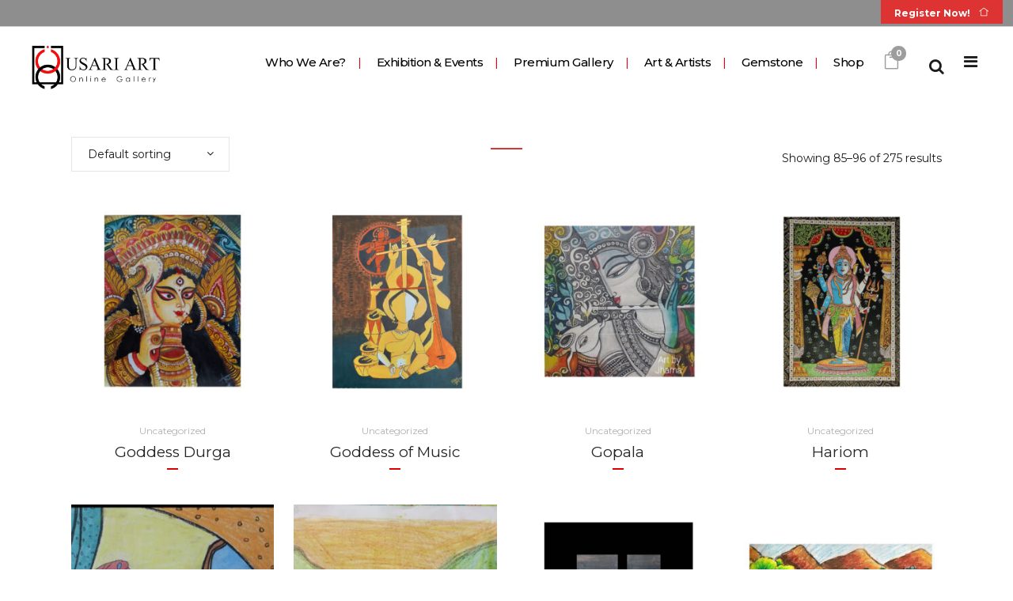

--- FILE ---
content_type: text/html; charset=UTF-8
request_url: https://www.usariart.com/product-category/uncategorized/page/8/
body_size: 34818
content:

<!DOCTYPE html>
<html lang="en-US">
<head>
	<meta charset="UTF-8" />
<script type="text/javascript">
/* <![CDATA[ */
 var gform;gform||(document.addEventListener("gform_main_scripts_loaded",function(){gform.scriptsLoaded=!0}),window.addEventListener("DOMContentLoaded",function(){gform.domLoaded=!0}),gform={domLoaded:!1,scriptsLoaded:!1,initializeOnLoaded:function(o){gform.domLoaded&&gform.scriptsLoaded?o():!gform.domLoaded&&gform.scriptsLoaded?window.addEventListener("DOMContentLoaded",o):document.addEventListener("gform_main_scripts_loaded",o)},hooks:{action:{},filter:{}},addAction:function(o,n,r,t){gform.addHook("action",o,n,r,t)},addFilter:function(o,n,r,t){gform.addHook("filter",o,n,r,t)},doAction:function(o){gform.doHook("action",o,arguments)},applyFilters:function(o){return gform.doHook("filter",o,arguments)},removeAction:function(o,n){gform.removeHook("action",o,n)},removeFilter:function(o,n,r){gform.removeHook("filter",o,n,r)},addHook:function(o,n,r,t,i){null==gform.hooks[o][n]&&(gform.hooks[o][n]=[]);var e=gform.hooks[o][n];null==i&&(i=n+"_"+e.length),gform.hooks[o][n].push({tag:i,callable:r,priority:t=null==t?10:t})},doHook:function(n,o,r){var t;if(r=Array.prototype.slice.call(r,1),null!=gform.hooks[n][o]&&((o=gform.hooks[n][o]).sort(function(o,n){return o.priority-n.priority}),o.forEach(function(o){"function"!=typeof(t=o.callable)&&(t=window[t]),"action"==n?t.apply(null,r):r[0]=t.apply(null,r)})),"filter"==n)return r[0]},removeHook:function(o,n,t,i){var r;null!=gform.hooks[o][n]&&(r=(r=gform.hooks[o][n]).filter(function(o,n,r){return!!(null!=i&&i!=o.tag||null!=t&&t!=o.priority)}),gform.hooks[o][n]=r)}}); 
/* ]]> */
</script>

	
				<meta name="viewport" content="width=device-width,initial-scale=1,user-scalable=no">
		            <link rel="shortcut icon" type="image/x-icon" href="https://www.usariart.com/wp-content/uploads/2017/12/favicon2.png">
            <link rel="apple-touch-icon" href="https://www.usariart.com/wp-content/uploads/2017/12/favicon2.png"/>
        
	<link rel="profile" href="http://gmpg.org/xfn/11" />
	<link rel="pingback" href="https://www.usariart.com/xmlrpc.php" />

	<title>UsariArt | </title>
<meta name='robots' content='max-image-preview:large' />
<link rel='dns-prefetch' href='//fonts.googleapis.com' />
<link rel="alternate" type="application/rss+xml" title="UsariArt &raquo; Feed" href="https://www.usariart.com/feed/" />
<link rel="alternate" type="application/rss+xml" title="UsariArt &raquo; Comments Feed" href="https://www.usariart.com/comments/feed/" />
<link rel="alternate" type="application/rss+xml" title="UsariArt &raquo; Uncategorized Category Feed" href="https://www.usariart.com/product-category/uncategorized/feed/" />
<style id='wp-img-auto-sizes-contain-inline-css' type='text/css'>
img:is([sizes=auto i],[sizes^="auto," i]){contain-intrinsic-size:3000px 1500px}
/*# sourceURL=wp-img-auto-sizes-contain-inline-css */
</style>
<style id='wp-emoji-styles-inline-css' type='text/css'>

	img.wp-smiley, img.emoji {
		display: inline !important;
		border: none !important;
		box-shadow: none !important;
		height: 1em !important;
		width: 1em !important;
		margin: 0 0.07em !important;
		vertical-align: -0.1em !important;
		background: none !important;
		padding: 0 !important;
	}
/*# sourceURL=wp-emoji-styles-inline-css */
</style>
<link rel='stylesheet' id='wp-block-library-css' href='https://www.usariart.com/wp-includes/css/dist/block-library/style.min.css?ver=6.9' type='text/css' media='all' />
<style id='wp-block-heading-inline-css' type='text/css'>
h1:where(.wp-block-heading).has-background,h2:where(.wp-block-heading).has-background,h3:where(.wp-block-heading).has-background,h4:where(.wp-block-heading).has-background,h5:where(.wp-block-heading).has-background,h6:where(.wp-block-heading).has-background{padding:1.25em 2.375em}h1.has-text-align-left[style*=writing-mode]:where([style*=vertical-lr]),h1.has-text-align-right[style*=writing-mode]:where([style*=vertical-rl]),h2.has-text-align-left[style*=writing-mode]:where([style*=vertical-lr]),h2.has-text-align-right[style*=writing-mode]:where([style*=vertical-rl]),h3.has-text-align-left[style*=writing-mode]:where([style*=vertical-lr]),h3.has-text-align-right[style*=writing-mode]:where([style*=vertical-rl]),h4.has-text-align-left[style*=writing-mode]:where([style*=vertical-lr]),h4.has-text-align-right[style*=writing-mode]:where([style*=vertical-rl]),h5.has-text-align-left[style*=writing-mode]:where([style*=vertical-lr]),h5.has-text-align-right[style*=writing-mode]:where([style*=vertical-rl]),h6.has-text-align-left[style*=writing-mode]:where([style*=vertical-lr]),h6.has-text-align-right[style*=writing-mode]:where([style*=vertical-rl]){rotate:180deg}
/*# sourceURL=https://www.usariart.com/wp-includes/blocks/heading/style.min.css */
</style>
<style id='wp-block-image-inline-css' type='text/css'>
.wp-block-image>a,.wp-block-image>figure>a{display:inline-block}.wp-block-image img{box-sizing:border-box;height:auto;max-width:100%;vertical-align:bottom}@media not (prefers-reduced-motion){.wp-block-image img.hide{visibility:hidden}.wp-block-image img.show{animation:show-content-image .4s}}.wp-block-image[style*=border-radius] img,.wp-block-image[style*=border-radius]>a{border-radius:inherit}.wp-block-image.has-custom-border img{box-sizing:border-box}.wp-block-image.aligncenter{text-align:center}.wp-block-image.alignfull>a,.wp-block-image.alignwide>a{width:100%}.wp-block-image.alignfull img,.wp-block-image.alignwide img{height:auto;width:100%}.wp-block-image .aligncenter,.wp-block-image .alignleft,.wp-block-image .alignright,.wp-block-image.aligncenter,.wp-block-image.alignleft,.wp-block-image.alignright{display:table}.wp-block-image .aligncenter>figcaption,.wp-block-image .alignleft>figcaption,.wp-block-image .alignright>figcaption,.wp-block-image.aligncenter>figcaption,.wp-block-image.alignleft>figcaption,.wp-block-image.alignright>figcaption{caption-side:bottom;display:table-caption}.wp-block-image .alignleft{float:left;margin:.5em 1em .5em 0}.wp-block-image .alignright{float:right;margin:.5em 0 .5em 1em}.wp-block-image .aligncenter{margin-left:auto;margin-right:auto}.wp-block-image :where(figcaption){margin-bottom:1em;margin-top:.5em}.wp-block-image.is-style-circle-mask img{border-radius:9999px}@supports ((-webkit-mask-image:none) or (mask-image:none)) or (-webkit-mask-image:none){.wp-block-image.is-style-circle-mask img{border-radius:0;-webkit-mask-image:url('data:image/svg+xml;utf8,<svg viewBox="0 0 100 100" xmlns="http://www.w3.org/2000/svg"><circle cx="50" cy="50" r="50"/></svg>');mask-image:url('data:image/svg+xml;utf8,<svg viewBox="0 0 100 100" xmlns="http://www.w3.org/2000/svg"><circle cx="50" cy="50" r="50"/></svg>');mask-mode:alpha;-webkit-mask-position:center;mask-position:center;-webkit-mask-repeat:no-repeat;mask-repeat:no-repeat;-webkit-mask-size:contain;mask-size:contain}}:root :where(.wp-block-image.is-style-rounded img,.wp-block-image .is-style-rounded img){border-radius:9999px}.wp-block-image figure{margin:0}.wp-lightbox-container{display:flex;flex-direction:column;position:relative}.wp-lightbox-container img{cursor:zoom-in}.wp-lightbox-container img:hover+button{opacity:1}.wp-lightbox-container button{align-items:center;backdrop-filter:blur(16px) saturate(180%);background-color:#5a5a5a40;border:none;border-radius:4px;cursor:zoom-in;display:flex;height:20px;justify-content:center;opacity:0;padding:0;position:absolute;right:16px;text-align:center;top:16px;width:20px;z-index:100}@media not (prefers-reduced-motion){.wp-lightbox-container button{transition:opacity .2s ease}}.wp-lightbox-container button:focus-visible{outline:3px auto #5a5a5a40;outline:3px auto -webkit-focus-ring-color;outline-offset:3px}.wp-lightbox-container button:hover{cursor:pointer;opacity:1}.wp-lightbox-container button:focus{opacity:1}.wp-lightbox-container button:focus,.wp-lightbox-container button:hover,.wp-lightbox-container button:not(:hover):not(:active):not(.has-background){background-color:#5a5a5a40;border:none}.wp-lightbox-overlay{box-sizing:border-box;cursor:zoom-out;height:100vh;left:0;overflow:hidden;position:fixed;top:0;visibility:hidden;width:100%;z-index:100000}.wp-lightbox-overlay .close-button{align-items:center;cursor:pointer;display:flex;justify-content:center;min-height:40px;min-width:40px;padding:0;position:absolute;right:calc(env(safe-area-inset-right) + 16px);top:calc(env(safe-area-inset-top) + 16px);z-index:5000000}.wp-lightbox-overlay .close-button:focus,.wp-lightbox-overlay .close-button:hover,.wp-lightbox-overlay .close-button:not(:hover):not(:active):not(.has-background){background:none;border:none}.wp-lightbox-overlay .lightbox-image-container{height:var(--wp--lightbox-container-height);left:50%;overflow:hidden;position:absolute;top:50%;transform:translate(-50%,-50%);transform-origin:top left;width:var(--wp--lightbox-container-width);z-index:9999999999}.wp-lightbox-overlay .wp-block-image{align-items:center;box-sizing:border-box;display:flex;height:100%;justify-content:center;margin:0;position:relative;transform-origin:0 0;width:100%;z-index:3000000}.wp-lightbox-overlay .wp-block-image img{height:var(--wp--lightbox-image-height);min-height:var(--wp--lightbox-image-height);min-width:var(--wp--lightbox-image-width);width:var(--wp--lightbox-image-width)}.wp-lightbox-overlay .wp-block-image figcaption{display:none}.wp-lightbox-overlay button{background:none;border:none}.wp-lightbox-overlay .scrim{background-color:#fff;height:100%;opacity:.9;position:absolute;width:100%;z-index:2000000}.wp-lightbox-overlay.active{visibility:visible}@media not (prefers-reduced-motion){.wp-lightbox-overlay.active{animation:turn-on-visibility .25s both}.wp-lightbox-overlay.active img{animation:turn-on-visibility .35s both}.wp-lightbox-overlay.show-closing-animation:not(.active){animation:turn-off-visibility .35s both}.wp-lightbox-overlay.show-closing-animation:not(.active) img{animation:turn-off-visibility .25s both}.wp-lightbox-overlay.zoom.active{animation:none;opacity:1;visibility:visible}.wp-lightbox-overlay.zoom.active .lightbox-image-container{animation:lightbox-zoom-in .4s}.wp-lightbox-overlay.zoom.active .lightbox-image-container img{animation:none}.wp-lightbox-overlay.zoom.active .scrim{animation:turn-on-visibility .4s forwards}.wp-lightbox-overlay.zoom.show-closing-animation:not(.active){animation:none}.wp-lightbox-overlay.zoom.show-closing-animation:not(.active) .lightbox-image-container{animation:lightbox-zoom-out .4s}.wp-lightbox-overlay.zoom.show-closing-animation:not(.active) .lightbox-image-container img{animation:none}.wp-lightbox-overlay.zoom.show-closing-animation:not(.active) .scrim{animation:turn-off-visibility .4s forwards}}@keyframes show-content-image{0%{visibility:hidden}99%{visibility:hidden}to{visibility:visible}}@keyframes turn-on-visibility{0%{opacity:0}to{opacity:1}}@keyframes turn-off-visibility{0%{opacity:1;visibility:visible}99%{opacity:0;visibility:visible}to{opacity:0;visibility:hidden}}@keyframes lightbox-zoom-in{0%{transform:translate(calc((-100vw + var(--wp--lightbox-scrollbar-width))/2 + var(--wp--lightbox-initial-left-position)),calc(-50vh + var(--wp--lightbox-initial-top-position))) scale(var(--wp--lightbox-scale))}to{transform:translate(-50%,-50%) scale(1)}}@keyframes lightbox-zoom-out{0%{transform:translate(-50%,-50%) scale(1);visibility:visible}99%{visibility:visible}to{transform:translate(calc((-100vw + var(--wp--lightbox-scrollbar-width))/2 + var(--wp--lightbox-initial-left-position)),calc(-50vh + var(--wp--lightbox-initial-top-position))) scale(var(--wp--lightbox-scale));visibility:hidden}}
/*# sourceURL=https://www.usariart.com/wp-includes/blocks/image/style.min.css */
</style>
<style id='wp-block-list-inline-css' type='text/css'>
ol,ul{box-sizing:border-box}:root :where(.wp-block-list.has-background){padding:1.25em 2.375em}
/*# sourceURL=https://www.usariart.com/wp-includes/blocks/list/style.min.css */
</style>
<style id='wp-block-paragraph-inline-css' type='text/css'>
.is-small-text{font-size:.875em}.is-regular-text{font-size:1em}.is-large-text{font-size:2.25em}.is-larger-text{font-size:3em}.has-drop-cap:not(:focus):first-letter{float:left;font-size:8.4em;font-style:normal;font-weight:100;line-height:.68;margin:.05em .1em 0 0;text-transform:uppercase}body.rtl .has-drop-cap:not(:focus):first-letter{float:none;margin-left:.1em}p.has-drop-cap.has-background{overflow:hidden}:root :where(p.has-background){padding:1.25em 2.375em}:where(p.has-text-color:not(.has-link-color)) a{color:inherit}p.has-text-align-left[style*="writing-mode:vertical-lr"],p.has-text-align-right[style*="writing-mode:vertical-rl"]{rotate:180deg}
/*# sourceURL=https://www.usariart.com/wp-includes/blocks/paragraph/style.min.css */
</style>
<style id='wp-block-social-links-inline-css' type='text/css'>
.wp-block-social-links{background:none;box-sizing:border-box;margin-left:0;padding-left:0;padding-right:0;text-indent:0}.wp-block-social-links .wp-social-link a,.wp-block-social-links .wp-social-link a:hover{border-bottom:0;box-shadow:none;text-decoration:none}.wp-block-social-links .wp-social-link svg{height:1em;width:1em}.wp-block-social-links .wp-social-link span:not(.screen-reader-text){font-size:.65em;margin-left:.5em;margin-right:.5em}.wp-block-social-links.has-small-icon-size{font-size:16px}.wp-block-social-links,.wp-block-social-links.has-normal-icon-size{font-size:24px}.wp-block-social-links.has-large-icon-size{font-size:36px}.wp-block-social-links.has-huge-icon-size{font-size:48px}.wp-block-social-links.aligncenter{display:flex;justify-content:center}.wp-block-social-links.alignright{justify-content:flex-end}.wp-block-social-link{border-radius:9999px;display:block}@media not (prefers-reduced-motion){.wp-block-social-link{transition:transform .1s ease}}.wp-block-social-link{height:auto}.wp-block-social-link a{align-items:center;display:flex;line-height:0}.wp-block-social-link:hover{transform:scale(1.1)}.wp-block-social-links .wp-block-social-link.wp-social-link{display:inline-block;margin:0;padding:0}.wp-block-social-links .wp-block-social-link.wp-social-link .wp-block-social-link-anchor,.wp-block-social-links .wp-block-social-link.wp-social-link .wp-block-social-link-anchor svg,.wp-block-social-links .wp-block-social-link.wp-social-link .wp-block-social-link-anchor:active,.wp-block-social-links .wp-block-social-link.wp-social-link .wp-block-social-link-anchor:hover,.wp-block-social-links .wp-block-social-link.wp-social-link .wp-block-social-link-anchor:visited{color:currentColor;fill:currentColor}:where(.wp-block-social-links:not(.is-style-logos-only)) .wp-social-link{background-color:#f0f0f0;color:#444}:where(.wp-block-social-links:not(.is-style-logos-only)) .wp-social-link-amazon{background-color:#f90;color:#fff}:where(.wp-block-social-links:not(.is-style-logos-only)) .wp-social-link-bandcamp{background-color:#1ea0c3;color:#fff}:where(.wp-block-social-links:not(.is-style-logos-only)) .wp-social-link-behance{background-color:#0757fe;color:#fff}:where(.wp-block-social-links:not(.is-style-logos-only)) .wp-social-link-bluesky{background-color:#0a7aff;color:#fff}:where(.wp-block-social-links:not(.is-style-logos-only)) .wp-social-link-codepen{background-color:#1e1f26;color:#fff}:where(.wp-block-social-links:not(.is-style-logos-only)) .wp-social-link-deviantart{background-color:#02e49b;color:#fff}:where(.wp-block-social-links:not(.is-style-logos-only)) .wp-social-link-discord{background-color:#5865f2;color:#fff}:where(.wp-block-social-links:not(.is-style-logos-only)) .wp-social-link-dribbble{background-color:#e94c89;color:#fff}:where(.wp-block-social-links:not(.is-style-logos-only)) .wp-social-link-dropbox{background-color:#4280ff;color:#fff}:where(.wp-block-social-links:not(.is-style-logos-only)) .wp-social-link-etsy{background-color:#f45800;color:#fff}:where(.wp-block-social-links:not(.is-style-logos-only)) .wp-social-link-facebook{background-color:#0866ff;color:#fff}:where(.wp-block-social-links:not(.is-style-logos-only)) .wp-social-link-fivehundredpx{background-color:#000;color:#fff}:where(.wp-block-social-links:not(.is-style-logos-only)) .wp-social-link-flickr{background-color:#0461dd;color:#fff}:where(.wp-block-social-links:not(.is-style-logos-only)) .wp-social-link-foursquare{background-color:#e65678;color:#fff}:where(.wp-block-social-links:not(.is-style-logos-only)) .wp-social-link-github{background-color:#24292d;color:#fff}:where(.wp-block-social-links:not(.is-style-logos-only)) .wp-social-link-goodreads{background-color:#eceadd;color:#382110}:where(.wp-block-social-links:not(.is-style-logos-only)) .wp-social-link-google{background-color:#ea4434;color:#fff}:where(.wp-block-social-links:not(.is-style-logos-only)) .wp-social-link-gravatar{background-color:#1d4fc4;color:#fff}:where(.wp-block-social-links:not(.is-style-logos-only)) .wp-social-link-instagram{background-color:#f00075;color:#fff}:where(.wp-block-social-links:not(.is-style-logos-only)) .wp-social-link-lastfm{background-color:#e21b24;color:#fff}:where(.wp-block-social-links:not(.is-style-logos-only)) .wp-social-link-linkedin{background-color:#0d66c2;color:#fff}:where(.wp-block-social-links:not(.is-style-logos-only)) .wp-social-link-mastodon{background-color:#3288d4;color:#fff}:where(.wp-block-social-links:not(.is-style-logos-only)) .wp-social-link-medium{background-color:#000;color:#fff}:where(.wp-block-social-links:not(.is-style-logos-only)) .wp-social-link-meetup{background-color:#f6405f;color:#fff}:where(.wp-block-social-links:not(.is-style-logos-only)) .wp-social-link-patreon{background-color:#000;color:#fff}:where(.wp-block-social-links:not(.is-style-logos-only)) .wp-social-link-pinterest{background-color:#e60122;color:#fff}:where(.wp-block-social-links:not(.is-style-logos-only)) .wp-social-link-pocket{background-color:#ef4155;color:#fff}:where(.wp-block-social-links:not(.is-style-logos-only)) .wp-social-link-reddit{background-color:#ff4500;color:#fff}:where(.wp-block-social-links:not(.is-style-logos-only)) .wp-social-link-skype{background-color:#0478d7;color:#fff}:where(.wp-block-social-links:not(.is-style-logos-only)) .wp-social-link-snapchat{background-color:#fefc00;color:#fff;stroke:#000}:where(.wp-block-social-links:not(.is-style-logos-only)) .wp-social-link-soundcloud{background-color:#ff5600;color:#fff}:where(.wp-block-social-links:not(.is-style-logos-only)) .wp-social-link-spotify{background-color:#1bd760;color:#fff}:where(.wp-block-social-links:not(.is-style-logos-only)) .wp-social-link-telegram{background-color:#2aabee;color:#fff}:where(.wp-block-social-links:not(.is-style-logos-only)) .wp-social-link-threads{background-color:#000;color:#fff}:where(.wp-block-social-links:not(.is-style-logos-only)) .wp-social-link-tiktok{background-color:#000;color:#fff}:where(.wp-block-social-links:not(.is-style-logos-only)) .wp-social-link-tumblr{background-color:#011835;color:#fff}:where(.wp-block-social-links:not(.is-style-logos-only)) .wp-social-link-twitch{background-color:#6440a4;color:#fff}:where(.wp-block-social-links:not(.is-style-logos-only)) .wp-social-link-twitter{background-color:#1da1f2;color:#fff}:where(.wp-block-social-links:not(.is-style-logos-only)) .wp-social-link-vimeo{background-color:#1eb7ea;color:#fff}:where(.wp-block-social-links:not(.is-style-logos-only)) .wp-social-link-vk{background-color:#4680c2;color:#fff}:where(.wp-block-social-links:not(.is-style-logos-only)) .wp-social-link-wordpress{background-color:#3499cd;color:#fff}:where(.wp-block-social-links:not(.is-style-logos-only)) .wp-social-link-whatsapp{background-color:#25d366;color:#fff}:where(.wp-block-social-links:not(.is-style-logos-only)) .wp-social-link-x{background-color:#000;color:#fff}:where(.wp-block-social-links:not(.is-style-logos-only)) .wp-social-link-yelp{background-color:#d32422;color:#fff}:where(.wp-block-social-links:not(.is-style-logos-only)) .wp-social-link-youtube{background-color:red;color:#fff}:where(.wp-block-social-links.is-style-logos-only) .wp-social-link{background:none}:where(.wp-block-social-links.is-style-logos-only) .wp-social-link svg{height:1.25em;width:1.25em}:where(.wp-block-social-links.is-style-logos-only) .wp-social-link-amazon{color:#f90}:where(.wp-block-social-links.is-style-logos-only) .wp-social-link-bandcamp{color:#1ea0c3}:where(.wp-block-social-links.is-style-logos-only) .wp-social-link-behance{color:#0757fe}:where(.wp-block-social-links.is-style-logos-only) .wp-social-link-bluesky{color:#0a7aff}:where(.wp-block-social-links.is-style-logos-only) .wp-social-link-codepen{color:#1e1f26}:where(.wp-block-social-links.is-style-logos-only) .wp-social-link-deviantart{color:#02e49b}:where(.wp-block-social-links.is-style-logos-only) .wp-social-link-discord{color:#5865f2}:where(.wp-block-social-links.is-style-logos-only) .wp-social-link-dribbble{color:#e94c89}:where(.wp-block-social-links.is-style-logos-only) .wp-social-link-dropbox{color:#4280ff}:where(.wp-block-social-links.is-style-logos-only) .wp-social-link-etsy{color:#f45800}:where(.wp-block-social-links.is-style-logos-only) .wp-social-link-facebook{color:#0866ff}:where(.wp-block-social-links.is-style-logos-only) .wp-social-link-fivehundredpx{color:#000}:where(.wp-block-social-links.is-style-logos-only) .wp-social-link-flickr{color:#0461dd}:where(.wp-block-social-links.is-style-logos-only) .wp-social-link-foursquare{color:#e65678}:where(.wp-block-social-links.is-style-logos-only) .wp-social-link-github{color:#24292d}:where(.wp-block-social-links.is-style-logos-only) .wp-social-link-goodreads{color:#382110}:where(.wp-block-social-links.is-style-logos-only) .wp-social-link-google{color:#ea4434}:where(.wp-block-social-links.is-style-logos-only) .wp-social-link-gravatar{color:#1d4fc4}:where(.wp-block-social-links.is-style-logos-only) .wp-social-link-instagram{color:#f00075}:where(.wp-block-social-links.is-style-logos-only) .wp-social-link-lastfm{color:#e21b24}:where(.wp-block-social-links.is-style-logos-only) .wp-social-link-linkedin{color:#0d66c2}:where(.wp-block-social-links.is-style-logos-only) .wp-social-link-mastodon{color:#3288d4}:where(.wp-block-social-links.is-style-logos-only) .wp-social-link-medium{color:#000}:where(.wp-block-social-links.is-style-logos-only) .wp-social-link-meetup{color:#f6405f}:where(.wp-block-social-links.is-style-logos-only) .wp-social-link-patreon{color:#000}:where(.wp-block-social-links.is-style-logos-only) .wp-social-link-pinterest{color:#e60122}:where(.wp-block-social-links.is-style-logos-only) .wp-social-link-pocket{color:#ef4155}:where(.wp-block-social-links.is-style-logos-only) .wp-social-link-reddit{color:#ff4500}:where(.wp-block-social-links.is-style-logos-only) .wp-social-link-skype{color:#0478d7}:where(.wp-block-social-links.is-style-logos-only) .wp-social-link-snapchat{color:#fff;stroke:#000}:where(.wp-block-social-links.is-style-logos-only) .wp-social-link-soundcloud{color:#ff5600}:where(.wp-block-social-links.is-style-logos-only) .wp-social-link-spotify{color:#1bd760}:where(.wp-block-social-links.is-style-logos-only) .wp-social-link-telegram{color:#2aabee}:where(.wp-block-social-links.is-style-logos-only) .wp-social-link-threads{color:#000}:where(.wp-block-social-links.is-style-logos-only) .wp-social-link-tiktok{color:#000}:where(.wp-block-social-links.is-style-logos-only) .wp-social-link-tumblr{color:#011835}:where(.wp-block-social-links.is-style-logos-only) .wp-social-link-twitch{color:#6440a4}:where(.wp-block-social-links.is-style-logos-only) .wp-social-link-twitter{color:#1da1f2}:where(.wp-block-social-links.is-style-logos-only) .wp-social-link-vimeo{color:#1eb7ea}:where(.wp-block-social-links.is-style-logos-only) .wp-social-link-vk{color:#4680c2}:where(.wp-block-social-links.is-style-logos-only) .wp-social-link-whatsapp{color:#25d366}:where(.wp-block-social-links.is-style-logos-only) .wp-social-link-wordpress{color:#3499cd}:where(.wp-block-social-links.is-style-logos-only) .wp-social-link-x{color:#000}:where(.wp-block-social-links.is-style-logos-only) .wp-social-link-yelp{color:#d32422}:where(.wp-block-social-links.is-style-logos-only) .wp-social-link-youtube{color:red}.wp-block-social-links.is-style-pill-shape .wp-social-link{width:auto}:root :where(.wp-block-social-links .wp-social-link a){padding:.25em}:root :where(.wp-block-social-links.is-style-logos-only .wp-social-link a){padding:0}:root :where(.wp-block-social-links.is-style-pill-shape .wp-social-link a){padding-left:.6666666667em;padding-right:.6666666667em}.wp-block-social-links:not(.has-icon-color):not(.has-icon-background-color) .wp-social-link-snapchat .wp-block-social-link-label{color:#000}
/*# sourceURL=https://www.usariart.com/wp-includes/blocks/social-links/style.min.css */
</style>
<link rel='stylesheet' id='wc-blocks-style-css' href='https://www.usariart.com/wp-content/plugins/woocommerce/assets/client/blocks/wc-blocks.css?ver=wc-9.1.2' type='text/css' media='all' />
<style id='global-styles-inline-css' type='text/css'>
:root{--wp--preset--aspect-ratio--square: 1;--wp--preset--aspect-ratio--4-3: 4/3;--wp--preset--aspect-ratio--3-4: 3/4;--wp--preset--aspect-ratio--3-2: 3/2;--wp--preset--aspect-ratio--2-3: 2/3;--wp--preset--aspect-ratio--16-9: 16/9;--wp--preset--aspect-ratio--9-16: 9/16;--wp--preset--color--black: #000000;--wp--preset--color--cyan-bluish-gray: #abb8c3;--wp--preset--color--white: #ffffff;--wp--preset--color--pale-pink: #f78da7;--wp--preset--color--vivid-red: #cf2e2e;--wp--preset--color--luminous-vivid-orange: #ff6900;--wp--preset--color--luminous-vivid-amber: #fcb900;--wp--preset--color--light-green-cyan: #7bdcb5;--wp--preset--color--vivid-green-cyan: #00d084;--wp--preset--color--pale-cyan-blue: #8ed1fc;--wp--preset--color--vivid-cyan-blue: #0693e3;--wp--preset--color--vivid-purple: #9b51e0;--wp--preset--gradient--vivid-cyan-blue-to-vivid-purple: linear-gradient(135deg,rgb(6,147,227) 0%,rgb(155,81,224) 100%);--wp--preset--gradient--light-green-cyan-to-vivid-green-cyan: linear-gradient(135deg,rgb(122,220,180) 0%,rgb(0,208,130) 100%);--wp--preset--gradient--luminous-vivid-amber-to-luminous-vivid-orange: linear-gradient(135deg,rgb(252,185,0) 0%,rgb(255,105,0) 100%);--wp--preset--gradient--luminous-vivid-orange-to-vivid-red: linear-gradient(135deg,rgb(255,105,0) 0%,rgb(207,46,46) 100%);--wp--preset--gradient--very-light-gray-to-cyan-bluish-gray: linear-gradient(135deg,rgb(238,238,238) 0%,rgb(169,184,195) 100%);--wp--preset--gradient--cool-to-warm-spectrum: linear-gradient(135deg,rgb(74,234,220) 0%,rgb(151,120,209) 20%,rgb(207,42,186) 40%,rgb(238,44,130) 60%,rgb(251,105,98) 80%,rgb(254,248,76) 100%);--wp--preset--gradient--blush-light-purple: linear-gradient(135deg,rgb(255,206,236) 0%,rgb(152,150,240) 100%);--wp--preset--gradient--blush-bordeaux: linear-gradient(135deg,rgb(254,205,165) 0%,rgb(254,45,45) 50%,rgb(107,0,62) 100%);--wp--preset--gradient--luminous-dusk: linear-gradient(135deg,rgb(255,203,112) 0%,rgb(199,81,192) 50%,rgb(65,88,208) 100%);--wp--preset--gradient--pale-ocean: linear-gradient(135deg,rgb(255,245,203) 0%,rgb(182,227,212) 50%,rgb(51,167,181) 100%);--wp--preset--gradient--electric-grass: linear-gradient(135deg,rgb(202,248,128) 0%,rgb(113,206,126) 100%);--wp--preset--gradient--midnight: linear-gradient(135deg,rgb(2,3,129) 0%,rgb(40,116,252) 100%);--wp--preset--font-size--small: 13px;--wp--preset--font-size--medium: 20px;--wp--preset--font-size--large: 36px;--wp--preset--font-size--x-large: 42px;--wp--preset--font-family--inter: "Inter", sans-serif;--wp--preset--font-family--cardo: Cardo;--wp--preset--spacing--20: 0.44rem;--wp--preset--spacing--30: 0.67rem;--wp--preset--spacing--40: 1rem;--wp--preset--spacing--50: 1.5rem;--wp--preset--spacing--60: 2.25rem;--wp--preset--spacing--70: 3.38rem;--wp--preset--spacing--80: 5.06rem;--wp--preset--shadow--natural: 6px 6px 9px rgba(0, 0, 0, 0.2);--wp--preset--shadow--deep: 12px 12px 50px rgba(0, 0, 0, 0.4);--wp--preset--shadow--sharp: 6px 6px 0px rgba(0, 0, 0, 0.2);--wp--preset--shadow--outlined: 6px 6px 0px -3px rgb(255, 255, 255), 6px 6px rgb(0, 0, 0);--wp--preset--shadow--crisp: 6px 6px 0px rgb(0, 0, 0);}:where(.is-layout-flex){gap: 0.5em;}:where(.is-layout-grid){gap: 0.5em;}body .is-layout-flex{display: flex;}.is-layout-flex{flex-wrap: wrap;align-items: center;}.is-layout-flex > :is(*, div){margin: 0;}body .is-layout-grid{display: grid;}.is-layout-grid > :is(*, div){margin: 0;}:where(.wp-block-columns.is-layout-flex){gap: 2em;}:where(.wp-block-columns.is-layout-grid){gap: 2em;}:where(.wp-block-post-template.is-layout-flex){gap: 1.25em;}:where(.wp-block-post-template.is-layout-grid){gap: 1.25em;}.has-black-color{color: var(--wp--preset--color--black) !important;}.has-cyan-bluish-gray-color{color: var(--wp--preset--color--cyan-bluish-gray) !important;}.has-white-color{color: var(--wp--preset--color--white) !important;}.has-pale-pink-color{color: var(--wp--preset--color--pale-pink) !important;}.has-vivid-red-color{color: var(--wp--preset--color--vivid-red) !important;}.has-luminous-vivid-orange-color{color: var(--wp--preset--color--luminous-vivid-orange) !important;}.has-luminous-vivid-amber-color{color: var(--wp--preset--color--luminous-vivid-amber) !important;}.has-light-green-cyan-color{color: var(--wp--preset--color--light-green-cyan) !important;}.has-vivid-green-cyan-color{color: var(--wp--preset--color--vivid-green-cyan) !important;}.has-pale-cyan-blue-color{color: var(--wp--preset--color--pale-cyan-blue) !important;}.has-vivid-cyan-blue-color{color: var(--wp--preset--color--vivid-cyan-blue) !important;}.has-vivid-purple-color{color: var(--wp--preset--color--vivid-purple) !important;}.has-black-background-color{background-color: var(--wp--preset--color--black) !important;}.has-cyan-bluish-gray-background-color{background-color: var(--wp--preset--color--cyan-bluish-gray) !important;}.has-white-background-color{background-color: var(--wp--preset--color--white) !important;}.has-pale-pink-background-color{background-color: var(--wp--preset--color--pale-pink) !important;}.has-vivid-red-background-color{background-color: var(--wp--preset--color--vivid-red) !important;}.has-luminous-vivid-orange-background-color{background-color: var(--wp--preset--color--luminous-vivid-orange) !important;}.has-luminous-vivid-amber-background-color{background-color: var(--wp--preset--color--luminous-vivid-amber) !important;}.has-light-green-cyan-background-color{background-color: var(--wp--preset--color--light-green-cyan) !important;}.has-vivid-green-cyan-background-color{background-color: var(--wp--preset--color--vivid-green-cyan) !important;}.has-pale-cyan-blue-background-color{background-color: var(--wp--preset--color--pale-cyan-blue) !important;}.has-vivid-cyan-blue-background-color{background-color: var(--wp--preset--color--vivid-cyan-blue) !important;}.has-vivid-purple-background-color{background-color: var(--wp--preset--color--vivid-purple) !important;}.has-black-border-color{border-color: var(--wp--preset--color--black) !important;}.has-cyan-bluish-gray-border-color{border-color: var(--wp--preset--color--cyan-bluish-gray) !important;}.has-white-border-color{border-color: var(--wp--preset--color--white) !important;}.has-pale-pink-border-color{border-color: var(--wp--preset--color--pale-pink) !important;}.has-vivid-red-border-color{border-color: var(--wp--preset--color--vivid-red) !important;}.has-luminous-vivid-orange-border-color{border-color: var(--wp--preset--color--luminous-vivid-orange) !important;}.has-luminous-vivid-amber-border-color{border-color: var(--wp--preset--color--luminous-vivid-amber) !important;}.has-light-green-cyan-border-color{border-color: var(--wp--preset--color--light-green-cyan) !important;}.has-vivid-green-cyan-border-color{border-color: var(--wp--preset--color--vivid-green-cyan) !important;}.has-pale-cyan-blue-border-color{border-color: var(--wp--preset--color--pale-cyan-blue) !important;}.has-vivid-cyan-blue-border-color{border-color: var(--wp--preset--color--vivid-cyan-blue) !important;}.has-vivid-purple-border-color{border-color: var(--wp--preset--color--vivid-purple) !important;}.has-vivid-cyan-blue-to-vivid-purple-gradient-background{background: var(--wp--preset--gradient--vivid-cyan-blue-to-vivid-purple) !important;}.has-light-green-cyan-to-vivid-green-cyan-gradient-background{background: var(--wp--preset--gradient--light-green-cyan-to-vivid-green-cyan) !important;}.has-luminous-vivid-amber-to-luminous-vivid-orange-gradient-background{background: var(--wp--preset--gradient--luminous-vivid-amber-to-luminous-vivid-orange) !important;}.has-luminous-vivid-orange-to-vivid-red-gradient-background{background: var(--wp--preset--gradient--luminous-vivid-orange-to-vivid-red) !important;}.has-very-light-gray-to-cyan-bluish-gray-gradient-background{background: var(--wp--preset--gradient--very-light-gray-to-cyan-bluish-gray) !important;}.has-cool-to-warm-spectrum-gradient-background{background: var(--wp--preset--gradient--cool-to-warm-spectrum) !important;}.has-blush-light-purple-gradient-background{background: var(--wp--preset--gradient--blush-light-purple) !important;}.has-blush-bordeaux-gradient-background{background: var(--wp--preset--gradient--blush-bordeaux) !important;}.has-luminous-dusk-gradient-background{background: var(--wp--preset--gradient--luminous-dusk) !important;}.has-pale-ocean-gradient-background{background: var(--wp--preset--gradient--pale-ocean) !important;}.has-electric-grass-gradient-background{background: var(--wp--preset--gradient--electric-grass) !important;}.has-midnight-gradient-background{background: var(--wp--preset--gradient--midnight) !important;}.has-small-font-size{font-size: var(--wp--preset--font-size--small) !important;}.has-medium-font-size{font-size: var(--wp--preset--font-size--medium) !important;}.has-large-font-size{font-size: var(--wp--preset--font-size--large) !important;}.has-x-large-font-size{font-size: var(--wp--preset--font-size--x-large) !important;}
/*# sourceURL=global-styles-inline-css */
</style>

<style id='classic-theme-styles-inline-css' type='text/css'>
/*! This file is auto-generated */
.wp-block-button__link{color:#fff;background-color:#32373c;border-radius:9999px;box-shadow:none;text-decoration:none;padding:calc(.667em + 2px) calc(1.333em + 2px);font-size:1.125em}.wp-block-file__button{background:#32373c;color:#fff;text-decoration:none}
/*# sourceURL=/wp-includes/css/classic-themes.min.css */
</style>
<link rel='stylesheet' id='contact-form-7-css' href='https://www.usariart.com/wp-content/plugins/contact-form-7/includes/css/styles.css?ver=5.9.7' type='text/css' media='all' />
<style id='woocommerce-inline-inline-css' type='text/css'>
.woocommerce form .form-row .required { visibility: visible; }
/*# sourceURL=woocommerce-inline-inline-css */
</style>
<link rel='stylesheet' id='mediaelement-css' href='https://www.usariart.com/wp-includes/js/mediaelement/mediaelementplayer-legacy.min.css?ver=4.2.17' type='text/css' media='all' />
<link rel='stylesheet' id='wp-mediaelement-css' href='https://www.usariart.com/wp-includes/js/mediaelement/wp-mediaelement.min.css?ver=6.9' type='text/css' media='all' />
<link rel='stylesheet' id='bridge-default-style-css' href='https://www.usariart.com/wp-content/themes/bridge/style.css?ver=6.9' type='text/css' media='all' />
<link rel='stylesheet' id='bridge-qode-font_awesome-css' href='https://www.usariart.com/wp-content/themes/bridge/css/font-awesome/css/font-awesome.min.css?ver=6.9' type='text/css' media='all' />
<link rel='stylesheet' id='bridge-qode-font_elegant-css' href='https://www.usariart.com/wp-content/themes/bridge/css/elegant-icons/style.min.css?ver=6.9' type='text/css' media='all' />
<link rel='stylesheet' id='bridge-qode-linea_icons-css' href='https://www.usariart.com/wp-content/themes/bridge/css/linea-icons/style.css?ver=6.9' type='text/css' media='all' />
<link rel='stylesheet' id='bridge-qode-dripicons-css' href='https://www.usariart.com/wp-content/themes/bridge/css/dripicons/dripicons.css?ver=6.9' type='text/css' media='all' />
<link rel='stylesheet' id='bridge-qode-kiko-css' href='https://www.usariart.com/wp-content/themes/bridge/css/kiko/kiko-all.css?ver=6.9' type='text/css' media='all' />
<link rel='stylesheet' id='bridge-qode-font_awesome_5-css' href='https://www.usariart.com/wp-content/themes/bridge/css/font-awesome-5/css/font-awesome-5.min.css?ver=6.9' type='text/css' media='all' />
<link rel='stylesheet' id='bridge-stylesheet-css' href='https://www.usariart.com/wp-content/themes/bridge/css/stylesheet.min.css?ver=6.9' type='text/css' media='all' />
<link rel='stylesheet' id='bridge-woocommerce-css' href='https://www.usariart.com/wp-content/themes/bridge/css/woocommerce.min.css?ver=6.9' type='text/css' media='all' />
<link rel='stylesheet' id='bridge-woocommerce-responsive-css' href='https://www.usariart.com/wp-content/themes/bridge/css/woocommerce_responsive.min.css?ver=6.9' type='text/css' media='all' />
<link rel='stylesheet' id='bridge-print-css' href='https://www.usariart.com/wp-content/themes/bridge/css/print.css?ver=6.9' type='text/css' media='all' />
<link rel='stylesheet' id='bridge-style-dynamic-css' href='https://www.usariart.com/wp-content/themes/bridge/css/style_dynamic_ms_id_1.css?ver=1722502494' type='text/css' media='all' />
<link rel='stylesheet' id='bridge-responsive-css' href='https://www.usariart.com/wp-content/themes/bridge/css/responsive.min.css?ver=6.9' type='text/css' media='all' />
<link rel='stylesheet' id='bridge-style-dynamic-responsive-css' href='https://www.usariart.com/wp-content/themes/bridge/css/style_dynamic_responsive_ms_id_1.css?ver=1722502494' type='text/css' media='all' />
<style id='bridge-style-dynamic-responsive-inline-css' type='text/css'>
.category-event .post_excerpt {
    display: none !important;
}
#wcfmmp-store div.store_info_parallal {
    display: none !important;
}
.sticky-popup-right .popup-title {
    writing-mode: rl-tb !important;
    font-size: 16px !important;
}
header.fixed.scrolled .header_bottom, header.fixed_hiding.scrolled .header_bottom {
    box-shadow: 0 2px 3px #d9dce4 !important;
    -webkit-box-shadow: none;
}

.shopping_cart_header .header_cart {
    background-image: url(https://www.usariart.com/wp-content/themes/usariart/css/img/header_shopping_bag.png) !important;
}
.shopping_cart_header .header_cart {
    background-image: url('https://www.usariart.com/wp-content/uploads/2019/01/shopping_cart.png');
    background-size: 28px 31px;
    width: 28px;
    height: 31px;
}

/* Extra Removeable CSS 05-01-2019*/

.shopping_cart_header .header_cart span {
    line-height: 37px;
    width: 28px;
    color: #000;
    font-family: Montserrat,sans-serif;
    font-weight: 700;
    font-size: 10px;
}

header:not(.with_hover_bg_color) nav.main_menu > ul > li:hover > a{
    opacity: 1;
}

body:not(.paspartu_on_top_fixed) .paspartu_outer .content:not(.has_slider) .content_inner {
    padding-top: 0%;
}

header .header_inner_left {
    left: 38px;
}

nav.main_menu>ul>li:first-child {
    padding: 0 0 0 14px;
}

.q_counter_holder p.counter_text, .title h1 {
    text-transform: capitalize;
    letter-spacing: 0;
}

.cf7_custom_style_1 input.wpcf7-form-control.wpcf7-text, .cf7_custom_style_1 textarea.wpcf7-form-control.wpcf7-textarea{
    text-align: center;
}

.wpcf7 form.wpcf7-form p {
    margin-bottom: 5px;
}

.cf7_custom_style_1 input.wpcf7-form-control.wpcf7-submit, .cf7_custom_style_1 input.wpcf7-form-control.wpcf7-submit:not([disabled]) {
    margin-top: 13px;
}

div.wpcf7 img.ajax-loader {
    display: block;
    margin: 0 auto;
}

.qode_product_list_masonry_holder .qode_product_list_item .qode_product_list_item_inner .qode_product_separator {
    width: 14px;
    height: 2px;
    margin: 5px auto 17px;
  }

.qode_product_list_masonry_holder .qode_product_list_item .qode_product_list_item_inner .qode_product_price {
    font-weight: 400;
    letter-spacing: -0.4px;
}

.qode_product_list_masonry_holder .qode_product_list_item .qode_product_list_item_inner .qode_product_category a {
    font-size: 13px;
    letter-spacing: -0.3px;
    font-weight: 400;
}

.qode_product_list_masonry_holder .qode_product_list_item .qode_product_list_item_inner .qode_product_category {
    margin-bottom: 7px;
}

.woocommerce .button, .woocommerce input[type=submit], .woocommerce ul.products li.product .added_to_cart, .woocommerce-page .button, .woocommerce-page input[type=submit] {
    padding: 0px 32px;
}

.woocommerce.single-product.qode-product-single-tabs-on-bottom .product .summary .qode-sp-separator.separator {
    margin-top: 13px;
    margin-bottom: 21px;
    width: 29px;
    height: 3px;
    background-color: #f5b640;
}

 .single-product .product-type-simple .summary .price ins{
     float: left;
}

.woocommerce div.product .summary p.price del{
      padding-left: 7px;
}

.woocommerce-product-rating .woocommerce-review-link{
    display: none;
}

.woocommerce div.product div[itemprop=offers] {
    margin-bottom: 22px;
}

.woocommerce div.product div[itemprop=description] {
    margin: 25px 0 33px 0;
}

.woocommerce.single-product.qode-product-single-tabs-on-bottom .product .single-onsale {
    left: 128px;
}

.woocommerce.single-product.qode-product-single-tabs-on-bottom .q_tabs {
    padding-top: 36px;
    padding-bottom: 46px;
}

.woocommerce.single-product.qode-product-single-tabs-on-bottom .product .related {
    padding-top: 48px;
}

.shopping_cart_dropdown ul li a {
    color: #fff;
}

.woocommerce.single-product.qode-product-single-tabs-on-bottom .product .summary .product-categories {
    font-size: 13px;
}

.woocommerce.single-product.qode-product-single-tabs-on-bottom .product .summary .product-categories a {
    color: #b2b2b3;
}

.woocommerce div.product div.product_meta > span span, .woocommerce div.product div.product_meta > span a, .woocommerce.single-product.qode-product-single-tabs-on-bottom .product .product_meta>span {
    font-size: 12px;
}

.woocommerce #respond #reply-title, .woocommerce #reviews h2 {
    font-size: 14px;
    letter-spacing: 0;
}

.woocommerce table.shop_attributes th {
    text-transform: none;
}

.q_tabs.horizontal .tabs-container {
    padding-top: 15px;
}

.woocommerce ul.products li.product a.product-category.product-info, .woocommerce-page ul.products li.product a.product-category.product-info {
    padding-top: 1px;
}

.woocommerce ul.products li.product .product-categories a, .woocommerce-page ul.products li.product .product-categories a {
    color: #b2b2b3 !important;
}

 .woocommerce ul.products li.product:hover .image-wrapper {
background-color: #f2f2f4;
}

.woocommerce ul.products li.product:hover .image-wrapper img {
opacity: 0;
}

.woocommerce ul.products li.product .add-to-cart-button, .woocommerce ul.products li.product .added_to_cart, .woocommerce ul.products li.product a.qbutton.out-of-stock-button {
padding: 0 28px;
}

@media only screen and (max-width: 600px) {
.title.title_size_medium h1, .woocommerce .product h1.product_title, .woocommerce div.product .summary p.price span.amount {
    font-size: 24px;
    line-height: 30px;
}

.new-items:before {
    content: url(https://www.usariart.com/wp-content/uploads/2019/01/new10_e0.gif);
    position: relative;
    z-index: 99;
    left: 20px;
    top: 6px;
}
.popup-title {
    font-size: 16px !important;
}
.sticky-popup-right .popup-title {
    -webkit-transform: rotate(0deg) !important;
    -moz-transform: rotate(0deg) !important;
    -o-transform: rotate(0deg) !important;
}
.category-125 .post_excerpt {
    display: none;
}
.category-event .post_excerpt {
    display: none !important;
}
#wcfmmp-store div.store_info_parallal {
    display: none !important;
}
#product-2003 .q_tabs {
    display: none !important;
}
/*# sourceURL=bridge-style-dynamic-responsive-inline-css */
</style>
<link rel='stylesheet' id='js_composer_front-css' href='https://www.usariart.com/wp-content/plugins/js_composer/assets/css/js_composer.min.css?ver=7.6' type='text/css' media='all' />
<link rel='stylesheet' id='bridge-style-handle-google-fonts-css' href='https://fonts.googleapis.com/css?family=Raleway%3A100%2C200%2C300%2C400%2C500%2C600%2C700%2C800%2C900%2C100italic%2C300italic%2C400italic%2C700italic%7CPoppins%3A100%2C200%2C300%2C400%2C500%2C600%2C700%2C800%2C900%2C100italic%2C300italic%2C400italic%2C700italic%7CMontserrat%3A100%2C200%2C300%2C400%2C500%2C600%2C700%2C800%2C900%2C100italic%2C300italic%2C400italic%2C700italic&#038;subset=latin%2Clatin-ext&#038;ver=1.0.0' type='text/css' media='all' />
<link rel='stylesheet' id='bridge-core-dashboard-style-css' href='https://www.usariart.com/wp-content/plugins/bridge-core/modules/core-dashboard/assets/css/core-dashboard.min.css?ver=6.9' type='text/css' media='all' />
<link rel='stylesheet' id='elementor-icons-ekiticons-css' href='https://www.usariart.com/wp-content/plugins/elementskit-lite/modules/elementskit-icon-pack/assets/css/ekiticons.css?ver=3.3.0' type='text/css' media='all' />
<link rel='stylesheet' id='bridge-childstyle-css' href='https://www.usariart.com/wp-content/themes/bridge-child/style.css?ver=6.9' type='text/css' media='all' />
<link rel='stylesheet' id='ekit-widget-styles-css' href='https://www.usariart.com/wp-content/plugins/elementskit-lite/widgets/init/assets/css/widget-styles.css?ver=3.3.0' type='text/css' media='all' />
<link rel='stylesheet' id='ekit-responsive-css' href='https://www.usariart.com/wp-content/plugins/elementskit-lite/widgets/init/assets/css/responsive.css?ver=3.3.0' type='text/css' media='all' />
<!--n2css--><script type="text/javascript" src="https://www.usariart.com/wp-includes/js/jquery/jquery.min.js?ver=3.7.1" id="jquery-core-js"></script>
<script type="text/javascript" src="https://www.usariart.com/wp-includes/js/jquery/jquery-migrate.min.js?ver=3.4.1" id="jquery-migrate-js"></script>
<script type="text/javascript" src="https://www.usariart.com/wp-content/plugins/woocommerce/assets/js/jquery-blockui/jquery.blockUI.min.js?ver=2.7.0-wc.9.1.2" id="jquery-blockui-js" data-wp-strategy="defer"></script>
<script type="text/javascript" id="wc-add-to-cart-js-extra">
/* <![CDATA[ */
var wc_add_to_cart_params = {"ajax_url":"/wp-admin/admin-ajax.php","wc_ajax_url":"/?wc-ajax=%%endpoint%%","i18n_view_cart":"View cart","cart_url":"https://www.usariart.com/cart/","is_cart":"","cart_redirect_after_add":"no"};
//# sourceURL=wc-add-to-cart-js-extra
/* ]]> */
</script>
<script type="text/javascript" src="https://www.usariart.com/wp-content/plugins/woocommerce/assets/js/frontend/add-to-cart.min.js?ver=9.1.2" id="wc-add-to-cart-js" data-wp-strategy="defer"></script>
<script type="text/javascript" src="https://www.usariart.com/wp-content/plugins/woocommerce/assets/js/js-cookie/js.cookie.min.js?ver=2.1.4-wc.9.1.2" id="js-cookie-js" defer="defer" data-wp-strategy="defer"></script>
<script type="text/javascript" id="woocommerce-js-extra">
/* <![CDATA[ */
var woocommerce_params = {"ajax_url":"/wp-admin/admin-ajax.php","wc_ajax_url":"/?wc-ajax=%%endpoint%%"};
//# sourceURL=woocommerce-js-extra
/* ]]> */
</script>
<script type="text/javascript" src="https://www.usariart.com/wp-content/plugins/woocommerce/assets/js/frontend/woocommerce.min.js?ver=9.1.2" id="woocommerce-js" defer="defer" data-wp-strategy="defer"></script>
<script type="text/javascript" src="https://www.usariart.com/wp-content/plugins/wpvr/public/lib/pannellum/src/js/pannellum.js?ver=1" id="panellium-js-js"></script>
<script type="text/javascript" src="https://www.usariart.com/wp-content/plugins/wpvr/public/lib/pannellum/src/js/libpannellum.js?ver=1" id="panelliumlib-js-js"></script>
<script type="text/javascript" src="https://www.usariart.com/wp-content/plugins/wpvr/public/js/video.js?ver=1" id="videojs-js-js"></script>
<script type="text/javascript" src="https://www.usariart.com/wp-content/plugins/wpvr/public/lib/videojs-vr/videojs-vr.js?ver=1" id="videojsvr-js-js"></script>
<script type="text/javascript" src="https://www.usariart.com/wp-content/plugins/wpvr/public/lib/pannellum/src/js/videojs-pannellum-plugin.js?ver=1" id="panelliumvid-js-js"></script>
<script type="text/javascript" src="https://www.usariart.com/wp-content/plugins/wpvr/public/js/owl.carousel.js?ver=6.9" id="owl-js-js"></script>
<script type="text/javascript" src="https://www.usariart.com/wp-content/plugins/wpvr/public/js/jquery.cookie.js?ver=1" id="jquery_cookie-js"></script>
<script type="text/javascript" id="wpvr-js-extra">
/* <![CDATA[ */
var wpvr_public = {"notice_active":"false","notice":"Flip the phone to landscape mode for a better experience of the tour."};
//# sourceURL=wpvr-js-extra
/* ]]> */
</script>
<script type="text/javascript" src="https://www.usariart.com/wp-content/plugins/wpvr/public/js/wpvr-public.js?ver=8.4.9" id="wpvr-js"></script>
<script type="text/javascript" src="https://www.usariart.com/wp-content/plugins/js_composer/assets/js/vendors/woocommerce-add-to-cart.js?ver=7.6" id="vc_woocommerce-add-to-cart-js-js"></script>
<script type="text/javascript" src="https://www.usariart.com/wp-content/plugins/woocommerce/assets/js/select2/select2.full.min.js?ver=4.0.3-wc.9.1.2" id="select2-js" defer="defer" data-wp-strategy="defer"></script>
<script></script><link rel="https://api.w.org/" href="https://www.usariart.com/wp-json/" /><link rel="alternate" title="JSON" type="application/json" href="https://www.usariart.com/wp-json/wp/v2/product_cat/15" /><link rel="EditURI" type="application/rsd+xml" title="RSD" href="https://www.usariart.com/xmlrpc.php?rsd" />
<meta name="generator" content="WordPress 6.9" />
<meta name="generator" content="WooCommerce 9.1.2" />
	<noscript><style>.woocommerce-product-gallery{ opacity: 1 !important; }</style></noscript>
	<meta name="generator" content="Elementor 3.23.1; features: e_optimized_css_loading, e_font_icon_svg, additional_custom_breakpoints, e_lazyload; settings: css_print_method-external, google_font-enabled, font_display-swap">
<style type="text/css">.recentcomments a{display:inline !important;padding:0 !important;margin:0 !important;}</style>			<style>
				.e-con.e-parent:nth-of-type(n+4):not(.e-lazyloaded):not(.e-no-lazyload),
				.e-con.e-parent:nth-of-type(n+4):not(.e-lazyloaded):not(.e-no-lazyload) * {
					background-image: none !important;
				}
				@media screen and (max-height: 1024px) {
					.e-con.e-parent:nth-of-type(n+3):not(.e-lazyloaded):not(.e-no-lazyload),
					.e-con.e-parent:nth-of-type(n+3):not(.e-lazyloaded):not(.e-no-lazyload) * {
						background-image: none !important;
					}
				}
				@media screen and (max-height: 640px) {
					.e-con.e-parent:nth-of-type(n+2):not(.e-lazyloaded):not(.e-no-lazyload),
					.e-con.e-parent:nth-of-type(n+2):not(.e-lazyloaded):not(.e-no-lazyload) * {
						background-image: none !important;
					}
				}
			</style>
			<meta name="generator" content="Powered by WPBakery Page Builder - drag and drop page builder for WordPress."/>
<meta name="generator" content="Powered by Slider Revolution 6.7.4 - responsive, Mobile-Friendly Slider Plugin for WordPress with comfortable drag and drop interface." />
<style class='wp-fonts-local' type='text/css'>
@font-face{font-family:Inter;font-style:normal;font-weight:300 900;font-display:fallback;src:url('https://www.usariart.com/wp-content/plugins/woocommerce/assets/fonts/Inter-VariableFont_slnt,wght.woff2') format('woff2');font-stretch:normal;}
@font-face{font-family:Cardo;font-style:normal;font-weight:400;font-display:fallback;src:url('https://www.usariart.com/wp-content/plugins/woocommerce/assets/fonts/cardo_normal_400.woff2') format('woff2');}
</style>
<script>function setREVStartSize(e){
			//window.requestAnimationFrame(function() {
				window.RSIW = window.RSIW===undefined ? window.innerWidth : window.RSIW;
				window.RSIH = window.RSIH===undefined ? window.innerHeight : window.RSIH;
				try {
					var pw = document.getElementById(e.c).parentNode.offsetWidth,
						newh;
					pw = pw===0 || isNaN(pw) || (e.l=="fullwidth" || e.layout=="fullwidth") ? window.RSIW : pw;
					e.tabw = e.tabw===undefined ? 0 : parseInt(e.tabw);
					e.thumbw = e.thumbw===undefined ? 0 : parseInt(e.thumbw);
					e.tabh = e.tabh===undefined ? 0 : parseInt(e.tabh);
					e.thumbh = e.thumbh===undefined ? 0 : parseInt(e.thumbh);
					e.tabhide = e.tabhide===undefined ? 0 : parseInt(e.tabhide);
					e.thumbhide = e.thumbhide===undefined ? 0 : parseInt(e.thumbhide);
					e.mh = e.mh===undefined || e.mh=="" || e.mh==="auto" ? 0 : parseInt(e.mh,0);
					if(e.layout==="fullscreen" || e.l==="fullscreen")
						newh = Math.max(e.mh,window.RSIH);
					else{
						e.gw = Array.isArray(e.gw) ? e.gw : [e.gw];
						for (var i in e.rl) if (e.gw[i]===undefined || e.gw[i]===0) e.gw[i] = e.gw[i-1];
						e.gh = e.el===undefined || e.el==="" || (Array.isArray(e.el) && e.el.length==0)? e.gh : e.el;
						e.gh = Array.isArray(e.gh) ? e.gh : [e.gh];
						for (var i in e.rl) if (e.gh[i]===undefined || e.gh[i]===0) e.gh[i] = e.gh[i-1];
											
						var nl = new Array(e.rl.length),
							ix = 0,
							sl;
						e.tabw = e.tabhide>=pw ? 0 : e.tabw;
						e.thumbw = e.thumbhide>=pw ? 0 : e.thumbw;
						e.tabh = e.tabhide>=pw ? 0 : e.tabh;
						e.thumbh = e.thumbhide>=pw ? 0 : e.thumbh;
						for (var i in e.rl) nl[i] = e.rl[i]<window.RSIW ? 0 : e.rl[i];
						sl = nl[0];
						for (var i in nl) if (sl>nl[i] && nl[i]>0) { sl = nl[i]; ix=i;}
						var m = pw>(e.gw[ix]+e.tabw+e.thumbw) ? 1 : (pw-(e.tabw+e.thumbw)) / (e.gw[ix]);
						newh =  (e.gh[ix] * m) + (e.tabh + e.thumbh);
					}
					var el = document.getElementById(e.c);
					if (el!==null && el) el.style.height = newh+"px";
					el = document.getElementById(e.c+"_wrapper");
					if (el!==null && el) {
						el.style.height = newh+"px";
						el.style.display = "block";
					}
				} catch(e){
					console.log("Failure at Presize of Slider:" + e)
				}
			//});
		  };</script>
<noscript><style> .wpb_animate_when_almost_visible { opacity: 1; }</style></noscript><link rel='stylesheet' id='gravity_forms_theme_reset-css' href='https://www.usariart.com/wp-content/plugins/gravityforms/assets/css/dist/gravity-forms-theme-reset.min.css?ver=2.8.0' type='text/css' media='all' />
<link rel='stylesheet' id='gravity_forms_theme_foundation-css' href='https://www.usariart.com/wp-content/plugins/gravityforms/assets/css/dist/gravity-forms-theme-foundation.min.css?ver=2.8.0' type='text/css' media='all' />
<link rel='stylesheet' id='gravity_forms_theme_framework-css' href='https://www.usariart.com/wp-content/plugins/gravityforms/assets/css/dist/gravity-forms-theme-framework.min.css?ver=2.8.0' type='text/css' media='all' />
<link rel='stylesheet' id='gravity_forms_orbital_theme-css' href='https://www.usariart.com/wp-content/plugins/gravityforms/assets/css/dist/gravity-forms-orbital-theme.min.css?ver=2.8.0' type='text/css' media='all' />
<link rel='stylesheet' id='rs-plugin-settings-css' href='//www.usariart.com/wp-content/plugins/revslider/sr6/assets/css/rs6.css?ver=6.7.4' type='text/css' media='all' />
<style id='rs-plugin-settings-inline-css' type='text/css'>
#rs-demo-id {}
/*# sourceURL=rs-plugin-settings-inline-css */
</style>
</head>

<body class="archive paged tax-product_cat term-uncategorized term-15 paged-8 wp-theme-bridge wp-child-theme-bridge-child theme-bridge bridge-core-3.1.7 woocommerce woocommerce-page woocommerce-no-js qode-page-transition-enabled ajax_updown page_not_loaded  qode_grid_1300 side_menu_slide_from_right vss_responsive_adv vss_width_768 footer_responsive_adv hide_top_bar_on_mobile_header qode-content-sidebar-responsive columns-4 qode-product-single-tabs-on-bottom qode-child-theme-ver-1.0.0 qode-theme-ver-30.4.2 qode-theme-bridge qode_advanced_footer_responsive_1000 qode-product-gallery-slider-on-mobile wpb-js-composer js-comp-ver-7.6 vc_responsive elementor-default elementor-kit-4700" itemscope itemtype="http://schema.org/WebPage">



	<div class="ajax_loader"><div class="ajax_loader_1"><div class="stripes"><div class="rect1"></div><div class="rect2"></div><div class="rect3"></div><div class="rect4"></div><div class="rect5"></div></div></div></div>
		<section class="side_menu right dark side_area_alignment_left">
					<div class="side_menu_title">
				<h5>Enquiry Now !</h5>
			</div>
				<a href="#" target="_self" class="close_side_menu ">
					</a>
		<div id="block-78" class="widget widget_block posts_holder"><script type="text/javascript"></script>
                <div class='gf_browser_chrome gform_wrapper gform-theme gform-theme--foundation gform-theme--framework gform-theme--orbital' data-form-theme='orbital' data-form-index='0' id='gform_wrapper_2' style='display:none'><style>#gform_wrapper_2[data-form-index="0"].gform-theme,[data-parent-form="2_0"]{--gf-color-primary: #204ce5;--gf-color-primary-rgb: 32, 76, 229;--gf-color-primary-contrast: #fff;--gf-color-primary-contrast-rgb: 255, 255, 255;--gf-color-primary-darker: #001AB3;--gf-color-primary-lighter: #527EFF;--gf-color-secondary: #fff;--gf-color-secondary-rgb: 255, 255, 255;--gf-color-secondary-contrast: #112337;--gf-color-secondary-contrast-rgb: 17, 35, 55;--gf-color-secondary-darker: #F5F5F5;--gf-color-secondary-lighter: #FFFFFF;--gf-color-out-ctrl-light: rgba(17, 35, 55, 0.1);--gf-color-out-ctrl-light-rgb: 17, 35, 55;--gf-color-out-ctrl-light-darker: rgba(104, 110, 119, 0.35);--gf-color-out-ctrl-light-lighter: #F5F5F5;--gf-color-out-ctrl-dark: #585e6a;--gf-color-out-ctrl-dark-rgb: 88, 94, 106;--gf-color-out-ctrl-dark-darker: #112337;--gf-color-out-ctrl-dark-lighter: rgba(17, 35, 55, 0.65);--gf-color-in-ctrl: #fff;--gf-color-in-ctrl-rgb: 255, 255, 255;--gf-color-in-ctrl-contrast: #112337;--gf-color-in-ctrl-contrast-rgb: 17, 35, 55;--gf-color-in-ctrl-darker: #F5F5F5;--gf-color-in-ctrl-lighter: #FFFFFF;--gf-color-in-ctrl-primary: #204ce5;--gf-color-in-ctrl-primary-rgb: 32, 76, 229;--gf-color-in-ctrl-primary-contrast: #fff;--gf-color-in-ctrl-primary-contrast-rgb: 255, 255, 255;--gf-color-in-ctrl-primary-darker: #001AB3;--gf-color-in-ctrl-primary-lighter: #527EFF;--gf-color-in-ctrl-light: rgba(17, 35, 55, 0.1);--gf-color-in-ctrl-light-rgb: 17, 35, 55;--gf-color-in-ctrl-light-darker: rgba(104, 110, 119, 0.35);--gf-color-in-ctrl-light-lighter: #F5F5F5;--gf-color-in-ctrl-dark: #585e6a;--gf-color-in-ctrl-dark-rgb: 88, 94, 106;--gf-color-in-ctrl-dark-darker: #112337;--gf-color-in-ctrl-dark-lighter: rgba(17, 35, 55, 0.65);--gf-radius: 3px;--gf-font-size-secondary: 14px;--gf-font-size-tertiary: 13px;--gf-icon-ctrl-number: url("data:image/svg+xml,%3Csvg width='8' height='14' viewBox='0 0 8 14' fill='none' xmlns='http://www.w3.org/2000/svg'%3E%3Cpath fill-rule='evenodd' clip-rule='evenodd' d='M4 0C4.26522 5.96046e-08 4.51957 0.105357 4.70711 0.292893L7.70711 3.29289C8.09763 3.68342 8.09763 4.31658 7.70711 4.70711C7.31658 5.09763 6.68342 5.09763 6.29289 4.70711L4 2.41421L1.70711 4.70711C1.31658 5.09763 0.683417 5.09763 0.292893 4.70711C-0.0976311 4.31658 -0.097631 3.68342 0.292893 3.29289L3.29289 0.292893C3.48043 0.105357 3.73478 0 4 0ZM0.292893 9.29289C0.683417 8.90237 1.31658 8.90237 1.70711 9.29289L4 11.5858L6.29289 9.29289C6.68342 8.90237 7.31658 8.90237 7.70711 9.29289C8.09763 9.68342 8.09763 10.3166 7.70711 10.7071L4.70711 13.7071C4.31658 14.0976 3.68342 14.0976 3.29289 13.7071L0.292893 10.7071C-0.0976311 10.3166 -0.0976311 9.68342 0.292893 9.29289Z' fill='rgba(17, 35, 55, 0.65)'/%3E%3C/svg%3E");--gf-icon-ctrl-select: url("data:image/svg+xml,%3Csvg width='10' height='6' viewBox='0 0 10 6' fill='none' xmlns='http://www.w3.org/2000/svg'%3E%3Cpath fill-rule='evenodd' clip-rule='evenodd' d='M0.292893 0.292893C0.683417 -0.097631 1.31658 -0.097631 1.70711 0.292893L5 3.58579L8.29289 0.292893C8.68342 -0.0976311 9.31658 -0.0976311 9.70711 0.292893C10.0976 0.683417 10.0976 1.31658 9.70711 1.70711L5.70711 5.70711C5.31658 6.09763 4.68342 6.09763 4.29289 5.70711L0.292893 1.70711C-0.0976311 1.31658 -0.0976311 0.683418 0.292893 0.292893Z' fill='rgba(17, 35, 55, 0.65)'/%3E%3C/svg%3E");--gf-icon-ctrl-search: url("data:image/svg+xml,%3Csvg version='1.1' xmlns='http://www.w3.org/2000/svg' width='640' height='640'%3E%3Cpath d='M256 128c-70.692 0-128 57.308-128 128 0 70.691 57.308 128 128 128 70.691 0 128-57.309 128-128 0-70.692-57.309-128-128-128zM64 256c0-106.039 85.961-192 192-192s192 85.961 192 192c0 41.466-13.146 79.863-35.498 111.248l154.125 154.125c12.496 12.496 12.496 32.758 0 45.254s-32.758 12.496-45.254 0L367.248 412.502C335.862 434.854 297.467 448 256 448c-106.039 0-192-85.962-192-192z' fill='rgba(17, 35, 55, 0.65)'/%3E%3C/svg%3E");--gf-label-space-y-secondary: var(--gf-label-space-y-md-secondary);--gf-ctrl-border-color: #686e77;--gf-ctrl-size: var(--gf-ctrl-size-md);--gf-ctrl-label-color-primary: #112337;--gf-ctrl-label-color-secondary: #112337;--gf-ctrl-choice-size: var(--gf-ctrl-choice-size-md);--gf-ctrl-checkbox-check-size: var(--gf-ctrl-checkbox-check-size-md);--gf-ctrl-radio-check-size: var(--gf-ctrl-radio-check-size-md);--gf-ctrl-btn-font-size: var(--gf-ctrl-btn-font-size-md);--gf-ctrl-btn-padding-x: var(--gf-ctrl-btn-padding-x-md);--gf-ctrl-btn-size: var(--gf-ctrl-btn-size-md);--gf-ctrl-btn-border-color-secondary: #686e77;--gf-ctrl-file-btn-bg-color-hover: #EBEBEB;--gf-field-pg-steps-number-color: rgba(17, 35, 55, 0.8);}</style>
                        <div class='gform_heading'>
                            <h2 class="gform_title">Contact us</h2>
                            <p class='gform_description'></p>
                        </div><form method='post' enctype='multipart/form-data'  id='gform_2'  action='/product-category/uncategorized/page/8/' data-formid='2' novalidate>
                        <div class='gform-body gform_body'><div id='gform_fields_2' class='gform_fields top_label form_sublabel_above description_above'><fieldset id="field_2_1" class="gfield gfield--type-name gfield--width-eleven-twelfths field_sublabel_above gfield--no-description field_description_above gfield_visibility_visible"  data-js-reload="field_2_1" ><legend class='gfield_label gform-field-label screen-reader-text gfield_label_before_complex' ></legend><div class='ginput_complex ginput_container ginput_container--name no_prefix has_first_name no_middle_name has_last_name no_suffix gf_name_has_2 ginput_container_name gform-grid-row' id='input_2_1'>
                            
                            <span id='input_2_1_3_container' class='name_first gform-grid-col gform-grid-col--size-auto' >
                                                    <label for='input_2_1_3' class='gform-field-label gform-field-label--type-sub '>First name</label>
                                                    <input type='text' name='input_1.3' id='input_2_1_3' value=''   aria-required='false'   placeholder='Enter your name' autocomplete="given-name" />
                                                </span>
                            
                            <span id='input_2_1_6_container' class='name_last gform-grid-col gform-grid-col--size-auto' >
                                                            <label for='input_2_1_6' class='gform-field-label gform-field-label--type-sub '>Last name</label>
                                                            <input type='text' name='input_1.6' id='input_2_1_6' value=''   aria-required='false'   placeholder='Last name' autocomplete="family-name" />
                                                        </span>
                            
                        </div></fieldset><div id="field_2_6" class="gfield gfield--type-phone gfield--width-third gfield_contains_required field_sublabel_above gfield--no-description field_description_above gfield_visibility_visible"  data-js-reload="field_2_6" ><label class='gfield_label gform-field-label' for='input_2_6'>Phone<span class="gfield_required"><span class="gfield_required gfield_required_text">(Required)</span></span></label><div class='ginput_container ginput_container_phone'><input name='input_6' id='input_2_6' type='tel' value='' class='large'  placeholder='Enter your number' aria-required="true" aria-invalid="false"   /></div></div><div id="field_2_7" class="gfield gfield--type-email gfield--width-seven-twelfths gfield_contains_required field_sublabel_above gfield--no-description field_description_above gfield_visibility_visible"  data-js-reload="field_2_7" ><label class='gfield_label gform-field-label' for='input_2_7'>Email<span class="gfield_required"><span class="gfield_required gfield_required_text">(Required)</span></span></label><div class='ginput_container ginput_container_email'>
                            <input name='input_7' id='input_2_7' type='email' value='' class='large'   placeholder='Enter your Email' aria-required="true" aria-invalid="false"  />
                        </div></div><div id="field_2_8" class="gfield gfield--type-select gfield--width-eleven-twelfths gfield_contains_required field_sublabel_above gfield--no-description field_description_above gfield_visibility_visible"  data-js-reload="field_2_8" ><label class='gfield_label gform-field-label' for='input_2_8'>Please select subject<span class="gfield_required"><span class="gfield_required gfield_required_text">(Required)</span></span></label><div class='ginput_container ginput_container_select'><select name='input_8' id='input_2_8' class='large gfield_select'    aria-required="true" aria-invalid="false" ><option value='' selected='selected' class='gf_placeholder'>Please select subject</option><option value='Order Delivery' >Order Delivery</option><option value='Product inquiry' >Product inquiry</option><option value='Order Payment / Refund' >Order Payment / Refund</option><option value='Others' >Others</option></select></div></div><div class="spacer gfield" style="grid-column: span 1;"></div></div></div>
        <div class='gform_footer top_label'> <input type='submit' id='gform_submit_button_2' class='gform_button button' value='Submit'  onclick='if(window["gf_submitting_2"]){return false;}  if( !jQuery("#gform_2")[0].checkValidity || jQuery("#gform_2")[0].checkValidity()){window["gf_submitting_2"]=true;}  ' onkeypress='if( event.keyCode == 13 ){ if(window["gf_submitting_2"]){return false;} if( !jQuery("#gform_2")[0].checkValidity || jQuery("#gform_2")[0].checkValidity()){window["gf_submitting_2"]=true;}  jQuery("#gform_2").trigger("submit",[true]); }' /> 
            <input type='hidden' class='gform_hidden' name='is_submit_2' value='1' />
            <input type='hidden' class='gform_hidden' name='gform_submit' value='2' />
            
            <input type='hidden' class='gform_hidden' name='gform_unique_id' value='' />
            <input type='hidden' class='gform_hidden' name='state_2' value='[base64]' />
            <input type='hidden' class='gform_hidden' name='gform_target_page_number_2' id='gform_target_page_number_2' value='0' />
            <input type='hidden' class='gform_hidden' name='gform_source_page_number_2' id='gform_source_page_number_2' value='1' />
            <input type='hidden' name='gform_field_values' value='' />
            
        </div>
                        </form>
                        </div><script type="text/javascript">
/* <![CDATA[ */
 gform.initializeOnLoaded( function() {gformInitSpinner( 2, 'https://www.usariart.com/wp-content/plugins/gravityforms/images/spinner.svg', false );jQuery('#gform_ajax_frame_2').on('load',function(){var contents = jQuery(this).contents().find('*').html();var is_postback = contents.indexOf('GF_AJAX_POSTBACK') >= 0;if(!is_postback){return;}var form_content = jQuery(this).contents().find('#gform_wrapper_2');var is_confirmation = jQuery(this).contents().find('#gform_confirmation_wrapper_2').length > 0;var is_redirect = contents.indexOf('gformRedirect(){') >= 0;var is_form = form_content.length > 0 && ! is_redirect && ! is_confirmation;var mt = parseInt(jQuery('html').css('margin-top'), 10) + parseInt(jQuery('body').css('margin-top'), 10) + 100;if(is_form){jQuery('#gform_wrapper_2').html(form_content.html());if(form_content.hasClass('gform_validation_error')){jQuery('#gform_wrapper_2').addClass('gform_validation_error');} else {jQuery('#gform_wrapper_2').removeClass('gform_validation_error');}setTimeout( function() { /* delay the scroll by 50 milliseconds to fix a bug in chrome */  }, 50 );if(window['gformInitDatepicker']) {gformInitDatepicker();}if(window['gformInitPriceFields']) {gformInitPriceFields();}var current_page = jQuery('#gform_source_page_number_2').val();gformInitSpinner( 2, 'https://www.usariart.com/wp-content/plugins/gravityforms/images/spinner.svg', false );jQuery(document).trigger('gform_page_loaded', [2, current_page]);window['gf_submitting_2'] = false;}else if(!is_redirect){var confirmation_content = jQuery(this).contents().find('.GF_AJAX_POSTBACK').html();if(!confirmation_content){confirmation_content = contents;}setTimeout(function(){jQuery('#gform_wrapper_2').replaceWith(confirmation_content);jQuery(document).trigger('gform_confirmation_loaded', [2]);window['gf_submitting_2'] = false;wp.a11y.speak(jQuery('#gform_confirmation_message_2').text());}, 50);}else{jQuery('#gform_2').append(contents);if(window['gformRedirect']) {gformRedirect();}}jQuery(document).trigger('gform_post_render', [2, current_page]);gform.utils.trigger({ event: 'gform/postRender', native: false, data: { formId: 2, currentPage: current_page } });} );} ); 
/* ]]> */
</script>
</div></section>

<div class="wrapper">
	<div class="wrapper_inner">

    
		<!-- Google Analytics start -->
				<!-- Google Analytics end -->

		
	<header class="has_woocommerce_dropdown  has_top scroll_top  fixed scrolled_not_transparent with_hover_bg_color ajax_header_animation sticky_mobile page_header">
	<div class="header_inner clearfix">
		<form role="search" id="searchform" action="https://www.usariart.com/" class="qode_search_form" method="get">
    
            <i class="qode_icon_font_awesome fa fa-search qode_icon_in_search" ></i>            <input type="text" placeholder="Search" name="s" class="qode_search_field" autocomplete="off" />
            <input type="submit" value="Search" />

            <div class="qode_search_close">
                <a href="#">
                    <i class="qode_icon_font_awesome fa fa-times qode_icon_in_search" ></i>                </a>
            </div>
            </form>
		<div class="header_top_bottom_holder">
				<div class="header_top clearfix" style='background-color:rgba(142, 142, 142, 1);' >
							<div class="left">
						<div class="inner">
													</div>
					</div>
					<div class="right">
						<div class="inner">
							<div class="header-widget widget_block header-right-widget"><div      class="vc_row wpb_row section vc_row-fluid " style=' text-align:left;'><div class=" full_section_inner clearfix"><div class="wpb_column vc_column_container vc_col-sm-12"><div class="vc_column-inner"><div class="wpb_wrapper"><a  itemprop="url" href="https://www.usariart.com/my-account/" target="_self" data-hover-color='#ffffff' class="qbutton  small center enlarge" style="background-color: #dd3333;">Register Now!<span aria-hidden="true" class="qode-icon-kiko kikol kiko-home qode_button_icon_element" style="color: #ffffff;" ></span></a></div></div></div></div></div></div>						</div>
					</div>
						</div>

			<div class="header_bottom clearfix" style=' background-color:rgba(255, 255, 255, 1);' >
											<div class="header_inner_left">
																	<div class="mobile_menu_button">
		<span>
			<span aria-hidden="true" class="qode_icon_font_elegant icon_menu " ></span>		</span>
	</div>
								<div class="logo_wrapper" >
	<div class="q_logo">
		<a itemprop="url" href="https://www.usariart.com/" >
             <img itemprop="image" class="normal" src="https://www.usariart.com/wp-content/uploads/2024/05/usari-art-png-copy-4.png" alt="Logo"> 			 <img itemprop="image" class="light" src="https://www.usariart.com/wp-content/uploads/2024/05/usari-art-png-copy-4.png" alt="Logo"/> 			 <img itemprop="image" class="dark" src="https://www.usariart.com/wp-content/uploads/2024/05/usari-art-png-copy-4.png" alt="Logo"/> 			 <img itemprop="image" class="sticky" src="https://www.usariart.com/wp-content/uploads/2024/05/usari-art-png-copy-4.png" alt="Logo"/> 			 <img itemprop="image" class="mobile" src="https://www.usariart.com/wp-content/uploads/2024/05/usari-art-png-copy-4.png" alt="Logo"/> 					</a>
	</div>
	</div>															</div>
															<div class="header_inner_right">
									<div class="side_menu_button_wrapper right">
																						<div class="shopping_cart_outer">
			<div class="shopping_cart_inner">
				<div class="shopping_cart_header">
					<a class="header_cart cart_icon" href="https://www.usariart.com/cart/">
												<span class="header_cart_span">0</span>
					</a>
					<div class="shopping_cart_dropdown">
						<div class="shopping_cart_dropdown_inner">
															<ul class="cart_list product_list_widget">
																			<li>No products in the cart.</li>
																	</ul>
						</div>
			            <a itemprop="url" href="https://www.usariart.com/cart/" class="qbutton white view-cart">Cart <i class="fa fa-shopping-cart"></i></a>
						<span class="total">Total:<span><span class="woocommerce-Price-amount amount"><bdi><span class="woocommerce-Price-currencySymbol">&#8377;</span>0.00</bdi></span></span></span>
					</div>
				</div>
			</div>
		</div>
											<div class="side_menu_button">
												<a class="search_button search_slides_from_window_top normal" href="javascript:void(0)">
		<i class="qode_icon_font_awesome fa fa-search " ></i>	</a>

																							
	<a class="side_menu_button_link normal " href="javascript:void(0)">
		<i class="qode_icon_font_awesome fa fa-bars " ></i>	</a>
										</div>
									</div>
								</div>
							
							
							<nav class="main_menu drop_down right">
								<ul id="menu-main-menu" class=""><li id="nav-menu-item-5115" class="menu-item menu-item-type-custom menu-item-object-custom menu-item-has-children  has_sub narrow"><a href="#" class=""><i class="menu_icon blank fa"></i><span>Who We Are?</span><span class="plus"></span></a>
<div class="second"><div class="inner"><ul>
	<li id="nav-menu-item-5121" class="menu-item menu-item-type-post_type menu-item-object-page "><a href="https://www.usariart.com/about-usari-art/" class=""><i class="menu_icon blank fa"></i><span>About Usari Art</span><span class="plus"></span></a></li>
	<li id="nav-menu-item-5120" class="menu-item menu-item-type-post_type menu-item-object-page "><a href="https://www.usariart.com/our-team/" class=""><i class="menu_icon blank fa"></i><span>Our Team</span><span class="plus"></span></a></li>
</ul></div></div>
</li>
<li id="nav-menu-item-3900" class="menu-item menu-item-type-custom menu-item-object-custom menu-item-has-children  has_sub narrow"><a href="#" class=""><i class="menu_icon blank fa"></i><span>Exhibition &#038; Events</span><span class="plus"></span></a>
<div class="second"><div class="inner"><ul>
	<li id="nav-menu-item-4962" class="menu-item menu-item-type-post_type menu-item-object-page "><a href="https://www.usariart.com/events/" class=""><i class="menu_icon blank fa"></i><span>Current Events</span><span class="plus"></span></a></li>
	<li id="nav-menu-item-3902" class="menu-item menu-item-type-custom menu-item-object-custom menu-item-has-children sub"><a href="https://www.usariart.com/product-category/exhibition/solo-exhibition/" class=""><i class="menu_icon blank fa"></i><span>Solo Exhibition</span><span class="plus"></span><i class="q_menu_arrow fa fa-angle-right"></i></a>
	<ul>
		<li id="nav-menu-item-3904" class="menu-item menu-item-type-custom menu-item-object-custom "><a href="https://www.usariart.com/product-category/exhibition/solo-exhibition/puneet-madan/" class=""><i class="menu_icon blank fa"></i><span>Puneet Madan</span><span class="plus"></span></a></li>
	</ul>
</li>
	<li id="nav-menu-item-3903" class="menu-item menu-item-type-custom menu-item-object-custom menu-item-has-children sub"><a href="#" class=""><i class="menu_icon blank fa"></i><span>Group Exhibition</span><span class="plus"></span><i class="q_menu_arrow fa fa-angle-right"></i></a>
	<ul>
		<li id="nav-menu-item-6563" class="menu-item menu-item-type-custom menu-item-object-custom "><a href="https://www.usariart.com/product-category/henri-international-group-art-exhibhition/" class=""><i class="menu_icon blank fa"></i><span>Henry International group art exhibhition</span><span class="plus"></span></a></li>
	</ul>
</li>
	<li id="nav-menu-item-5147" class="menu-item menu-item-type-post_type menu-item-object-page "><a href="https://www.usariart.com/last-year-glimpses/" class=""><i class="menu_icon blank fa"></i><span>Last Year Glimpses</span><span class="plus"></span></a></li>
</ul></div></div>
</li>
<li id="nav-menu-item-4437" class="menu-item menu-item-type-custom menu-item-object-custom menu-item-has-children  has_sub narrow"><a href="#" class=""><i class="menu_icon blank fa"></i><span>Premium Gallery</span><span class="plus"></span></a>
<div class="second"><div class="inner"><ul>
	<li id="nav-menu-item-5059" class="menu-item menu-item-type-post_type menu-item-object-page "><a href="https://www.usariart.com/usari-art-emporium/" class=""><i class="menu_icon blank fa"></i><span>Usari Art Emporium</span><span class="plus"></span></a></li>
	<li id="nav-menu-item-5071" class="menu-item menu-item-type-post_type menu-item-object-page "><a href="https://www.usariart.com/global-galleria-collection/" class=""><i class="menu_icon blank fa"></i><span>Global Galleria Collection</span><span class="plus"></span></a></li>
	<li id="nav-menu-item-5070" class="menu-item menu-item-type-post_type menu-item-object-page "><a href="https://www.usariart.com/sangam-art-gallery/" class=""><i class="menu_icon blank fa"></i><span>Sangam Art Gallery</span><span class="plus"></span></a></li>
	<li id="nav-menu-item-5069" class="menu-item menu-item-type-post_type menu-item-object-page "><a href="https://www.usariart.com/modern-heritage-hub/" class=""><i class="menu_icon blank fa"></i><span>Modern Heritage Hub</span><span class="plus"></span></a></li>
	<li id="nav-menu-item-5068" class="menu-item menu-item-type-post_type menu-item-object-page "><a href="https://www.usariart.com/palette-art-loft/" class=""><i class="menu_icon blank fa"></i><span>Palette Art Loft</span><span class="plus"></span></a></li>
</ul></div></div>
</li>
<li id="nav-menu-item-5151" class="menu-item menu-item-type-custom menu-item-object-custom menu-item-has-children  has_sub narrow"><a href="#" class=""><i class="menu_icon blank fa"></i><span>Art &#038; Artists</span><span class="plus"></span></a>
<div class="second"><div class="inner"><ul>
	<li id="nav-menu-item-5152" class="menu-item menu-item-type-post_type menu-item-object-page "><a href="https://www.usariart.com/national-awarded-artists/" class=""><i class="menu_icon blank fa"></i><span>Reowned Artists</span><span class="plus"></span></a></li>
	<li id="nav-menu-item-5153" class="menu-item menu-item-type-post_type menu-item-object-page "><a href="https://www.usariart.com/artist/" class=""><i class="menu_icon blank fa"></i><span>International Artists</span><span class="plus"></span></a></li>
	<li id="nav-menu-item-5162" class="menu-item menu-item-type-post_type menu-item-object-page "><a href="https://www.usariart.com/rising-starts/" class=""><i class="menu_icon blank fa"></i><span>Rising Starts</span><span class="plus"></span></a></li>
	<li id="nav-menu-item-5160" class="menu-item menu-item-type-post_type menu-item-object-page "><a href="https://www.usariart.com/self-grown-artists/" class=""><i class="menu_icon blank fa"></i><span>Self Grown Artists</span><span class="plus"></span></a></li>
	<li id="nav-menu-item-5161" class="menu-item menu-item-type-post_type menu-item-object-page "><a href="https://www.usariart.com/performing-artists/" class=""><i class="menu_icon blank fa"></i><span>Performing Artists</span><span class="plus"></span></a></li>
</ul></div></div>
</li>
<li id="nav-menu-item-5488" class="menu-item menu-item-type-custom menu-item-object-custom menu-item-has-children  has_sub narrow"><a href="#" class=""><i class="menu_icon blank fa"></i><span>Gemstone</span><span class="plus"></span></a>
<div class="second"><div class="inner"><ul>
	<li id="nav-menu-item-5583" class="menu-item menu-item-type-custom menu-item-object-custom "><a href="https://academy.usariart.com/" class=""><i class="menu_icon blank fa"></i><span>UsariArt Academy</span><span class="plus"></span></a></li>
	<li id="nav-menu-item-6034" class="menu-item menu-item-type-custom menu-item-object-custom "><a href="https://sapphire.usariart.com/" class=""><i class="menu_icon blank fa"></i><span>Sapphire</span><span class="plus"></span></a></li>
</ul></div></div>
</li>
<li id="nav-menu-item-5179" class="menu-item menu-item-type-custom menu-item-object-custom menu-item-has-children  has_sub narrow"><a href="#" class=""><i class="menu_icon blank fa"></i><span>Shop</span><span class="plus"></span></a>
<div class="second"><div class="inner"><ul>
	<li id="nav-menu-item-5588" class="menu-item menu-item-type-custom menu-item-object-custom "><a href="https://www.usariart.com/order-work/" class=""><i class="menu_icon blank fa"></i><span>Order Work</span><span class="plus"></span></a></li>
	<li id="nav-menu-item-4644" class="menu-item menu-item-type-custom menu-item-object-custom menu-item-has-children sub"><a href="#" class=""><i class="menu_icon blank fa"></i><span>Categories</span><span class="plus"></span><i class="q_menu_arrow fa fa-angle-right"></i></a>
	<ul>
		<li id="nav-menu-item-3887" class="menu-item menu-item-type-taxonomy menu-item-object-product_cat "><a href="https://www.usariart.com/product-category/paintings/" class=""><i class="menu_icon blank fa"></i><span>Paintings</span><span class="plus"></span></a></li>
		<li id="nav-menu-item-3893" class="menu-item menu-item-type-taxonomy menu-item-object-product_cat "><a href="https://www.usariart.com/product-category/prints/" class=""><i class="menu_icon blank fa"></i><span>Prints</span><span class="plus"></span></a></li>
		<li id="nav-menu-item-3890" class="menu-item menu-item-type-taxonomy menu-item-object-product_cat "><a href="https://www.usariart.com/product-category/photographs/" class=""><i class="menu_icon blank fa"></i><span>Photographs</span><span class="plus"></span></a></li>
		<li id="nav-menu-item-3888" class="menu-item menu-item-type-taxonomy menu-item-object-product_cat "><a href="https://www.usariart.com/product-category/paintings/canvas/" class=""><i class="menu_icon blank fa"></i><span>Canvas</span><span class="plus"></span></a></li>
		<li id="nav-menu-item-3889" class="menu-item menu-item-type-taxonomy menu-item-object-product_cat "><a href="https://www.usariart.com/product-category/paintings/paper/" class=""><i class="menu_icon blank fa"></i><span>Paper</span><span class="plus"></span></a></li>
		<li id="nav-menu-item-3891" class="menu-item menu-item-type-taxonomy menu-item-object-product_cat "><a href="https://www.usariart.com/product-category/drawings/" class=""><i class="menu_icon blank fa"></i><span>Drawings</span><span class="plus"></span></a></li>
		<li id="nav-menu-item-3892" class="menu-item menu-item-type-taxonomy menu-item-object-product_cat "><a href="https://www.usariart.com/product-category/sculpture/" class=""><i class="menu_icon blank fa"></i><span>Sculpture</span><span class="plus"></span></a></li>
		<li id="nav-menu-item-3894" class="menu-item menu-item-type-taxonomy menu-item-object-product_cat "><a href="https://www.usariart.com/product-category/sculpture/seramik/" class=""><i class="menu_icon blank fa"></i><span>Seramik</span><span class="plus"></span></a></li>
	</ul>
</li>
	<li id="nav-menu-item-5136" class="menu-item menu-item-type-custom menu-item-object-custom "><a href="https://www.usariart.com/product-category/home-decor/" class=""><i class="menu_icon blank fa"></i><span>Home Decor</span><span class="plus"></span></a></li>
	<li id="nav-menu-item-5163" class="menu-item menu-item-type-custom menu-item-object-custom "><a href="https://www.usariart.com/product-category/art-stationery/" class=""><i class="menu_icon blank fa"></i><span>Art Stationery</span><span class="plus"></span></a></li>
</ul></div></div>
</li>
</ul>							</nav>
														<nav class="mobile_menu">
	<ul id="menu-main-menu-1" class=""><li id="mobile-menu-item-5115" class="menu-item menu-item-type-custom menu-item-object-custom menu-item-has-children  has_sub"><a href="#" class=""><span>Who We Are?</span></a><span class="mobile_arrow"><i class="fa fa-angle-right"></i><i class="fa fa-angle-down"></i></span>
<ul class="sub_menu">
	<li id="mobile-menu-item-5121" class="menu-item menu-item-type-post_type menu-item-object-page "><a href="https://www.usariart.com/about-usari-art/" class=""><span>About Usari Art</span></a><span class="mobile_arrow"><i class="fa fa-angle-right"></i><i class="fa fa-angle-down"></i></span></li>
	<li id="mobile-menu-item-5120" class="menu-item menu-item-type-post_type menu-item-object-page "><a href="https://www.usariart.com/our-team/" class=""><span>Our Team</span></a><span class="mobile_arrow"><i class="fa fa-angle-right"></i><i class="fa fa-angle-down"></i></span></li>
</ul>
</li>
<li id="mobile-menu-item-3900" class="menu-item menu-item-type-custom menu-item-object-custom menu-item-has-children  has_sub"><a href="#" class=""><span>Exhibition &#038; Events</span></a><span class="mobile_arrow"><i class="fa fa-angle-right"></i><i class="fa fa-angle-down"></i></span>
<ul class="sub_menu">
	<li id="mobile-menu-item-4962" class="menu-item menu-item-type-post_type menu-item-object-page "><a href="https://www.usariart.com/events/" class=""><span>Current Events</span></a><span class="mobile_arrow"><i class="fa fa-angle-right"></i><i class="fa fa-angle-down"></i></span></li>
	<li id="mobile-menu-item-3902" class="menu-item menu-item-type-custom menu-item-object-custom menu-item-has-children  has_sub"><a href="https://www.usariart.com/product-category/exhibition/solo-exhibition/" class=""><span>Solo Exhibition</span></a><span class="mobile_arrow"><i class="fa fa-angle-right"></i><i class="fa fa-angle-down"></i></span>
	<ul class="sub_menu">
		<li id="mobile-menu-item-3904" class="menu-item menu-item-type-custom menu-item-object-custom "><a href="https://www.usariart.com/product-category/exhibition/solo-exhibition/puneet-madan/" class=""><span>Puneet Madan</span></a><span class="mobile_arrow"><i class="fa fa-angle-right"></i><i class="fa fa-angle-down"></i></span></li>
	</ul>
</li>
	<li id="mobile-menu-item-3903" class="menu-item menu-item-type-custom menu-item-object-custom menu-item-has-children  has_sub"><a href="#" class=""><span>Group Exhibition</span></a><span class="mobile_arrow"><i class="fa fa-angle-right"></i><i class="fa fa-angle-down"></i></span>
	<ul class="sub_menu">
		<li id="mobile-menu-item-6563" class="menu-item menu-item-type-custom menu-item-object-custom "><a href="https://www.usariart.com/product-category/henri-international-group-art-exhibhition/" class=""><span>Henry International group art exhibhition</span></a><span class="mobile_arrow"><i class="fa fa-angle-right"></i><i class="fa fa-angle-down"></i></span></li>
	</ul>
</li>
	<li id="mobile-menu-item-5147" class="menu-item menu-item-type-post_type menu-item-object-page "><a href="https://www.usariart.com/last-year-glimpses/" class=""><span>Last Year Glimpses</span></a><span class="mobile_arrow"><i class="fa fa-angle-right"></i><i class="fa fa-angle-down"></i></span></li>
</ul>
</li>
<li id="mobile-menu-item-4437" class="menu-item menu-item-type-custom menu-item-object-custom menu-item-has-children  has_sub"><a href="#" class=""><span>Premium Gallery</span></a><span class="mobile_arrow"><i class="fa fa-angle-right"></i><i class="fa fa-angle-down"></i></span>
<ul class="sub_menu">
	<li id="mobile-menu-item-5059" class="menu-item menu-item-type-post_type menu-item-object-page "><a href="https://www.usariart.com/usari-art-emporium/" class=""><span>Usari Art Emporium</span></a><span class="mobile_arrow"><i class="fa fa-angle-right"></i><i class="fa fa-angle-down"></i></span></li>
	<li id="mobile-menu-item-5071" class="menu-item menu-item-type-post_type menu-item-object-page "><a href="https://www.usariart.com/global-galleria-collection/" class=""><span>Global Galleria Collection</span></a><span class="mobile_arrow"><i class="fa fa-angle-right"></i><i class="fa fa-angle-down"></i></span></li>
	<li id="mobile-menu-item-5070" class="menu-item menu-item-type-post_type menu-item-object-page "><a href="https://www.usariart.com/sangam-art-gallery/" class=""><span>Sangam Art Gallery</span></a><span class="mobile_arrow"><i class="fa fa-angle-right"></i><i class="fa fa-angle-down"></i></span></li>
	<li id="mobile-menu-item-5069" class="menu-item menu-item-type-post_type menu-item-object-page "><a href="https://www.usariart.com/modern-heritage-hub/" class=""><span>Modern Heritage Hub</span></a><span class="mobile_arrow"><i class="fa fa-angle-right"></i><i class="fa fa-angle-down"></i></span></li>
	<li id="mobile-menu-item-5068" class="menu-item menu-item-type-post_type menu-item-object-page "><a href="https://www.usariart.com/palette-art-loft/" class=""><span>Palette Art Loft</span></a><span class="mobile_arrow"><i class="fa fa-angle-right"></i><i class="fa fa-angle-down"></i></span></li>
</ul>
</li>
<li id="mobile-menu-item-5151" class="menu-item menu-item-type-custom menu-item-object-custom menu-item-has-children  has_sub"><a href="#" class=""><span>Art &#038; Artists</span></a><span class="mobile_arrow"><i class="fa fa-angle-right"></i><i class="fa fa-angle-down"></i></span>
<ul class="sub_menu">
	<li id="mobile-menu-item-5152" class="menu-item menu-item-type-post_type menu-item-object-page "><a href="https://www.usariart.com/national-awarded-artists/" class=""><span>Reowned Artists</span></a><span class="mobile_arrow"><i class="fa fa-angle-right"></i><i class="fa fa-angle-down"></i></span></li>
	<li id="mobile-menu-item-5153" class="menu-item menu-item-type-post_type menu-item-object-page "><a href="https://www.usariart.com/artist/" class=""><span>International Artists</span></a><span class="mobile_arrow"><i class="fa fa-angle-right"></i><i class="fa fa-angle-down"></i></span></li>
	<li id="mobile-menu-item-5162" class="menu-item menu-item-type-post_type menu-item-object-page "><a href="https://www.usariart.com/rising-starts/" class=""><span>Rising Starts</span></a><span class="mobile_arrow"><i class="fa fa-angle-right"></i><i class="fa fa-angle-down"></i></span></li>
	<li id="mobile-menu-item-5160" class="menu-item menu-item-type-post_type menu-item-object-page "><a href="https://www.usariart.com/self-grown-artists/" class=""><span>Self Grown Artists</span></a><span class="mobile_arrow"><i class="fa fa-angle-right"></i><i class="fa fa-angle-down"></i></span></li>
	<li id="mobile-menu-item-5161" class="menu-item menu-item-type-post_type menu-item-object-page "><a href="https://www.usariart.com/performing-artists/" class=""><span>Performing Artists</span></a><span class="mobile_arrow"><i class="fa fa-angle-right"></i><i class="fa fa-angle-down"></i></span></li>
</ul>
</li>
<li id="mobile-menu-item-5488" class="menu-item menu-item-type-custom menu-item-object-custom menu-item-has-children  has_sub"><a href="#" class=""><span>Gemstone</span></a><span class="mobile_arrow"><i class="fa fa-angle-right"></i><i class="fa fa-angle-down"></i></span>
<ul class="sub_menu">
	<li id="mobile-menu-item-5583" class="menu-item menu-item-type-custom menu-item-object-custom "><a href="https://academy.usariart.com/" class=""><span>UsariArt Academy</span></a><span class="mobile_arrow"><i class="fa fa-angle-right"></i><i class="fa fa-angle-down"></i></span></li>
	<li id="mobile-menu-item-6034" class="menu-item menu-item-type-custom menu-item-object-custom "><a href="https://sapphire.usariart.com/" class=""><span>Sapphire</span></a><span class="mobile_arrow"><i class="fa fa-angle-right"></i><i class="fa fa-angle-down"></i></span></li>
</ul>
</li>
<li id="mobile-menu-item-5179" class="menu-item menu-item-type-custom menu-item-object-custom menu-item-has-children  has_sub"><a href="#" class=""><span>Shop</span></a><span class="mobile_arrow"><i class="fa fa-angle-right"></i><i class="fa fa-angle-down"></i></span>
<ul class="sub_menu">
	<li id="mobile-menu-item-5588" class="menu-item menu-item-type-custom menu-item-object-custom "><a href="https://www.usariart.com/order-work/" class=""><span>Order Work</span></a><span class="mobile_arrow"><i class="fa fa-angle-right"></i><i class="fa fa-angle-down"></i></span></li>
	<li id="mobile-menu-item-4644" class="menu-item menu-item-type-custom menu-item-object-custom menu-item-has-children  has_sub"><a href="#" class=""><span>Categories</span></a><span class="mobile_arrow"><i class="fa fa-angle-right"></i><i class="fa fa-angle-down"></i></span>
	<ul class="sub_menu">
		<li id="mobile-menu-item-3887" class="menu-item menu-item-type-taxonomy menu-item-object-product_cat "><a href="https://www.usariart.com/product-category/paintings/" class=""><span>Paintings</span></a><span class="mobile_arrow"><i class="fa fa-angle-right"></i><i class="fa fa-angle-down"></i></span></li>
		<li id="mobile-menu-item-3893" class="menu-item menu-item-type-taxonomy menu-item-object-product_cat "><a href="https://www.usariart.com/product-category/prints/" class=""><span>Prints</span></a><span class="mobile_arrow"><i class="fa fa-angle-right"></i><i class="fa fa-angle-down"></i></span></li>
		<li id="mobile-menu-item-3890" class="menu-item menu-item-type-taxonomy menu-item-object-product_cat "><a href="https://www.usariart.com/product-category/photographs/" class=""><span>Photographs</span></a><span class="mobile_arrow"><i class="fa fa-angle-right"></i><i class="fa fa-angle-down"></i></span></li>
		<li id="mobile-menu-item-3888" class="menu-item menu-item-type-taxonomy menu-item-object-product_cat "><a href="https://www.usariart.com/product-category/paintings/canvas/" class=""><span>Canvas</span></a><span class="mobile_arrow"><i class="fa fa-angle-right"></i><i class="fa fa-angle-down"></i></span></li>
		<li id="mobile-menu-item-3889" class="menu-item menu-item-type-taxonomy menu-item-object-product_cat "><a href="https://www.usariart.com/product-category/paintings/paper/" class=""><span>Paper</span></a><span class="mobile_arrow"><i class="fa fa-angle-right"></i><i class="fa fa-angle-down"></i></span></li>
		<li id="mobile-menu-item-3891" class="menu-item menu-item-type-taxonomy menu-item-object-product_cat "><a href="https://www.usariart.com/product-category/drawings/" class=""><span>Drawings</span></a><span class="mobile_arrow"><i class="fa fa-angle-right"></i><i class="fa fa-angle-down"></i></span></li>
		<li id="mobile-menu-item-3892" class="menu-item menu-item-type-taxonomy menu-item-object-product_cat "><a href="https://www.usariart.com/product-category/sculpture/" class=""><span>Sculpture</span></a><span class="mobile_arrow"><i class="fa fa-angle-right"></i><i class="fa fa-angle-down"></i></span></li>
		<li id="mobile-menu-item-3894" class="menu-item menu-item-type-taxonomy menu-item-object-product_cat "><a href="https://www.usariart.com/product-category/sculpture/seramik/" class=""><span>Seramik</span></a><span class="mobile_arrow"><i class="fa fa-angle-right"></i><i class="fa fa-angle-down"></i></span></li>
	</ul>
</li>
	<li id="mobile-menu-item-5136" class="menu-item menu-item-type-custom menu-item-object-custom "><a href="https://www.usariart.com/product-category/home-decor/" class=""><span>Home Decor</span></a><span class="mobile_arrow"><i class="fa fa-angle-right"></i><i class="fa fa-angle-down"></i></span></li>
	<li id="mobile-menu-item-5163" class="menu-item menu-item-type-custom menu-item-object-custom "><a href="https://www.usariart.com/product-category/art-stationery/" class=""><span>Art Stationery</span></a><span class="mobile_arrow"><i class="fa fa-angle-right"></i><i class="fa fa-angle-down"></i></span></li>
</ul>
</li>
</ul></nav>											</div>
			</div>
		</div>
</header>	<a id="back_to_top" href="#">
        <span class="fa-stack">
            <i class="qode_icon_font_awesome fa fa-arrow-up " ></i>        </span>
	</a>
	
	
    
            <div class="qode_left_side_fixed">
            
<ul class="wp-block-social-links has-normal-icon-size is-layout-flex wp-block-social-links-is-layout-flex">







</ul>
        </div>
    	
    
    <div class="content content_top_margin">
            <div class="meta">

            
        <div class="seo_title">  Product categories  Uncategorized</div>

        
            <span id="qode_page_id">-1</span>
            <div class="body_classes">archive,paged,tax-product_cat,term-uncategorized,term-15,paged-8,wp-theme-bridge,wp-child-theme-bridge-child,theme-bridge,bridge-core-3.1.7,woocommerce,woocommerce-page,woocommerce-no-js,qode-page-transition-enabled,ajax_updown,page_not_loaded,,qode_grid_1300,side_menu_slide_from_right,vss_responsive_adv,vss_width_768,footer_responsive_adv,hide_top_bar_on_mobile_header,qode-content-sidebar-responsive,columns-4,qode-product-single-tabs-on-bottom,qode-child-theme-ver-1.0.0,qode-theme-ver-30.4.2,qode-theme-bridge,qode_advanced_footer_responsive_1000,qode-product-gallery-slider-on-mobile,wpb-js-composer js-comp-ver-7.6,vc_responsive,elementor-default,elementor-kit-4700</div>
        </div>
        <div class="content_inner  ">
    <style type="text/css" id="stylesheet-inline-css--1">   .archive.disabled_footer_top .footer_top_holder, .archive.disabled_footer_bottom .footer_bottom_holder { display: none;}

</style>    	<div class="title_outer title_without_animation with_image"    data-height="223">
		<div class="title title_size_medium  position_center " style="height:223px;">
			<div class="image not_responsive"></div>
										<div class="title_holder"  >
					<div class="container">
						<div class="container_inner clearfix">
								<div class="title_subtitle_holder" style="padding-top:0;">
                                                                									<div class="title_subtitle_holder_inner">
																																					<h1 ><span>Uncategorized</span></h1>
																					<span class="separator small center"  ></span>
																				
																																														</div>
								                                                            </div>
						</div>
					</div>
				</div>
								</div>
			</div>

    				<div class="container">
										<div class="container_inner default_template_holder clearfix" >
	
                                                <div class="woocommerce-notices-wrapper"></div><p class="woocommerce-result-count">
	Showing 85&ndash;96 of 275 results</p>
<form class="woocommerce-ordering" method="get">
	<select name="orderby" class="orderby" aria-label="Shop order">
					<option value="menu_order"  selected='selected'>Default sorting</option>
					<option value="popularity" >Sort by popularity</option>
					<option value="rating" >Sort by average rating</option>
					<option value="date" >Sort by latest</option>
					<option value="price" >Sort by price: low to high</option>
					<option value="price-desc" >Sort by price: high to low</option>
			</select>
	<input type="hidden" name="paged" value="1" />
	</form>
<ul class="products">
	<li class="product type-product post-5547 status-publish first instock product_cat-uncategorized has-post-thumbnail shipping-taxable product-type-simple">
		
    <div class="top-product-section">

        <a itemprop="url" href="https://www.usariart.com/product/goddess-durga/" class="product-category">
            <span class="image-wrapper">
            <img width="300" height="300" src="https://www.usariart.com/wp-content/uploads/2024/06/WhatsApp-Image-2024-05-25-at-14.40.48_07d1ebd2-300x300.jpg" class="attachment-woocommerce_thumbnail size-woocommerce_thumbnail" alt="" decoding="async" srcset="https://www.usariart.com/wp-content/uploads/2024/06/WhatsApp-Image-2024-05-25-at-14.40.48_07d1ebd2-300x300.jpg 300w, https://www.usariart.com/wp-content/uploads/2024/06/WhatsApp-Image-2024-05-25-at-14.40.48_07d1ebd2-1024x1024.jpg 1024w, https://www.usariart.com/wp-content/uploads/2024/06/WhatsApp-Image-2024-05-25-at-14.40.48_07d1ebd2-150x150.jpg 150w, https://www.usariart.com/wp-content/uploads/2024/06/WhatsApp-Image-2024-05-25-at-14.40.48_07d1ebd2-768x768.jpg 768w, https://www.usariart.com/wp-content/uploads/2024/06/WhatsApp-Image-2024-05-25-at-14.40.48_07d1ebd2-570x570.jpg 570w, https://www.usariart.com/wp-content/uploads/2024/06/WhatsApp-Image-2024-05-25-at-14.40.48_07d1ebd2-500x500.jpg 500w, https://www.usariart.com/wp-content/uploads/2024/06/WhatsApp-Image-2024-05-25-at-14.40.48_07d1ebd2-1000x1000.jpg 1000w, https://www.usariart.com/wp-content/uploads/2024/06/WhatsApp-Image-2024-05-25-at-14.40.48_07d1ebd2-700x700.jpg 700w, https://www.usariart.com/wp-content/uploads/2024/06/WhatsApp-Image-2024-05-25-at-14.40.48_07d1ebd2-600x600.jpg 600w, https://www.usariart.com/wp-content/uploads/2024/06/WhatsApp-Image-2024-05-25-at-14.40.48_07d1ebd2-100x100.jpg 100w, https://www.usariart.com/wp-content/uploads/2024/06/WhatsApp-Image-2024-05-25-at-14.40.48_07d1ebd2.jpg 1508w" sizes="(max-width: 300px) 100vw, 300px" />            </span>
        </a>

		<span class="add-to-cart-button-outer"><span class="add-to-cart-button-inner"><a href="https://www.usariart.com/product/goddess-durga/" data-quantity="1" class="button product_type_simple qbutton add-to-cart-button" data-product_id="5547" data-product_sku="" aria-label="Read more about &ldquo;Goddess Durga&rdquo;" rel="nofollow">Read more</a></span></span>
    </div>
    <div class="product-categories"><a href="https://www.usariart.com/product-category/uncategorized/" rel="tag">Uncategorized</a></div>    <a itemprop="url" href="https://www.usariart.com/product/goddess-durga/" class="product-category product-info">
        <h6 itemprop="name">Goddess Durga</h6>

                    <div class="separator after-title-spearator small center"></div>
        
        
    </a>

    
</li>
	<li class="product type-product post-4336 status-publish instock product_cat-uncategorized has-post-thumbnail shipping-taxable product-type-simple">
		
    <div class="top-product-section">

        <a itemprop="url" href="https://www.usariart.com/product/goddess-of-music/" class="product-category">
            <span class="image-wrapper">
            <img width="300" height="300" src="https://www.usariart.com/wp-content/uploads/2024/04/Goddess-of-Music-300x300.jpg" class="attachment-woocommerce_thumbnail size-woocommerce_thumbnail" alt="" decoding="async" srcset="https://www.usariart.com/wp-content/uploads/2024/04/Goddess-of-Music-300x300.jpg 300w, https://www.usariart.com/wp-content/uploads/2024/04/Goddess-of-Music-100x100.jpg 100w, https://www.usariart.com/wp-content/uploads/2024/04/Goddess-of-Music-600x600.jpg 600w, https://www.usariart.com/wp-content/uploads/2024/04/Goddess-of-Music-1024x1024.jpg 1024w, https://www.usariart.com/wp-content/uploads/2024/04/Goddess-of-Music-150x150.jpg 150w, https://www.usariart.com/wp-content/uploads/2024/04/Goddess-of-Music-768x767.jpg 768w, https://www.usariart.com/wp-content/uploads/2024/04/Goddess-of-Music-570x570.jpg 570w, https://www.usariart.com/wp-content/uploads/2024/04/Goddess-of-Music-500x500.jpg 500w, https://www.usariart.com/wp-content/uploads/2024/04/Goddess-of-Music-1000x1000.jpg 1000w, https://www.usariart.com/wp-content/uploads/2024/04/Goddess-of-Music-700x699.jpg 700w, https://www.usariart.com/wp-content/uploads/2024/04/Goddess-of-Music.jpg 1355w" sizes="(max-width: 300px) 100vw, 300px" />            </span>
        </a>

		<span class="add-to-cart-button-outer"><span class="add-to-cart-button-inner"><a href="https://www.usariart.com/product/goddess-of-music/" data-quantity="1" class="button product_type_simple qbutton add-to-cart-button" data-product_id="4336" data-product_sku="" aria-label="Read more about &ldquo;Goddess of Music&rdquo;" rel="nofollow">Read more</a></span></span>
    </div>
    <div class="product-categories"><a href="https://www.usariart.com/product-category/uncategorized/" rel="tag">Uncategorized</a></div>    <a itemprop="url" href="https://www.usariart.com/product/goddess-of-music/" class="product-category product-info">
        <h6 itemprop="name">Goddess of Music</h6>

                    <div class="separator after-title-spearator small center"></div>
        
        
    </a>

    
</li>
	<li class="product type-product post-3785 status-publish instock product_cat-uncategorized has-post-thumbnail shipping-taxable product-type-simple">
		
    <div class="top-product-section">

        <a itemprop="url" href="https://www.usariart.com/product/gopala/" class="product-category">
            <span class="image-wrapper">
            <img loading="lazy" width="300" height="300" src="https://www.usariart.com/wp-content/uploads/2023/03/Gopala-300x300.jpg" class="attachment-woocommerce_thumbnail size-woocommerce_thumbnail" alt="" decoding="async" srcset="https://www.usariart.com/wp-content/uploads/2023/03/Gopala-300x300.jpg 300w, https://www.usariart.com/wp-content/uploads/2023/03/Gopala-100x100.jpg 100w, https://www.usariart.com/wp-content/uploads/2023/03/Gopala-600x600.jpg 600w, https://www.usariart.com/wp-content/uploads/2023/03/Gopala-1024x1024.jpg 1024w, https://www.usariart.com/wp-content/uploads/2023/03/Gopala-150x150.jpg 150w, https://www.usariart.com/wp-content/uploads/2023/03/Gopala-768x768.jpg 768w, https://www.usariart.com/wp-content/uploads/2023/03/Gopala-570x570.jpg 570w, https://www.usariart.com/wp-content/uploads/2023/03/Gopala-500x500.jpg 500w, https://www.usariart.com/wp-content/uploads/2023/03/Gopala-1000x1000.jpg 1000w, https://www.usariart.com/wp-content/uploads/2023/03/Gopala-700x700.jpg 700w, https://www.usariart.com/wp-content/uploads/2023/03/Gopala.jpg 1272w" sizes="(max-width: 300px) 100vw, 300px" />            </span>
        </a>

		<span class="add-to-cart-button-outer"><span class="add-to-cart-button-inner"><a href="https://www.usariart.com/product/gopala/" data-quantity="1" class="button product_type_simple qbutton add-to-cart-button" data-product_id="3785" data-product_sku="" aria-label="Read more about &ldquo;Gopala&rdquo;" rel="nofollow">Read more</a></span></span>
    </div>
    <div class="product-categories"><a href="https://www.usariart.com/product-category/uncategorized/" rel="tag">Uncategorized</a></div>    <a itemprop="url" href="https://www.usariart.com/product/gopala/" class="product-category product-info">
        <h6 itemprop="name">Gopala</h6>

                    <div class="separator after-title-spearator small center"></div>
        
        
    </a>

    
</li>
	<li class="product type-product post-4327 status-publish last instock product_cat-uncategorized has-post-thumbnail shipping-taxable product-type-simple">
		
    <div class="top-product-section">

        <a itemprop="url" href="https://www.usariart.com/product/hariom/" class="product-category">
            <span class="image-wrapper">
            <img loading="lazy" width="300" height="300" src="https://www.usariart.com/wp-content/uploads/2024/04/Hariom-scaled-300x300.jpg" class="attachment-woocommerce_thumbnail size-woocommerce_thumbnail" alt="" decoding="async" srcset="https://www.usariart.com/wp-content/uploads/2024/04/Hariom-300x300.jpg 300w, https://www.usariart.com/wp-content/uploads/2024/04/Hariom-scaled-100x100.jpg 100w, https://www.usariart.com/wp-content/uploads/2024/04/Hariom-scaled-600x600.jpg 600w, https://www.usariart.com/wp-content/uploads/2024/04/Hariom-1024x1024.jpg 1024w, https://www.usariart.com/wp-content/uploads/2024/04/Hariom-150x150.jpg 150w, https://www.usariart.com/wp-content/uploads/2024/04/Hariom-768x768.jpg 768w, https://www.usariart.com/wp-content/uploads/2024/04/Hariom-1536x1536.jpg 1536w, https://www.usariart.com/wp-content/uploads/2024/04/Hariom-2048x2048.jpg 2048w, https://www.usariart.com/wp-content/uploads/2024/04/Hariom-570x570.jpg 570w, https://www.usariart.com/wp-content/uploads/2024/04/Hariom-500x500.jpg 500w, https://www.usariart.com/wp-content/uploads/2024/04/Hariom-1000x1000.jpg 1000w, https://www.usariart.com/wp-content/uploads/2024/04/Hariom-700x700.jpg 700w" sizes="(max-width: 300px) 100vw, 300px" />            </span>
        </a>

		<span class="add-to-cart-button-outer"><span class="add-to-cart-button-inner"><a href="https://www.usariart.com/product/hariom/" data-quantity="1" class="button product_type_simple qbutton add-to-cart-button" data-product_id="4327" data-product_sku="" aria-label="Read more about &ldquo;Hariom&rdquo;" rel="nofollow">Read more</a></span></span>
    </div>
    <div class="product-categories"><a href="https://www.usariart.com/product-category/uncategorized/" rel="tag">Uncategorized</a></div>    <a itemprop="url" href="https://www.usariart.com/product/hariom/" class="product-category product-info">
        <h6 itemprop="name">Hariom</h6>

                    <div class="separator after-title-spearator small center"></div>
        
        
    </a>

    
</li>
	<li class="product type-product post-4015 status-publish first instock product_cat-uncategorized has-post-thumbnail shipping-taxable product-type-simple">
		
    <div class="top-product-section">

        <a itemprop="url" href="https://www.usariart.com/product/harsh-kumar-basak/" class="product-category">
            <span class="image-wrapper">
            <img loading="lazy" width="300" height="300" src="https://www.usariart.com/wp-content/uploads/2023/12/Oil-pastel-colour-A4-size-300x300.jpg" class="attachment-woocommerce_thumbnail size-woocommerce_thumbnail" alt="" decoding="async" srcset="https://www.usariart.com/wp-content/uploads/2023/12/Oil-pastel-colour-A4-size-300x300.jpg 300w, https://www.usariart.com/wp-content/uploads/2023/12/Oil-pastel-colour-A4-size-100x100.jpg 100w, https://www.usariart.com/wp-content/uploads/2023/12/Oil-pastel-colour-A4-size-150x150.jpg 150w, https://www.usariart.com/wp-content/uploads/2023/12/Oil-pastel-colour-A4-size-570x570.jpg 570w, https://www.usariart.com/wp-content/uploads/2023/12/Oil-pastel-colour-A4-size-500x500.jpg 500w" sizes="(max-width: 300px) 100vw, 300px" />            </span>
        </a>

		<span class="add-to-cart-button-outer"><span class="add-to-cart-button-inner"><a href="https://www.usariart.com/product/harsh-kumar-basak/" data-quantity="1" class="button product_type_simple qbutton add-to-cart-button" data-product_id="4015" data-product_sku="" aria-label="Read more about &ldquo;Harsh Kumar Basak&rdquo;" rel="nofollow">Read more</a></span></span>
    </div>
    <div class="product-categories"><a href="https://www.usariart.com/product-category/uncategorized/" rel="tag">Uncategorized</a></div>    <a itemprop="url" href="https://www.usariart.com/product/harsh-kumar-basak/" class="product-category product-info">
        <h6 itemprop="name">Harsh Kumar Basak</h6>

                    <div class="separator after-title-spearator small center"></div>
        
        
    </a>

    
</li>
	<li class="product type-product post-4017 status-publish instock product_cat-uncategorized has-post-thumbnail shipping-taxable product-type-simple">
		
    <div class="top-product-section">

        <a itemprop="url" href="https://www.usariart.com/product/harshit-yadav/" class="product-category">
            <span class="image-wrapper">
            <img loading="lazy" width="300" height="300" src="https://www.usariart.com/wp-content/uploads/2023/12/5-Harshit-Yadav-300x300.jpg" class="attachment-woocommerce_thumbnail size-woocommerce_thumbnail" alt="" decoding="async" srcset="https://www.usariart.com/wp-content/uploads/2023/12/5-Harshit-Yadav-300x300.jpg 300w, https://www.usariart.com/wp-content/uploads/2023/12/5-Harshit-Yadav-100x100.jpg 100w, https://www.usariart.com/wp-content/uploads/2023/12/5-Harshit-Yadav-150x150.jpg 150w, https://www.usariart.com/wp-content/uploads/2023/12/5-Harshit-Yadav-570x570.jpg 570w, https://www.usariart.com/wp-content/uploads/2023/12/5-Harshit-Yadav-500x500.jpg 500w" sizes="(max-width: 300px) 100vw, 300px" />            </span>
        </a>

		<span class="add-to-cart-button-outer"><span class="add-to-cart-button-inner"><a href="https://www.usariart.com/product/harshit-yadav/" data-quantity="1" class="button product_type_simple qbutton add-to-cart-button" data-product_id="4017" data-product_sku="" aria-label="Read more about &ldquo;Harshit Yadav&rdquo;" rel="nofollow">Read more</a></span></span>
    </div>
    <div class="product-categories"><a href="https://www.usariart.com/product-category/uncategorized/" rel="tag">Uncategorized</a></div>    <a itemprop="url" href="https://www.usariart.com/product/harshit-yadav/" class="product-category product-info">
        <h6 itemprop="name">Harshit Yadav</h6>

                    <div class="separator after-title-spearator small center"></div>
        
        
    </a>

    
</li>
	<li class="product type-product post-4417 status-publish instock product_cat-uncategorized has-post-thumbnail shipping-taxable product-type-simple">
		
    <div class="top-product-section">

        <a itemprop="url" href="https://www.usariart.com/product/her-lying-love/" class="product-category">
            <span class="image-wrapper">
            <img loading="lazy" width="300" height="300" src="https://www.usariart.com/wp-content/uploads/2024/04/Her-lying-love-300x300.jpg" class="attachment-woocommerce_thumbnail size-woocommerce_thumbnail" alt="" decoding="async" srcset="https://www.usariart.com/wp-content/uploads/2024/04/Her-lying-love-300x300.jpg 300w, https://www.usariart.com/wp-content/uploads/2024/04/Her-lying-love-100x100.jpg 100w, https://www.usariart.com/wp-content/uploads/2024/04/Her-lying-love-600x600.jpg 600w, https://www.usariart.com/wp-content/uploads/2024/04/Her-lying-love-1024x1024.jpg 1024w, https://www.usariart.com/wp-content/uploads/2024/04/Her-lying-love-150x150.jpg 150w, https://www.usariart.com/wp-content/uploads/2024/04/Her-lying-love-768x768.jpg 768w, https://www.usariart.com/wp-content/uploads/2024/04/Her-lying-love-1536x1536.jpg 1536w, https://www.usariart.com/wp-content/uploads/2024/04/Her-lying-love-570x570.jpg 570w, https://www.usariart.com/wp-content/uploads/2024/04/Her-lying-love-500x500.jpg 500w, https://www.usariart.com/wp-content/uploads/2024/04/Her-lying-love-1000x1000.jpg 1000w, https://www.usariart.com/wp-content/uploads/2024/04/Her-lying-love-700x700.jpg 700w, https://www.usariart.com/wp-content/uploads/2024/04/Her-lying-love.jpg 1778w" sizes="(max-width: 300px) 100vw, 300px" />            </span>
        </a>

		<span class="add-to-cart-button-outer"><span class="add-to-cart-button-inner"><a href="https://www.usariart.com/product/her-lying-love/" data-quantity="1" class="button product_type_simple qbutton add-to-cart-button" data-product_id="4417" data-product_sku="" aria-label="Read more about &ldquo;Her lying love&rdquo;" rel="nofollow">Read more</a></span></span>
    </div>
    <div class="product-categories"><a href="https://www.usariart.com/product-category/uncategorized/" rel="tag">Uncategorized</a></div>    <a itemprop="url" href="https://www.usariart.com/product/her-lying-love/" class="product-category product-info">
        <h6 itemprop="name">Her lying love</h6>

                    <div class="separator after-title-spearator small center"></div>
        
        
    </a>

    
</li>
	<li class="product type-product post-5557 status-publish last instock product_cat-uncategorized has-post-thumbnail shipping-taxable product-type-simple">
		
    <div class="top-product-section">

        <a itemprop="url" href="https://www.usariart.com/product/home/" class="product-category">
            <span class="image-wrapper">
            <img loading="lazy" width="300" height="300" src="https://www.usariart.com/wp-content/uploads/2024/06/Pawan-Gaud-300x300.jpg" class="attachment-woocommerce_thumbnail size-woocommerce_thumbnail" alt="" decoding="async" srcset="https://www.usariart.com/wp-content/uploads/2024/06/Pawan-Gaud-300x300.jpg 300w, https://www.usariart.com/wp-content/uploads/2024/06/Pawan-Gaud-150x150.jpg 150w, https://www.usariart.com/wp-content/uploads/2024/06/Pawan-Gaud-500x500.jpg 500w, https://www.usariart.com/wp-content/uploads/2024/06/Pawan-Gaud-100x100.jpg 100w, https://www.usariart.com/wp-content/uploads/2024/06/Pawan-Gaud.jpg 516w" sizes="(max-width: 300px) 100vw, 300px" />            </span>
        </a>

		<span class="add-to-cart-button-outer"><span class="add-to-cart-button-inner"><a href="https://www.usariart.com/product/home/" data-quantity="1" class="button product_type_simple qbutton add-to-cart-button" data-product_id="5557" data-product_sku="" aria-label="Read more about &ldquo;Home&rdquo;" rel="nofollow">Read more</a></span></span>
    </div>
    <div class="product-categories"><a href="https://www.usariart.com/product-category/uncategorized/" rel="tag">Uncategorized</a></div>    <a itemprop="url" href="https://www.usariart.com/product/home/" class="product-category product-info">
        <h6 itemprop="name">Home</h6>

                    <div class="separator after-title-spearator small center"></div>
        
        
    </a>

    
</li>
	<li class="product type-product post-5135 status-publish first instock product_cat-uncategorized shipping-taxable product-type-simple">
		
    <div class="top-product-section">

        <a itemprop="url" href="https://www.usariart.com/product/home-decor/" class="product-category">
            <span class="image-wrapper">
            <img loading="lazy" width="300" height="300" src="https://www.usariart.com/wp-content/uploads/woocommerce-placeholder-300x300.png" class="woocommerce-placeholder wp-post-image" alt="Placeholder" decoding="async" srcset="https://www.usariart.com/wp-content/uploads/woocommerce-placeholder-300x300.png 300w, https://www.usariart.com/wp-content/uploads/woocommerce-placeholder-100x100.png 100w, https://www.usariart.com/wp-content/uploads/woocommerce-placeholder-600x600.png 600w, https://www.usariart.com/wp-content/uploads/woocommerce-placeholder-1024x1024.png 1024w, https://www.usariart.com/wp-content/uploads/woocommerce-placeholder-150x150.png 150w, https://www.usariart.com/wp-content/uploads/woocommerce-placeholder-768x768.png 768w, https://www.usariart.com/wp-content/uploads/woocommerce-placeholder-570x570.png 570w, https://www.usariart.com/wp-content/uploads/woocommerce-placeholder-500x500.png 500w, https://www.usariart.com/wp-content/uploads/woocommerce-placeholder-1000x1000.png 1000w, https://www.usariart.com/wp-content/uploads/woocommerce-placeholder-700x700.png 700w, https://www.usariart.com/wp-content/uploads/woocommerce-placeholder.png 1200w" sizes="(max-width: 300px) 100vw, 300px" />            </span>
        </a>

		<span class="add-to-cart-button-outer"><span class="add-to-cart-button-inner"><a href="https://www.usariart.com/product/home-decor/" data-quantity="1" class="button product_type_simple qbutton add-to-cart-button" data-product_id="5135" data-product_sku="" aria-label="Read more about &ldquo;Home Decor&rdquo;" rel="nofollow">Read more</a></span></span>
    </div>
    <div class="product-categories"><a href="https://www.usariart.com/product-category/uncategorized/" rel="tag">Uncategorized</a></div>    <a itemprop="url" href="https://www.usariart.com/product/home-decor/" class="product-category product-info">
        <h6 itemprop="name">Home Decor</h6>

                    <div class="separator after-title-spearator small center"></div>
        
        
    </a>

    
</li>
	<li class="product type-product post-4289 status-publish instock product_cat-uncategorized has-post-thumbnail shipping-taxable product-type-simple">
		
    <div class="top-product-section">

        <a itemprop="url" href="https://www.usariart.com/product/hope/" class="product-category">
            <span class="image-wrapper">
            <img loading="lazy" width="300" height="300" src="https://www.usariart.com/wp-content/uploads/2024/04/Hope-300x300.jpg" class="attachment-woocommerce_thumbnail size-woocommerce_thumbnail" alt="" decoding="async" srcset="https://www.usariart.com/wp-content/uploads/2024/04/Hope-300x300.jpg 300w, https://www.usariart.com/wp-content/uploads/2024/04/Hope-100x100.jpg 100w, https://www.usariart.com/wp-content/uploads/2024/04/Hope-600x600.jpg 600w, https://www.usariart.com/wp-content/uploads/2024/04/Hope-1024x1024.jpg 1024w, https://www.usariart.com/wp-content/uploads/2024/04/Hope-150x150.jpg 150w, https://www.usariart.com/wp-content/uploads/2024/04/Hope-768x768.jpg 768w, https://www.usariart.com/wp-content/uploads/2024/04/Hope-570x570.jpg 570w, https://www.usariart.com/wp-content/uploads/2024/04/Hope-500x500.jpg 500w, https://www.usariart.com/wp-content/uploads/2024/04/Hope-1000x1000.jpg 1000w, https://www.usariart.com/wp-content/uploads/2024/04/Hope-700x700.jpg 700w, https://www.usariart.com/wp-content/uploads/2024/04/Hope.jpg 1316w" sizes="(max-width: 300px) 100vw, 300px" />            </span>
        </a>

		<span class="add-to-cart-button-outer"><span class="add-to-cart-button-inner"><a href="https://www.usariart.com/product/hope/" data-quantity="1" class="button product_type_simple qbutton add-to-cart-button" data-product_id="4289" data-product_sku="" aria-label="Read more about &ldquo;Hope&rdquo;" rel="nofollow">Read more</a></span></span>
    </div>
    <div class="product-categories"><a href="https://www.usariart.com/product-category/uncategorized/" rel="tag">Uncategorized</a></div>    <a itemprop="url" href="https://www.usariart.com/product/hope/" class="product-category product-info">
        <h6 itemprop="name">Hope</h6>

                    <div class="separator after-title-spearator small center"></div>
        
        
    </a>

    
</li>
	<li class="product type-product post-3880 status-publish instock product_cat-uncategorized has-post-thumbnail shipping-taxable product-type-simple">
		
    <div class="top-product-section">

        <a itemprop="url" href="https://www.usariart.com/product/horse/" class="product-category">
            <span class="image-wrapper">
            <img loading="lazy" width="300" height="300" src="https://www.usariart.com/wp-content/uploads/2023/03/5-300x300.jpg" class="attachment-woocommerce_thumbnail size-woocommerce_thumbnail" alt="" decoding="async" srcset="https://www.usariart.com/wp-content/uploads/2023/03/5-300x300.jpg 300w, https://www.usariart.com/wp-content/uploads/2023/03/5-100x100.jpg 100w, https://www.usariart.com/wp-content/uploads/2023/03/5-600x600.jpg 600w, https://www.usariart.com/wp-content/uploads/2023/03/5-1024x1024.jpg 1024w, https://www.usariart.com/wp-content/uploads/2023/03/5-150x150.jpg 150w, https://www.usariart.com/wp-content/uploads/2023/03/5-768x768.jpg 768w, https://www.usariart.com/wp-content/uploads/2023/03/5-570x570.jpg 570w, https://www.usariart.com/wp-content/uploads/2023/03/5-500x500.jpg 500w, https://www.usariart.com/wp-content/uploads/2023/03/5-1000x1000.jpg 1000w, https://www.usariart.com/wp-content/uploads/2023/03/5-700x700.jpg 700w, https://www.usariart.com/wp-content/uploads/2023/03/5.jpg 1242w" sizes="(max-width: 300px) 100vw, 300px" />            </span>
        </a>

		<span class="add-to-cart-button-outer"><span class="add-to-cart-button-inner"><a href="https://www.usariart.com/product/horse/" data-quantity="1" class="button product_type_simple qbutton add-to-cart-button" data-product_id="3880" data-product_sku="" aria-label="Read more about &ldquo;Horse&rdquo;" rel="nofollow">Read more</a></span></span>
    </div>
    <div class="product-categories"><a href="https://www.usariart.com/product-category/uncategorized/" rel="tag">Uncategorized</a></div>    <a itemprop="url" href="https://www.usariart.com/product/horse/" class="product-category product-info">
        <h6 itemprop="name">Horse</h6>

                    <div class="separator after-title-spearator small center"></div>
        
        
    </a>

    
</li>
	<li class="product type-product post-4380 status-publish last instock product_cat-uncategorized has-post-thumbnail shipping-taxable product-type-simple">
		
    <div class="top-product-section">

        <a itemprop="url" href="https://www.usariart.com/product/horse-painting/" class="product-category">
            <span class="image-wrapper">
            <img loading="lazy" width="300" height="300" src="https://www.usariart.com/wp-content/uploads/2024/04/Horse-Painting-300x300.jpg" class="attachment-woocommerce_thumbnail size-woocommerce_thumbnail" alt="" decoding="async" srcset="https://www.usariart.com/wp-content/uploads/2024/04/Horse-Painting-300x300.jpg 300w, https://www.usariart.com/wp-content/uploads/2024/04/Horse-Painting-100x100.jpg 100w, https://www.usariart.com/wp-content/uploads/2024/04/Horse-Painting-600x600.jpg 600w, https://www.usariart.com/wp-content/uploads/2024/04/Horse-Painting-1024x1024.jpg 1024w, https://www.usariart.com/wp-content/uploads/2024/04/Horse-Painting-150x150.jpg 150w, https://www.usariart.com/wp-content/uploads/2024/04/Horse-Painting-768x768.jpg 768w, https://www.usariart.com/wp-content/uploads/2024/04/Horse-Painting-570x570.jpg 570w, https://www.usariart.com/wp-content/uploads/2024/04/Horse-Painting-500x500.jpg 500w, https://www.usariart.com/wp-content/uploads/2024/04/Horse-Painting-1000x1000.jpg 1000w, https://www.usariart.com/wp-content/uploads/2024/04/Horse-Painting-700x700.jpg 700w, https://www.usariart.com/wp-content/uploads/2024/04/Horse-Painting.jpg 1338w" sizes="(max-width: 300px) 100vw, 300px" />            </span>
        </a>

		<span class="add-to-cart-button-outer"><span class="add-to-cart-button-inner"><a href="https://www.usariart.com/product/horse-painting/" data-quantity="1" class="button product_type_simple qbutton add-to-cart-button" data-product_id="4380" data-product_sku="" aria-label="Read more about &ldquo;Horse Painting&rdquo;" rel="nofollow">Read more</a></span></span>
    </div>
    <div class="product-categories"><a href="https://www.usariart.com/product-category/uncategorized/" rel="tag">Uncategorized</a></div>    <a itemprop="url" href="https://www.usariart.com/product/horse-painting/" class="product-category product-info">
        <h6 itemprop="name">Horse Painting</h6>

                    <div class="separator after-title-spearator small center"></div>
        
        
    </a>

    
</li></ul>
<nav class="woocommerce-pagination">
	<ul class='page-numbers'>
	<li><a class="prev page-numbers" href="https://www.usariart.com/product-category/uncategorized/page/7/"><i class="fa fa-angle-left"></i></a></li>
	<li><a class="page-numbers" href="https://www.usariart.com/product-category/uncategorized/page/1/">1</a></li>
	<li><a class="page-numbers" href="https://www.usariart.com/product-category/uncategorized/page/2/">2</a></li>
	<li><a class="page-numbers" href="https://www.usariart.com/product-category/uncategorized/page/3/">3</a></li>
	<li><span class="page-numbers dots">&hellip;</span></li>
	<li><a class="page-numbers" href="https://www.usariart.com/product-category/uncategorized/page/5/">5</a></li>
	<li><a class="page-numbers" href="https://www.usariart.com/product-category/uncategorized/page/6/">6</a></li>
	<li><a class="page-numbers" href="https://www.usariart.com/product-category/uncategorized/page/7/">7</a></li>
	<li><span aria-current="page" class="page-numbers current">8</span></li>
	<li><a class="page-numbers" href="https://www.usariart.com/product-category/uncategorized/page/9/">9</a></li>
	<li><a class="page-numbers" href="https://www.usariart.com/product-category/uncategorized/page/10/">10</a></li>
	<li><a class="page-numbers" href="https://www.usariart.com/product-category/uncategorized/page/11/">11</a></li>
	<li><span class="page-numbers dots">&hellip;</span></li>
	<li><a class="page-numbers" href="https://www.usariart.com/product-category/uncategorized/page/21/">21</a></li>
	<li><a class="page-numbers" href="https://www.usariart.com/product-category/uncategorized/page/22/">22</a></li>
	<li><a class="page-numbers" href="https://www.usariart.com/product-category/uncategorized/page/23/">23</a></li>
	<li><a class="next page-numbers" href="https://www.usariart.com/product-category/uncategorized/page/9/"><i class="fa fa-angle-right"></i></a></li>
</ul>
</nav>
                                    </div>
            </div>
				<div class="container">
			<div class="container_inner clearfix">
			<div class="content_bottom" >
					</div>
							</div>
				</div>
					
	</div>
</div>



	<footer class="uncover">
		<div class="footer_inner clearfix">
				<div class="footer_top_holder">
                            <div style="background-color: #000000;height: 4px" class="footer_top_border in_grid"></div>
            			<div class="footer_top footer_top_full">
																	<div class="four_columns clearfix">
								<div class="column1 footer_col1">
									<div class="column_inner">
										<div id="block-82" class="widget widget_block widget_media_image">
<figure class="wp-block-image size-full is-resized"><a href="https://www.usariart.com/"><img fetchpriority="high" fetchpriority="high" decoding="async" width="598" height="284" src="https://www.usariart.com/wp-content/uploads/2024/05/usari-art-png-copy-4.png" alt="" class="wp-image-5189" style="width:164px;height:auto" srcset="https://www.usariart.com/wp-content/uploads/2024/05/usari-art-png-copy-4.png 598w, https://www.usariart.com/wp-content/uploads/2024/05/usari-art-png-copy-4-300x142.png 300w" sizes="(max-width: 598px) 100vw, 598px" /></a></figure>
</div><div id="block-15" class="widget widget_block">
<ul class="wp-block-list">
<li><a href="https://www.usariart.com/blog/">Blog</a></li>



<li><a href="https://www.usariart.com/about-usari-art/">About Us</a></li>



<li><a href="https://www.usariart.com/about-the-shop/">Contact Us</a></li>
</ul>
</div>									</div>
								</div>
								<div class="column2 footer_col2">
									<div class="column_inner">
										<div id="block-83" class="widget widget_block">
<h3 class="wp-block-heading">About Us</h3>
</div><div id="block-35" class="widget widget_block">
<ul class="wp-block-list">
<li>Contact Us : +91-95998 40168</li>



<li>Join us</li>



<li>Get Membership</li>



<li>Address: mhipalpur new delhi 110037 </li>
</ul>
</div>									</div>
								</div>
								<div class="column3 footer_col3">
									<div class="column_inner">
										<div id="block-84" class="widget widget_block">
<h3 class="wp-block-heading">Our Services</h3>
</div><div id="block-38" class="widget widget_block">
<ul class="wp-block-list">
<li>Painting photography</li>



<li>Painting editing/sizing</li>



<li>Poster Design</li>



<li>Exhibition photography</li>



<li>Catalogue Design</li>



<li>Exhibition Videography</li>



<li>Contact : +91-9455776670</li>
</ul>
</div>									</div>
								</div>
								<div class="column4 footer_col4">
									<div class="column_inner">
										<div id="block-85" class="widget widget_block">
<h3 class="wp-block-heading">Important Dates</h3>
</div><div id="block-28" class="widget widget_block">
<ul class="wp-block-list">
<li>Upcoming Events</li>



<li>Newsletter</li>



<li>My Account</li>
</ul>
</div><div id="block-86" class="widget widget_block">
<h3 class="wp-block-heading">Support</h3>
</div><div id="block-36" class="widget widget_block">
<ul class="wp-block-list">
<li>email : <a href="mailto:contact@usariart.com">contact@usariart.com</a></li>



<li>Visit our help center 24/7</li>
</ul>
</div>									</div>
								</div>
							</div>
													</div>
							<svg class="angled-section svg-footer-bottom" preserveAspectRatio="none" viewBox="0 0 86 86" width="100%" height="86">
											<polygon points="0,0 0,86 86,86" />
									</svg>
					</div>
							<div class="footer_bottom_holder">
                                    <div style="background-color: #dd3333;height: 2px" class="footer_bottom_border "></div>
                								<div class="container">
					<div class="container_inner">
										<div class="three_columns footer_bottom_columns clearfix">
					<div class="column1 footer_bottom_column">
						<div class="column_inner">
							<div class="footer_bottom">
								
<ul class="wp-block-social-links is-layout-flex wp-block-social-links-is-layout-flex"><li class="wp-social-link wp-social-link-facebook  wp-block-social-link"><a href="https://www.facebook.com/usariart?mibextid=ZbWKwL" class="wp-block-social-link-anchor"><svg width="24" height="24" viewBox="0 0 24 24" version="1.1" xmlns="http://www.w3.org/2000/svg" aria-hidden="true" focusable="false"><path d="M12 2C6.5 2 2 6.5 2 12c0 5 3.7 9.1 8.4 9.9v-7H7.9V12h2.5V9.8c0-2.5 1.5-3.9 3.8-3.9 1.1 0 2.2.2 2.2.2v2.5h-1.3c-1.2 0-1.6.8-1.6 1.6V12h2.8l-.4 2.9h-2.3v7C18.3 21.1 22 17 22 12c0-5.5-4.5-10-10-10z"></path></svg><span class="wp-block-social-link-label screen-reader-text">Facebook</span></a></li>

<li class="wp-social-link wp-social-link-mail  wp-block-social-link"><a href="mailto:&#099;ont&#097;&#099;t&#064;&#117;&#115;&#097;r&#105;&#097;&#114;t&#046;c&#111;&#109;" class="wp-block-social-link-anchor"><svg width="24" height="24" viewBox="0 0 24 24" version="1.1" xmlns="http://www.w3.org/2000/svg" aria-hidden="true" focusable="false"><path d="M19,5H5c-1.1,0-2,.9-2,2v10c0,1.1.9,2,2,2h14c1.1,0,2-.9,2-2V7c0-1.1-.9-2-2-2zm.5,12c0,.3-.2.5-.5.5H5c-.3,0-.5-.2-.5-.5V9.8l7.5,5.6,7.5-5.6V17zm0-9.1L12,13.6,4.5,7.9V7c0-.3.2-.5.5-.5h14c.3,0,.5.2.5.5v.9z"></path></svg><span class="wp-block-social-link-label screen-reader-text">Mail</span></a></li>

<li class="wp-social-link wp-social-link-instagram  wp-block-social-link"><a href="https://www.instagram.com/usariart?igsh=MXd0NXo4OWplZWswYw==" class="wp-block-social-link-anchor"><svg width="24" height="24" viewBox="0 0 24 24" version="1.1" xmlns="http://www.w3.org/2000/svg" aria-hidden="true" focusable="false"><path d="M12,4.622c2.403,0,2.688,0.009,3.637,0.052c0.877,0.04,1.354,0.187,1.671,0.31c0.42,0.163,0.72,0.358,1.035,0.673 c0.315,0.315,0.51,0.615,0.673,1.035c0.123,0.317,0.27,0.794,0.31,1.671c0.043,0.949,0.052,1.234,0.052,3.637 s-0.009,2.688-0.052,3.637c-0.04,0.877-0.187,1.354-0.31,1.671c-0.163,0.42-0.358,0.72-0.673,1.035 c-0.315,0.315-0.615,0.51-1.035,0.673c-0.317,0.123-0.794,0.27-1.671,0.31c-0.949,0.043-1.233,0.052-3.637,0.052 s-2.688-0.009-3.637-0.052c-0.877-0.04-1.354-0.187-1.671-0.31c-0.42-0.163-0.72-0.358-1.035-0.673 c-0.315-0.315-0.51-0.615-0.673-1.035c-0.123-0.317-0.27-0.794-0.31-1.671C4.631,14.688,4.622,14.403,4.622,12 s0.009-2.688,0.052-3.637c0.04-0.877,0.187-1.354,0.31-1.671c0.163-0.42,0.358-0.72,0.673-1.035 c0.315-0.315,0.615-0.51,1.035-0.673c0.317-0.123,0.794-0.27,1.671-0.31C9.312,4.631,9.597,4.622,12,4.622 M12,3 C9.556,3,9.249,3.01,8.289,3.054C7.331,3.098,6.677,3.25,6.105,3.472C5.513,3.702,5.011,4.01,4.511,4.511 c-0.5,0.5-0.808,1.002-1.038,1.594C3.25,6.677,3.098,7.331,3.054,8.289C3.01,9.249,3,9.556,3,12c0,2.444,0.01,2.751,0.054,3.711 c0.044,0.958,0.196,1.612,0.418,2.185c0.23,0.592,0.538,1.094,1.038,1.594c0.5,0.5,1.002,0.808,1.594,1.038 c0.572,0.222,1.227,0.375,2.185,0.418C9.249,20.99,9.556,21,12,21s2.751-0.01,3.711-0.054c0.958-0.044,1.612-0.196,2.185-0.418 c0.592-0.23,1.094-0.538,1.594-1.038c0.5-0.5,0.808-1.002,1.038-1.594c0.222-0.572,0.375-1.227,0.418-2.185 C20.99,14.751,21,14.444,21,12s-0.01-2.751-0.054-3.711c-0.044-0.958-0.196-1.612-0.418-2.185c-0.23-0.592-0.538-1.094-1.038-1.594 c-0.5-0.5-1.002-0.808-1.594-1.038c-0.572-0.222-1.227-0.375-2.185-0.418C14.751,3.01,14.444,3,12,3L12,3z M12,7.378 c-2.552,0-4.622,2.069-4.622,4.622S9.448,16.622,12,16.622s4.622-2.069,4.622-4.622S14.552,7.378,12,7.378z M12,15 c-1.657,0-3-1.343-3-3s1.343-3,3-3s3,1.343,3,3S13.657,15,12,15z M16.804,6.116c-0.596,0-1.08,0.484-1.08,1.08 s0.484,1.08,1.08,1.08c0.596,0,1.08-0.484,1.08-1.08S17.401,6.116,16.804,6.116z"></path></svg><span class="wp-block-social-link-label screen-reader-text">Instagram</span></a></li>

<li class="wp-social-link wp-social-link-whatsapp  wp-block-social-link"><a href="https://wa.me/919599840168" class="wp-block-social-link-anchor"><svg width="24" height="24" viewBox="0 0 24 24" version="1.1" xmlns="http://www.w3.org/2000/svg" aria-hidden="true" focusable="false"><path d="M 12.011719 2 C 6.5057187 2 2.0234844 6.478375 2.0214844 11.984375 C 2.0204844 13.744375 2.4814687 15.462563 3.3554688 16.976562 L 2 22 L 7.2324219 20.763672 C 8.6914219 21.559672 10.333859 21.977516 12.005859 21.978516 L 12.009766 21.978516 C 17.514766 21.978516 21.995047 17.499141 21.998047 11.994141 C 22.000047 9.3251406 20.962172 6.8157344 19.076172 4.9277344 C 17.190172 3.0407344 14.683719 2.001 12.011719 2 z M 12.009766 4 C 14.145766 4.001 16.153109 4.8337969 17.662109 6.3417969 C 19.171109 7.8517969 20.000047 9.8581875 19.998047 11.992188 C 19.996047 16.396187 16.413812 19.978516 12.007812 19.978516 C 10.674812 19.977516 9.3544062 19.642812 8.1914062 19.007812 L 7.5175781 18.640625 L 6.7734375 18.816406 L 4.8046875 19.28125 L 5.2851562 17.496094 L 5.5019531 16.695312 L 5.0878906 15.976562 C 4.3898906 14.768562 4.0204844 13.387375 4.0214844 11.984375 C 4.0234844 7.582375 7.6067656 4 12.009766 4 z M 8.4765625 7.375 C 8.3095625 7.375 8.0395469 7.4375 7.8105469 7.6875 C 7.5815469 7.9365 6.9355469 8.5395781 6.9355469 9.7675781 C 6.9355469 10.995578 7.8300781 12.182609 7.9550781 12.349609 C 8.0790781 12.515609 9.68175 15.115234 12.21875 16.115234 C 14.32675 16.946234 14.754891 16.782234 15.212891 16.740234 C 15.670891 16.699234 16.690438 16.137687 16.898438 15.554688 C 17.106437 14.971687 17.106922 14.470187 17.044922 14.367188 C 16.982922 14.263188 16.816406 14.201172 16.566406 14.076172 C 16.317406 13.951172 15.090328 13.348625 14.861328 13.265625 C 14.632328 13.182625 14.464828 13.140625 14.298828 13.390625 C 14.132828 13.640625 13.655766 14.201187 13.509766 14.367188 C 13.363766 14.534188 13.21875 14.556641 12.96875 14.431641 C 12.71875 14.305641 11.914938 14.041406 10.960938 13.191406 C 10.218937 12.530406 9.7182656 11.714844 9.5722656 11.464844 C 9.4272656 11.215844 9.5585938 11.079078 9.6835938 10.955078 C 9.7955938 10.843078 9.9316406 10.663578 10.056641 10.517578 C 10.180641 10.371578 10.223641 10.267562 10.306641 10.101562 C 10.389641 9.9355625 10.347156 9.7890625 10.285156 9.6640625 C 10.223156 9.5390625 9.737625 8.3065 9.515625 7.8125 C 9.328625 7.3975 9.131125 7.3878594 8.953125 7.3808594 C 8.808125 7.3748594 8.6425625 7.375 8.4765625 7.375 z"></path></svg><span class="wp-block-social-link-label screen-reader-text">WhatsApp</span></a></li>

<li class="wp-social-link wp-social-link-youtube  wp-block-social-link"><a href="https://youtube.com/@usariart5626?si=4P2kDZ-EPj1IblzN" class="wp-block-social-link-anchor"><svg width="24" height="24" viewBox="0 0 24 24" version="1.1" xmlns="http://www.w3.org/2000/svg" aria-hidden="true" focusable="false"><path d="M21.8,8.001c0,0-0.195-1.378-0.795-1.985c-0.76-0.797-1.613-0.801-2.004-0.847c-2.799-0.202-6.997-0.202-6.997-0.202 h-0.009c0,0-4.198,0-6.997,0.202C4.608,5.216,3.756,5.22,2.995,6.016C2.395,6.623,2.2,8.001,2.2,8.001S2,9.62,2,11.238v1.517 c0,1.618,0.2,3.237,0.2,3.237s0.195,1.378,0.795,1.985c0.761,0.797,1.76,0.771,2.205,0.855c1.6,0.153,6.8,0.201,6.8,0.201 s4.203-0.006,7.001-0.209c0.391-0.047,1.243-0.051,2.004-0.847c0.6-0.607,0.795-1.985,0.795-1.985s0.2-1.618,0.2-3.237v-1.517 C22,9.62,21.8,8.001,21.8,8.001z M9.935,14.594l-0.001-5.62l5.404,2.82L9.935,14.594z"></path></svg><span class="wp-block-social-link-label screen-reader-text">YouTube</span></a></li></ul>
			<div class="textwidget">	<div class="vc_empty_space"  style="height: 5px" ><span
			class="vc_empty_space_inner">
			<span class="empty_space_image"  ></span>
		</span></div>



&copy; Usariart 2024, All rights reserved</div>
									</div>
						</div>
					</div>
					<div class="column2 footer_bottom_column">
						<div class="column_inner">
							<div class="footer_bottom">
								
<ul class="wp-block-social-links is-layout-flex wp-block-social-links-is-layout-flex">

</ul>
							</div>
						</div>
					</div>
					<div class="column3 footer_bottom_column">
						<div class="column_inner">
							<div class="footer_bottom">
											<div class="textwidget"><p>Maintain by: <strong><a href="https://www.srapsware.com/?utm_source=UsariArt&amp;utm_medium=SiteFooter&amp;utm_campaign=PoweredByLink&amp;utm_term=Free" target="_blank" rel="noopener">Srapsware Technologies Pvt Ltd</a></strong></p>
</div>
		
<p></p>
							</div>
						</div>
					</div>
				</div>
									</div>
			</div>
						</div>
				</div>
	</footer>
		
</div>
</div>

		<script>
			window.RS_MODULES = window.RS_MODULES || {};
			window.RS_MODULES.modules = window.RS_MODULES.modules || {};
			window.RS_MODULES.waiting = window.RS_MODULES.waiting || [];
			window.RS_MODULES.defered = true;
			window.RS_MODULES.moduleWaiting = window.RS_MODULES.moduleWaiting || {};
			window.RS_MODULES.type = 'compiled';
		</script>
		<script type="speculationrules">
{"prefetch":[{"source":"document","where":{"and":[{"href_matches":"/*"},{"not":{"href_matches":["/wp-*.php","/wp-admin/*","/wp-content/uploads/*","/wp-content/*","/wp-content/plugins/*","/wp-content/themes/bridge-child/*","/wp-content/themes/bridge/*","/*\\?(.+)"]}},{"not":{"selector_matches":"a[rel~=\"nofollow\"]"}},{"not":{"selector_matches":".no-prefetch, .no-prefetch a"}}]},"eagerness":"conservative"}]}
</script>
			<script type='text/javascript'>
				const lazyloadRunObserver = () => {
					const lazyloadBackgrounds = document.querySelectorAll( `.e-con.e-parent:not(.e-lazyloaded)` );
					const lazyloadBackgroundObserver = new IntersectionObserver( ( entries ) => {
						entries.forEach( ( entry ) => {
							if ( entry.isIntersecting ) {
								let lazyloadBackground = entry.target;
								if( lazyloadBackground ) {
									lazyloadBackground.classList.add( 'e-lazyloaded' );
								}
								lazyloadBackgroundObserver.unobserve( entry.target );
							}
						});
					}, { rootMargin: '200px 0px 200px 0px' } );
					lazyloadBackgrounds.forEach( ( lazyloadBackground ) => {
						lazyloadBackgroundObserver.observe( lazyloadBackground );
					} );
				};
				const events = [
					'DOMContentLoaded',
					'elementor/lazyload/observe',
				];
				events.forEach( ( event ) => {
					document.addEventListener( event, lazyloadRunObserver );
				} );
			</script>
			<script type="text/html" id="wpb-modifications"> window.wpbCustomElement = 1; </script>	<script type='text/javascript'>
		(function () {
			var c = document.body.className;
			c = c.replace(/woocommerce-no-js/, 'woocommerce-js');
			document.body.className = c;
		})();
	</script>
	<script type="text/javascript" src="https://www.usariart.com/wp-includes/js/dist/hooks.min.js?ver=dd5603f07f9220ed27f1" id="wp-hooks-js"></script>
<script type="text/javascript" src="https://www.usariart.com/wp-includes/js/dist/i18n.min.js?ver=c26c3dc7bed366793375" id="wp-i18n-js"></script>
<script type="text/javascript" id="wp-i18n-js-after">
/* <![CDATA[ */
wp.i18n.setLocaleData( { 'text direction\u0004ltr': [ 'ltr' ] } );
//# sourceURL=wp-i18n-js-after
/* ]]> */
</script>
<script type="text/javascript" src="https://www.usariart.com/wp-content/plugins/contact-form-7/includes/swv/js/index.js?ver=5.9.7" id="swv-js"></script>
<script type="text/javascript" id="contact-form-7-js-extra">
/* <![CDATA[ */
var wpcf7 = {"api":{"root":"https://www.usariart.com/wp-json/","namespace":"contact-form-7/v1"}};
//# sourceURL=contact-form-7-js-extra
/* ]]> */
</script>
<script type="text/javascript" src="https://www.usariart.com/wp-content/plugins/contact-form-7/includes/js/index.js?ver=5.9.7" id="contact-form-7-js"></script>
<script type="text/javascript" src="//www.usariart.com/wp-content/plugins/revslider/sr6/assets/js/rbtools.min.js?ver=6.7.2" defer async id="tp-tools-js"></script>
<script type="text/javascript" src="//www.usariart.com/wp-content/plugins/revslider/sr6/assets/js/rs6.min.js?ver=6.7.4" defer async id="revmin-js"></script>
<script type="text/javascript" src="https://www.usariart.com/wp-content/plugins/woocommerce/assets/js/sourcebuster/sourcebuster.min.js?ver=9.1.2" id="sourcebuster-js-js"></script>
<script type="text/javascript" id="wc-order-attribution-js-extra">
/* <![CDATA[ */
var wc_order_attribution = {"params":{"lifetime":1.0e-5,"session":30,"base64":false,"ajaxurl":"https://www.usariart.com/wp-admin/admin-ajax.php","prefix":"wc_order_attribution_","allowTracking":true},"fields":{"source_type":"current.typ","referrer":"current_add.rf","utm_campaign":"current.cmp","utm_source":"current.src","utm_medium":"current.mdm","utm_content":"current.cnt","utm_id":"current.id","utm_term":"current.trm","utm_source_platform":"current.plt","utm_creative_format":"current.fmt","utm_marketing_tactic":"current.tct","session_entry":"current_add.ep","session_start_time":"current_add.fd","session_pages":"session.pgs","session_count":"udata.vst","user_agent":"udata.uag"}};
//# sourceURL=wc-order-attribution-js-extra
/* ]]> */
</script>
<script type="text/javascript" src="https://www.usariart.com/wp-content/plugins/woocommerce/assets/js/frontend/order-attribution.min.js?ver=9.1.2" id="wc-order-attribution-js"></script>
<script type="text/javascript" src="https://www.usariart.com/wp-includes/js/jquery/ui/core.min.js?ver=1.13.3" id="jquery-ui-core-js"></script>
<script type="text/javascript" src="https://www.usariart.com/wp-includes/js/jquery/ui/accordion.min.js?ver=1.13.3" id="jquery-ui-accordion-js"></script>
<script type="text/javascript" src="https://www.usariart.com/wp-includes/js/jquery/ui/menu.min.js?ver=1.13.3" id="jquery-ui-menu-js"></script>
<script type="text/javascript" src="https://www.usariart.com/wp-includes/js/dist/dom-ready.min.js?ver=f77871ff7694fffea381" id="wp-dom-ready-js"></script>
<script type="text/javascript" src="https://www.usariart.com/wp-includes/js/dist/a11y.min.js?ver=cb460b4676c94bd228ed" id="wp-a11y-js"></script>
<script type="text/javascript" src="https://www.usariart.com/wp-includes/js/jquery/ui/autocomplete.min.js?ver=1.13.3" id="jquery-ui-autocomplete-js"></script>
<script type="text/javascript" src="https://www.usariart.com/wp-includes/js/jquery/ui/controlgroup.min.js?ver=1.13.3" id="jquery-ui-controlgroup-js"></script>
<script type="text/javascript" src="https://www.usariart.com/wp-includes/js/jquery/ui/checkboxradio.min.js?ver=1.13.3" id="jquery-ui-checkboxradio-js"></script>
<script type="text/javascript" src="https://www.usariart.com/wp-includes/js/jquery/ui/button.min.js?ver=1.13.3" id="jquery-ui-button-js"></script>
<script type="text/javascript" src="https://www.usariart.com/wp-includes/js/jquery/ui/datepicker.min.js?ver=1.13.3" id="jquery-ui-datepicker-js"></script>
<script type="text/javascript" id="jquery-ui-datepicker-js-after">
/* <![CDATA[ */
jQuery(function(jQuery){jQuery.datepicker.setDefaults({"closeText":"Close","currentText":"Today","monthNames":["January","February","March","April","May","June","July","August","September","October","November","December"],"monthNamesShort":["Jan","Feb","Mar","Apr","May","Jun","Jul","Aug","Sep","Oct","Nov","Dec"],"nextText":"Next","prevText":"Previous","dayNames":["Sunday","Monday","Tuesday","Wednesday","Thursday","Friday","Saturday"],"dayNamesShort":["Sun","Mon","Tue","Wed","Thu","Fri","Sat"],"dayNamesMin":["S","M","T","W","T","F","S"],"dateFormat":"MM d, yy","firstDay":1,"isRTL":false});});
//# sourceURL=jquery-ui-datepicker-js-after
/* ]]> */
</script>
<script type="text/javascript" src="https://www.usariart.com/wp-includes/js/jquery/ui/mouse.min.js?ver=1.13.3" id="jquery-ui-mouse-js"></script>
<script type="text/javascript" src="https://www.usariart.com/wp-includes/js/jquery/ui/resizable.min.js?ver=1.13.3" id="jquery-ui-resizable-js"></script>
<script type="text/javascript" src="https://www.usariart.com/wp-includes/js/jquery/ui/draggable.min.js?ver=1.13.3" id="jquery-ui-draggable-js"></script>
<script type="text/javascript" src="https://www.usariart.com/wp-includes/js/jquery/ui/dialog.min.js?ver=1.13.3" id="jquery-ui-dialog-js"></script>
<script type="text/javascript" src="https://www.usariart.com/wp-includes/js/jquery/ui/droppable.min.js?ver=1.13.3" id="jquery-ui-droppable-js"></script>
<script type="text/javascript" src="https://www.usariart.com/wp-includes/js/jquery/ui/progressbar.min.js?ver=1.13.3" id="jquery-ui-progressbar-js"></script>
<script type="text/javascript" src="https://www.usariart.com/wp-includes/js/jquery/ui/selectable.min.js?ver=1.13.3" id="jquery-ui-selectable-js"></script>
<script type="text/javascript" src="https://www.usariart.com/wp-includes/js/jquery/ui/sortable.min.js?ver=1.13.3" id="jquery-ui-sortable-js"></script>
<script type="text/javascript" src="https://www.usariart.com/wp-includes/js/jquery/ui/slider.min.js?ver=1.13.3" id="jquery-ui-slider-js"></script>
<script type="text/javascript" src="https://www.usariart.com/wp-includes/js/jquery/ui/spinner.min.js?ver=1.13.3" id="jquery-ui-spinner-js"></script>
<script type="text/javascript" src="https://www.usariart.com/wp-includes/js/jquery/ui/tooltip.min.js?ver=1.13.3" id="jquery-ui-tooltip-js"></script>
<script type="text/javascript" src="https://www.usariart.com/wp-includes/js/jquery/ui/tabs.min.js?ver=1.13.3" id="jquery-ui-tabs-js"></script>
<script type="text/javascript" src="https://www.usariart.com/wp-includes/js/jquery/ui/effect.min.js?ver=1.13.3" id="jquery-effects-core-js"></script>
<script type="text/javascript" src="https://www.usariart.com/wp-includes/js/jquery/ui/effect-blind.min.js?ver=1.13.3" id="jquery-effects-blind-js"></script>
<script type="text/javascript" src="https://www.usariart.com/wp-includes/js/jquery/ui/effect-bounce.min.js?ver=1.13.3" id="jquery-effects-bounce-js"></script>
<script type="text/javascript" src="https://www.usariart.com/wp-includes/js/jquery/ui/effect-clip.min.js?ver=1.13.3" id="jquery-effects-clip-js"></script>
<script type="text/javascript" src="https://www.usariart.com/wp-includes/js/jquery/ui/effect-drop.min.js?ver=1.13.3" id="jquery-effects-drop-js"></script>
<script type="text/javascript" src="https://www.usariart.com/wp-includes/js/jquery/ui/effect-explode.min.js?ver=1.13.3" id="jquery-effects-explode-js"></script>
<script type="text/javascript" src="https://www.usariart.com/wp-includes/js/jquery/ui/effect-fade.min.js?ver=1.13.3" id="jquery-effects-fade-js"></script>
<script type="text/javascript" src="https://www.usariart.com/wp-includes/js/jquery/ui/effect-fold.min.js?ver=1.13.3" id="jquery-effects-fold-js"></script>
<script type="text/javascript" src="https://www.usariart.com/wp-includes/js/jquery/ui/effect-highlight.min.js?ver=1.13.3" id="jquery-effects-highlight-js"></script>
<script type="text/javascript" src="https://www.usariart.com/wp-includes/js/jquery/ui/effect-pulsate.min.js?ver=1.13.3" id="jquery-effects-pulsate-js"></script>
<script type="text/javascript" src="https://www.usariart.com/wp-includes/js/jquery/ui/effect-size.min.js?ver=1.13.3" id="jquery-effects-size-js"></script>
<script type="text/javascript" src="https://www.usariart.com/wp-includes/js/jquery/ui/effect-scale.min.js?ver=1.13.3" id="jquery-effects-scale-js"></script>
<script type="text/javascript" src="https://www.usariart.com/wp-includes/js/jquery/ui/effect-shake.min.js?ver=1.13.3" id="jquery-effects-shake-js"></script>
<script type="text/javascript" src="https://www.usariart.com/wp-includes/js/jquery/ui/effect-slide.min.js?ver=1.13.3" id="jquery-effects-slide-js"></script>
<script type="text/javascript" src="https://www.usariart.com/wp-includes/js/jquery/ui/effect-transfer.min.js?ver=1.13.3" id="jquery-effects-transfer-js"></script>
<script type="text/javascript" src="https://www.usariart.com/wp-content/themes/bridge/js/plugins/doubletaptogo.js?ver=6.9" id="doubleTapToGo-js"></script>
<script type="text/javascript" src="https://www.usariart.com/wp-content/themes/bridge/js/plugins/modernizr.min.js?ver=6.9" id="modernizr-js"></script>
<script type="text/javascript" src="https://www.usariart.com/wp-content/themes/bridge/js/plugins/jquery.appear.js?ver=6.9" id="appear-js"></script>
<script type="text/javascript" src="https://www.usariart.com/wp-includes/js/hoverIntent.min.js?ver=1.10.2" id="hoverIntent-js"></script>
<script type="text/javascript" src="https://www.usariart.com/wp-content/themes/bridge/js/plugins/jquery.prettyPhoto.js?ver=6.9" id="prettyphoto-js"></script>
<script type="text/javascript" id="mediaelement-core-js-before">
/* <![CDATA[ */
var mejsL10n = {"language":"en","strings":{"mejs.download-file":"Download File","mejs.install-flash":"You are using a browser that does not have Flash player enabled or installed. Please turn on your Flash player plugin or download the latest version from https://get.adobe.com/flashplayer/","mejs.fullscreen":"Fullscreen","mejs.play":"Play","mejs.pause":"Pause","mejs.time-slider":"Time Slider","mejs.time-help-text":"Use Left/Right Arrow keys to advance one second, Up/Down arrows to advance ten seconds.","mejs.live-broadcast":"Live Broadcast","mejs.volume-help-text":"Use Up/Down Arrow keys to increase or decrease volume.","mejs.unmute":"Unmute","mejs.mute":"Mute","mejs.volume-slider":"Volume Slider","mejs.video-player":"Video Player","mejs.audio-player":"Audio Player","mejs.captions-subtitles":"Captions/Subtitles","mejs.captions-chapters":"Chapters","mejs.none":"None","mejs.afrikaans":"Afrikaans","mejs.albanian":"Albanian","mejs.arabic":"Arabic","mejs.belarusian":"Belarusian","mejs.bulgarian":"Bulgarian","mejs.catalan":"Catalan","mejs.chinese":"Chinese","mejs.chinese-simplified":"Chinese (Simplified)","mejs.chinese-traditional":"Chinese (Traditional)","mejs.croatian":"Croatian","mejs.czech":"Czech","mejs.danish":"Danish","mejs.dutch":"Dutch","mejs.english":"English","mejs.estonian":"Estonian","mejs.filipino":"Filipino","mejs.finnish":"Finnish","mejs.french":"French","mejs.galician":"Galician","mejs.german":"German","mejs.greek":"Greek","mejs.haitian-creole":"Haitian Creole","mejs.hebrew":"Hebrew","mejs.hindi":"Hindi","mejs.hungarian":"Hungarian","mejs.icelandic":"Icelandic","mejs.indonesian":"Indonesian","mejs.irish":"Irish","mejs.italian":"Italian","mejs.japanese":"Japanese","mejs.korean":"Korean","mejs.latvian":"Latvian","mejs.lithuanian":"Lithuanian","mejs.macedonian":"Macedonian","mejs.malay":"Malay","mejs.maltese":"Maltese","mejs.norwegian":"Norwegian","mejs.persian":"Persian","mejs.polish":"Polish","mejs.portuguese":"Portuguese","mejs.romanian":"Romanian","mejs.russian":"Russian","mejs.serbian":"Serbian","mejs.slovak":"Slovak","mejs.slovenian":"Slovenian","mejs.spanish":"Spanish","mejs.swahili":"Swahili","mejs.swedish":"Swedish","mejs.tagalog":"Tagalog","mejs.thai":"Thai","mejs.turkish":"Turkish","mejs.ukrainian":"Ukrainian","mejs.vietnamese":"Vietnamese","mejs.welsh":"Welsh","mejs.yiddish":"Yiddish"}};
//# sourceURL=mediaelement-core-js-before
/* ]]> */
</script>
<script type="text/javascript" src="https://www.usariart.com/wp-includes/js/mediaelement/mediaelement-and-player.min.js?ver=4.2.17" id="mediaelement-core-js"></script>
<script type="text/javascript" src="https://www.usariart.com/wp-includes/js/mediaelement/mediaelement-migrate.min.js?ver=6.9" id="mediaelement-migrate-js"></script>
<script type="text/javascript" id="mediaelement-js-extra">
/* <![CDATA[ */
var _wpmejsSettings = {"pluginPath":"/wp-includes/js/mediaelement/","classPrefix":"mejs-","stretching":"responsive","audioShortcodeLibrary":"mediaelement","videoShortcodeLibrary":"mediaelement"};
//# sourceURL=mediaelement-js-extra
/* ]]> */
</script>
<script type="text/javascript" src="https://www.usariart.com/wp-includes/js/mediaelement/wp-mediaelement.min.js?ver=6.9" id="wp-mediaelement-js"></script>
<script type="text/javascript" src="https://www.usariart.com/wp-content/themes/bridge/js/plugins/jquery.waitforimages.js?ver=6.9" id="waitforimages-js"></script>
<script type="text/javascript" src="https://www.usariart.com/wp-includes/js/jquery/jquery.form.min.js?ver=4.3.0" id="jquery-form-js"></script>
<script type="text/javascript" src="https://www.usariart.com/wp-content/themes/bridge/js/plugins/waypoints.min.js?ver=6.9" id="waypoints-js"></script>
<script type="text/javascript" src="https://www.usariart.com/wp-content/themes/bridge/js/plugins/jquery.easing.1.3.js?ver=6.9" id="easing-js"></script>
<script type="text/javascript" src="https://www.usariart.com/wp-content/themes/bridge/js/plugins/jquery.mousewheel.min.js?ver=6.9" id="mousewheel-js"></script>
<script type="text/javascript" src="https://www.usariart.com/wp-content/themes/bridge/js/plugins/jquery.isotope.min.js?ver=6.9" id="isotope-js"></script>
<script type="text/javascript" src="https://www.usariart.com/wp-content/themes/bridge/js/plugins/skrollr.js?ver=6.9" id="skrollr-js"></script>
<script type="text/javascript" id="bridge-default-dynamic-js-extra">
/* <![CDATA[ */
var no_ajax_obj = {"no_ajax_pages":["https://www.usariart.com/shop/","https://www.usariart.com/cart/","https://www.usariart.com/checkout/","https://www.usariart.com/my-account/","https://www.usariart.com/product/untitled-16/","https://www.usariart.com/product/fedric/","https://www.usariart.com/product/navya/","https://www.usariart.com/product/untitled-15/","https://www.usariart.com/product/vidhita/","https://www.usariart.com/product/simran-singh/","https://www.usariart.com/product/nina-gosh/","https://www.usariart.com/product/amit/","https://www.usariart.com/product/untitled-14/","https://www.usariart.com/product/chrisiv-bhattacharjee/","https://www.usariart.com/product/shilpa-raghuwanshi/","https://www.usariart.com/product/b-kiran-kumar/","https://www.usariart.com/product/sanjana-kumari/","https://www.usariart.com/product/sachin-sahu/","https://www.usariart.com/product/aradhya-dharawal/","https://www.usariart.com/product/k-poornima/","https://www.usariart.com/product/saumil-saha/","https://www.usariart.com/product/aanvi-sinha/","https://www.usariart.com/product/aditi-banchhor/","https://www.usariart.com/product/riya-sah/","https://www.usariart.com/product/abhinav-mourya/","https://www.usariart.com/product/rishika-pal/","https://www.usariart.com/product/deblina-roy/","https://www.usariart.com/product/deepika-khandelwal-2/","https://www.usariart.com/product/dr-pawan-kumar-saini/","https://www.usariart.com/product/sunita-bharal/","https://www.usariart.com/product/poorvi-druv/","https://www.usariart.com/product/avishi-damahe-2/","https://www.usariart.com/product/shreeyansh-patel/","https://www.usariart.com/product/ananshi-singh-damahe-2/","https://www.usariart.com/product/vershaa-singh/","https://www.usariart.com/product/khushi-chanpuriya-2/","https://www.usariart.com/product/sarika-sahu/","https://www.usariart.com/product/sakshi-sahu/","https://www.usariart.com/product/aditi-tiwari/","https://www.usariart.com/product/pratishtha-solomon-3/","https://www.usariart.com/product/r-v-nikhil-tejas-3/","https://www.usariart.com/product/sanskriti-sahu-2/","https://www.usariart.com/product/avighna-sharma-3/","https://www.usariart.com/product/jiya-bhardwaj-2/","https://www.usariart.com/product/shaurya-yona/","https://www.usariart.com/product/devi-durga-2/","https://www.usariart.com/product/shakuntala-with-deer/","https://www.usariart.com/product/womenhood-an-age-at-which-time-a-girl-changes-into-a-women/","https://www.usariart.com/product/the-power-1/","https://www.usariart.com/product/battel-of-karbala-iraq-2/","https://www.usariart.com/product/realistic-work/","https://www.usariart.com/product/nature-composition/","https://www.usariart.com/product/radha-krishna-3/","https://www.usariart.com/product/egypt/","https://www.usariart.com/product/mughal-art/","https://www.usariart.com/product/resin-opal-art/","https://www.usariart.com/product/faith-n-belief/","https://www.usariart.com/product/the-paradise-water/","https://www.usariart.com/product/raja-rani/","https://www.usariart.com/product/mother-child/","https://www.usariart.com/product/beautiful-nature/","https://www.usariart.com/product/jitendra/","https://www.usariart.com/product/a-ladynavya-mathur/","https://www.usariart.com/product/das-avtar-baibhav-datta/","https://www.usariart.com/product/golden-temple/","https://www.usariart.com/product/nitin-joshi/","https://www.usariart.com/product/seascape-painting-sunset/","https://www.usariart.com/product/subhayan-dasgupta/","https://www.usariart.com/product/sweksha-shende-2/","https://www.usariart.com/product/shrish-pandey/","https://www.usariart.com/product/lord-hanuman-painting/","https://www.usariart.com/product/shauryaa-yona-2/","https://www.usariart.com/product/sanskriti/","https://www.usariart.com/product/samiksha-pradhan/","https://www.usariart.com/product/amicability/","https://www.usariart.com/product/saanvi-gavel-2/","https://www.usariart.com/product/lord-ganesha-ji/","https://www.usariart.com/product/khushi-chanpuriyav/","https://www.usariart.com/product/jhilmil-sahu/","https://www.usariart.com/product/alone-feeling-harshit/","https://www.usariart.com/product/devashree-panigrahi/","https://www.usariart.com/product/ganesha-letters/","https://www.usariart.com/product/kenjaku-daivik-verma/","https://www.usariart.com/product/the-two-senora/","https://www.usariart.com/product/pratishtha-solomon-2/","https://www.usariart.com/product/avighna-sharma-2/","https://www.usariart.com/product/avighna-sharma/","https://www.usariart.com/product/r-v-nikhil-tejas-2/","https://www.usariart.com/product/crishiv-bhattacharjee/","https://www.usariart.com/product/lipakshi-gavel-2/","https://www.usariart.com/product/lipakshi-gavel/","https://www.usariart.com/product/jiya-bhardwaj/","https://www.usariart.com/product/geeta-panday/","https://www.usariart.com/product/pankaj-singh/","https://www.usariart.com/product/lord-krishna-3/","https://www.usariart.com/product/avishi-damahe/","https://www.usariart.com/product/anaya-pandey/","https://www.usariart.com/product/ananshi-singh-damahe/","https://www.usariart.com/product/akarsh-verma/","https://www.usariart.com/product/adhuna-verma/","https://www.usariart.com/product/aastha/","https://www.usariart.com/product/brave-girl-riding-to-reach-her-destination/","https://www.usariart.com/product/poster/","https://www.usariart.com/product/mother-of-passion/","https://www.usariart.com/product/folk-art/","https://www.usariart.com/product/old-chief-of-native-indian-tribes/","https://www.usariart.com/product/a-sunset-symphony/","https://www.usariart.com/product/buddha-3/","https://www.usariart.com/product/strom-journey/","https://www.usariart.com/product/antervedna-etching/","https://www.usariart.com/product/the-ultimate-food/","https://www.usariart.com/product/golden-hourharmony-in-duality/","https://www.usariart.com/product/flaura-fauna/","https://www.usariart.com/product/the-villa/","https://www.usariart.com/product/gopini/","https://www.usariart.com/product/the-lord-krishna/","https://www.usariart.com/product/night-watch/","https://www.usariart.com/product/tropical-state-of-mind/","https://www.usariart.com/product/contaxt-configuration/","https://www.usariart.com/product/motion-of-color-on-nature/","https://www.usariart.com/product/the-best-of-friends/","https://www.usariart.com/product/my-village/","https://www.usariart.com/product/the-statue-of-lord-budha/","https://www.usariart.com/product/breaking-free-from-the-digital-matrix/","https://www.usariart.com/product/blessings-of-the-lord/","https://www.usariart.com/product/shiv-parvati-drawing/","https://www.usariart.com/product/still-life/","https://www.usariart.com/product/untitled-13/","https://www.usariart.com/product/crochet-batuas/","https://www.usariart.com/product/gazing-at-tomorrow/","https://www.usariart.com/product/glass-in-butterfly/","https://www.usariart.com/product/real-life/","https://www.usariart.com/product/rhythms/","https://www.usariart.com/product/kobiguru/","https://www.usariart.com/product/mother-03/","https://www.usariart.com/product/yashodanandan/","https://www.usariart.com/product/beyond-the-surface/","https://www.usariart.com/product/forest-spectra/","https://www.usariart.com/product/natural-relaxation/","https://www.usariart.com/product/lotus-mandala/","https://www.usariart.com/product/to-the-core/","https://www.usariart.com/product/beautiful-city/","https://www.usariart.com/product/two-sisters/","https://www.usariart.com/product/hope-2/","https://www.usariart.com/product/add-a-subheading/","https://www.usariart.com/product/two-birds-sitting-under-a-tree/","https://www.usariart.com/product/lord-ganesha-2/","https://www.usariart.com/product/nature-elements-and-myself/","https://www.usariart.com/product/mysele/","https://www.usariart.com/product/grace/","https://www.usariart.com/product/she-is-reflection-of-power/","https://www.usariart.com/product/rhythm-of-love/","https://www.usariart.com/product/feel/","https://www.usariart.com/product/little-krishna/","https://www.usariart.com/product/i-love-india/","https://www.usariart.com/product/winged-elegance/","https://www.usariart.com/product/aytul-kursi/","https://www.usariart.com/product/motherhood/","https://www.usariart.com/product/forest-saga/","https://www.usariart.com/product/deepanjali/","https://www.usariart.com/product/bandhan/","https://www.usariart.com/product/saath/","https://www.usariart.com/product/relieve-of-pain/","https://www.usariart.com/product/myrityunjay/","https://www.usariart.com/product/a-tale/","https://www.usariart.com/product/happy-birthday-gnash-ji/","https://www.usariart.com/product/elephant-family/","https://www.usariart.com/product/natures-paradise/","https://www.usariart.com/product/ternal-love/","https://www.usariart.com/product/madhubani-jagnnath-puri/","https://www.usariart.com/product/train-to-serenity/","https://www.usariart.com/product/appearing-ganesha/","https://www.usariart.com/product/untitled-12/","https://www.usariart.com/product/human-figure/","https://www.usariart.com/product/doodle-art/","https://www.usariart.com/product/the-golden-water-of-the-ganges/","https://www.usariart.com/product/ma-sita-birthplace/","https://www.usariart.com/product/unconquerable/","https://www.usariart.com/product/the-mountain-meadows/","https://www.usariart.com/product/rainy-season/","https://www.usariart.com/product/reflection/","https://www.usariart.com/product/this-is-a-mix-media-artwork/","https://www.usariart.com/product/strom-2/","https://www.usariart.com/product/strom/","https://www.usariart.com/product/three-sisters/","https://www.usariart.com/product/krishna-the-power-of-iternal-life/","https://www.usariart.com/product/krishna-the-power-of-infinity/","https://www.usariart.com/product/the-social-prison/","https://www.usariart.com/product/untitled-11/","https://www.usariart.com/product/untitled-10/","https://www.usariart.com/product/yoga_-mandala/","https://www.usariart.com/product/vibrant-ganesha/","https://www.usariart.com/product/untitled-6/","https://www.usariart.com/product/riders-to-the-sea/","https://www.usariart.com/product/sunset-painting/","https://www.usariart.com/product/ice-cream-doodle-art/","https://www.usariart.com/product/bus-copy-work/","https://www.usariart.com/product/radha-krishna-2/","https://www.usariart.com/product/nandi-copy-work/","https://www.usariart.com/product/scenery-copy-work/","https://www.usariart.com/product/lotus/","https://www.usariart.com/product/shakuntala-4/","https://www.usariart.com/product/shakuntala-5/","https://www.usariart.com/product/shakuntla-6-wash-painting/","https://www.usariart.com/product/flower-2/","https://www.usariart.com/product/pankhudi/","https://www.usariart.com/product/buddha-copy-work/","https://www.usariart.com/product/rudra-navras/","https://www.usariart.com/product/shrinagar-navras/","https://www.usariart.com/product/prachi-art/","https://www.usariart.com/product/the-hidden-falls/","https://www.usariart.com/product/the-serpent-touch/","https://www.usariart.com/product/the-enchanter/","https://www.usariart.com/product/pious-heavy-body/","https://www.usariart.com/product/dark-and-solitude-by-subrata-chatterjee/","https://www.usariart.com/product/shive-shakti-abstract-art/","https://www.usariart.com/product/warli-art/","https://www.usariart.com/product/free/","https://www.usariart.com/product/theme-free/","https://www.usariart.com/product/kathak-girl/","https://www.usariart.com/product/whispering-willow-2/","https://www.usariart.com/product/goddess-of-peice/","https://www.usariart.com/product/utsav-celebration/","https://www.usariart.com/product/ramesh-vishwakarma/","https://www.usariart.com/product/lively-bird-parrot/","https://www.usariart.com/product/dr-anil-kumar-banga-2/","https://www.usariart.com/product/drawing/","https://www.usariart.com/product/lord-ganesha/","https://www.usariart.com/product/little-heart/","https://www.usariart.com/product/maa-durga/","https://www.usariart.com/product/battel-of-karbala-iraq/","https://www.usariart.com/product/untitled-5-art-work/","https://www.usariart.com/product/the-half-dome-at-yosemite-national-park-california-usa/","https://www.usariart.com/product/jewel-of-body-eye/","https://www.usariart.com/product/vibes-of-synchrony/","https://www.usariart.com/product/portrait/","https://www.usariart.com/product/nature-3/","https://www.usariart.com/product/save-environment-save-earth/","https://www.usariart.com/product/lady-with-orange/","https://www.usariart.com/product/joy/","https://www.usariart.com/product/litisha/","https://www.usariart.com/product/dream-girls/","https://www.usariart.com/product/ganesh-painting-watercolour/","https://www.usariart.com/product/sherlock/","https://www.usariart.com/product/devi-durga/","https://www.usariart.com/product/buddha-and-the-flower/","https://www.usariart.com/product/lord-krishna-2/","https://www.usariart.com/product/lady-in-her-element/","https://www.usariart.com/product/skeletons/","https://www.usariart.com/product/world-of-colours/","https://www.usariart.com/product/my-way/","https://www.usariart.com/product/parenting-tomorrows-beauty/","https://www.usariart.com/product/my-patches/","https://www.usariart.com/product/reflection-acrylic/","https://www.usariart.com/product/kak-tarua/","https://www.usariart.com/product/beautiful-texture-acrylic-painting/","https://www.usariart.com/product/vase/","https://www.usariart.com/product/quotes-in-spiral/","https://www.usariart.com/product/london-full-of-colours/","https://www.usariart.com/product/roots-with-bricks/","https://www.usariart.com/product/buddha-tree/","https://www.usariart.com/product/mysterious-smoke-cistern/","https://www.usariart.com/product/covid-19/","https://www.usariart.com/product/horse-portrait/","https://www.usariart.com/product/think-big/","https://www.usariart.com/product/old-anchor/","https://www.usariart.com/product/jesus-the-saviour/","https://www.usariart.com/product/the-lost-documents/","https://www.usariart.com/product/golden-shivlinga/","https://www.usariart.com/product/culture-sanskriti/","https://www.usariart.com/product/samavesh/","https://www.usariart.com/product/kaal-bhairo-baba/","https://www.usariart.com/product/devi-maa/","https://www.usariart.com/product/protector/","https://www.usariart.com/product/khrishna/","https://www.usariart.com/product/krishna-2/","https://www.usariart.com/product/bird/","https://www.usariart.com/product/face/","https://www.usariart.com/product/home/","https://www.usariart.com/product/sun/","https://www.usariart.com/product/evening/","https://www.usariart.com/product/peacock/","https://www.usariart.com/product/goddess-durga/","https://www.usariart.com/product/house-picture/","https://www.usariart.com/product/home-decor/","https://www.usariart.com/product/journey-111ppd/","https://www.usariart.com/product/nature1-ps555/","https://www.usariart.com/product/evolution-of-life/","https://www.usariart.com/product/buddha-and-war/","https://www.usariart.com/product/bhairavi/","https://www.usariart.com/product/ali/","https://www.usariart.com/product/adi-ganesha/","https://www.usariart.com/product/untitled-4/","https://www.usariart.com/product/jal-pari-in-lotus-pond-by-yasmeen-syeda/","https://www.usariart.com/product/rudrani-by-vineeta-sharma/","https://www.usariart.com/product/usa-dilip/","https://www.usariart.com/product/the-white-lotus-by-sudipta-chanda-burman/","https://www.usariart.com/product/somesh-kumar-satapathy-2/","https://www.usariart.com/product/shradhul-rao/","https://www.usariart.com/product/shampa-mitra/","https://www.usariart.com/product/sakina-mandsaurwalla/","https://www.usariart.com/product/holi-festival-madhubani-by/","https://www.usariart.com/product/rethem-by-rudrayan-dutta/","https://www.usariart.com/product/riddhi-mukherjee/","https://www.usariart.com/product/pagoda18x12-by-ram-krishna-agrawal/","https://www.usariart.com/product/beauty-of-flowers-by-puneet-madan/","https://www.usariart.com/product/shri-vithobaji-by-priyanka-shivdas-sonar/","https://www.usariart.com/product/niharika/","https://www.usariart.com/product/mural/","https://www.usariart.com/product/neetu-sharma/","https://www.usariart.com/product/navya-kapoor/","https://www.usariart.com/product/mother-bathing-by-kushum-lata/","https://www.usariart.com/product/three-panels/","https://www.usariart.com/product/manisha-rani/","https://www.usariart.com/product/cohorst/","https://www.usariart.com/product/harshita-sharma/","https://www.usariart.com/product/garu/","https://www.usariart.com/product/gursimran-singh/","https://www.usariart.com/product/dr-santanu-ghosh-rana/","https://www.usariart.com/product/national-paradise/","https://www.usariart.com/product/dr-arti-jain/","https://www.usariart.com/product/dr-anil-kumar-banga/","https://www.usariart.com/product/melancholy/","https://www.usariart.com/product/mdther-child/","https://www.usariart.com/product/deblina-bhattacharya/","https://www.usariart.com/product/balu-balu/","https://www.usariart.com/product/cosmic-strength/","https://www.usariart.com/product/amrita-trivedi/","https://www.usariart.com/product/fun-with-folklore/","https://www.usariart.com/product/photo1/","https://www.usariart.com/product/series1/","https://www.usariart.com/product/500k-year-late/","https://www.usariart.com/product/keechad/","https://www.usariart.com/product/love/","https://www.usariart.com/product/colaj/","https://www.usariart.com/product/isika/","https://www.usariart.com/product/aadi-kaal/","https://www.usariart.com/product/shankar/","https://www.usariart.com/product/untitle-3/","https://www.usariart.com/product/astha/","https://www.usariart.com/product/untitled-3/","https://www.usariart.com/product/beauty-of-sea-wave/","https://www.usariart.com/product/imagination-tree/","https://www.usariart.com/product/street-scene/","https://www.usariart.com/product/colour-of-nature/","https://www.usariart.com/product/struggle/","https://www.usariart.com/product/%e0%a4%a8%e0%a5%87%e0%a4%9a%e0%a4%b0/","https://www.usariart.com/product/old-man-and-tree/","https://www.usariart.com/product/subline-shades-of-self-i/","https://www.usariart.com/product/blood-abstracts/","https://www.usariart.com/product/abstract-emotions/","https://www.usariart.com/product/her-lying-love/","https://www.usariart.com/product/girl-in-lotus-water/","https://www.usariart.com/product/teen-beautiful-girl/","https://www.usariart.com/product/other/","https://www.usariart.com/product/krishna/","https://www.usariart.com/product/face-of-colours/","https://www.usariart.com/product/mandala-art-2/","https://www.usariart.com/product/radha-krishna/","https://www.usariart.com/product/sastriji/","https://www.usariart.com/product/the-tiger/","https://www.usariart.com/product/shri-ram-art/","https://www.usariart.com/product/bhudha/","https://www.usariart.com/product/adorn-to-eternal-love/","https://www.usariart.com/product/horse-painting/","https://www.usariart.com/product/vita-necessaria/","https://www.usariart.com/product/lord-rama/","https://www.usariart.com/product/flowers/","https://www.usariart.com/product/untitled/","https://www.usariart.com/product/pocket-safety-different-jean/","https://www.usariart.com/product/goddess-of-music/","https://www.usariart.com/product/the-masked-journey/","https://www.usariart.com/product/beauty-of-universe/","https://www.usariart.com/product/hariom/","https://www.usariart.com/product/lou-taylor-father/","https://www.usariart.com/product/untitled-2/","https://www.usariart.com/product/treasury-of-light/","https://www.usariart.com/product/ram/","https://www.usariart.com/product/indian-farmer-accessories-2/","https://www.usariart.com/product/enigmatic-stare-the-cat/","https://www.usariart.com/product/abundance-of-nature/","https://www.usariart.com/product/ganesh/","https://www.usariart.com/product/the-beauty-of-presentiments-series-acrylic-on-canvas/","https://www.usariart.com/product/mother-yashodha-little-krishna/","https://www.usariart.com/product/mandala-art/","https://www.usariart.com/product/hope/","https://www.usariart.com/product/yoga-era/","https://www.usariart.com/product/landscape-painting/","https://www.usariart.com/product/earth-sky/","https://www.usariart.com/product/chetan-pashilkar/","https://www.usariart.com/product/gandhibapu/","https://www.usariart.com/product/web-of-life/","https://www.usariart.com/product/rhythmic-sense/","https://www.usariart.com/product/dal-lake/","https://www.usariart.com/product/lord-budhha/","https://www.usariart.com/product/owl-art/","https://www.usariart.com/product/power/","https://www.usariart.com/product/sunflower-lady/","https://www.usariart.com/product/broken-heart/","https://www.usariart.com/product/an-old-man/","https://www.usariart.com/product/rabindranath-tagores-potrait/","https://www.usariart.com/product/journey/","https://www.usariart.com/product/untitle-2/","https://www.usariart.com/product/loard-buddha/","https://www.usariart.com/product/sunset/","https://www.usariart.com/product/chhattisgarh/","https://www.usariart.com/product/durga-maa/","https://www.usariart.com/product/lost-childhood/","https://www.usariart.com/product/superlunary/","https://www.usariart.com/product/lord-krishna/","https://www.usariart.com/product/the-baby-girl/","https://www.usariart.com/product/bengali-wedding/","https://www.usariart.com/product/holy/","https://www.usariart.com/product/together/","https://www.usariart.com/product/stri/","https://www.usariart.com/product/krishna-gopis/","https://www.usariart.com/product/bhumika-singh/","https://www.usariart.com/product/flower-pot/","https://www.usariart.com/product/yuvan-bhagat/","https://www.usariart.com/product/vibhuti-meshram/","https://www.usariart.com/product/vanya/","https://www.usariart.com/product/trisha-sahu/","https://www.usariart.com/product/toshani-kharalkar/","https://www.usariart.com/product/tejas-sahu/","https://www.usariart.com/product/tanmay-shirbhate/","https://www.usariart.com/product/sweksha-shende/","https://www.usariart.com/product/sweekriti-tamrakar/","https://www.usariart.com/product/suchandra-roy/","https://www.usariart.com/product/sourosree-biswas/","https://www.usariart.com/product/shauryaa-yona/","https://www.usariart.com/product/shambhavi-singh/","https://www.usariart.com/product/sara-alishba-rizvi/","https://www.usariart.com/product/sanskriti-tamrakar/","https://www.usariart.com/product/sanskriti-sahu/","https://www.usariart.com/product/saniya-jain/","https://www.usariart.com/product/samriddhi-bharti/","https://www.usariart.com/product/samrata-das/","https://www.usariart.com/product/samiksha-mehta/","https://www.usariart.com/product/saanvi-gavel/","https://www.usariart.com/product/saanvi-das/","https://www.usariart.com/product/ritansha-saha/","https://www.usariart.com/product/riddhimaa-sharma/","https://www.usariart.com/product/riddhi-raj-aryan/","https://www.usariart.com/product/reyansh-yadav/","https://www.usariart.com/product/r-v-nikhil-tejas/","https://www.usariart.com/product/pratyush-kumar-basak/","https://www.usariart.com/product/pratishtha-solomon/","https://www.usariart.com/product/parul-shrinag/","https://www.usariart.com/product/p-sankeerth/","https://www.usariart.com/product/riddhi-chhata/","https://www.usariart.com/product/deva-shree-panigrahi/","https://www.usariart.com/product/deepankar-basak/","https://www.usariart.com/product/naitvik-karmakar/","https://www.usariart.com/product/mohi-jhawar/","https://www.usariart.com/product/lokesh-pandey/","https://www.usariart.com/product/kritika-maheshwari/","https://www.usariart.com/product/krisha-nirav-patel/","https://www.usariart.com/product/kiyansh-kushwaha/","https://www.usariart.com/product/khushi-chanpuriya/","https://www.usariart.com/product/kavya-yadav/","https://www.usariart.com/product/kanishka-malviya/","https://www.usariart.com/product/indrakshi-mitra/","https://www.usariart.com/product/harshit-yadav/","https://www.usariart.com/product/harsh-kumar-basak/","https://www.usariart.com/product/gaurav-gupta/","https://www.usariart.com/product/deepika-khandelwal/","https://www.usariart.com/product/avani-singh/","https://www.usariart.com/product/astha-badge/","https://www.usariart.com/product/ashar-akhil/","https://www.usariart.com/product/aryan-singh/","https://www.usariart.com/product/arushi-singh/","https://www.usariart.com/product/anusree-mukherjee/","https://www.usariart.com/product/anmol-yadu/","https://www.usariart.com/product/anis-kumar-sharma/","https://www.usariart.com/product/anika-tiwari/","https://www.usariart.com/product/anika-maheshwari/","https://www.usariart.com/product/aganya-singh/","https://www.usariart.com/product/adyasha-nayak/","https://www.usariart.com/product/adhira-sharma/","https://www.usariart.com/product/abhijeet-singh/","https://www.usariart.com/product/aayushi-verma/","https://www.usariart.com/product/aayushi-sahu/","https://www.usariart.com/product/aastha-chanpuriya/","https://www.usariart.com/product/aarohi-tiwari/","https://www.usariart.com/product/aanya-mazumdar/","https://www.usariart.com/product/aanushka-mukherjee/","https://www.usariart.com/product/roshni-singh/","https://www.usariart.com/product/pawan-kumar/","https://www.usariart.com/product/moonlight-beach/","https://www.usariart.com/product/treasures-of-aquatic-life/","https://www.usariart.com/product/panghat/","https://www.usariart.com/product/beatiful-morning/","https://www.usariart.com/product/built-on-nature-for-hill-station/","https://www.usariart.com/product/arena/","https://www.usariart.com/product/back-bone/","https://www.usariart.com/product/trees-in-the-forest/","https://www.usariart.com/product/whiskers/","https://www.usariart.com/product/sunshine/","https://www.usariart.com/product/untitled-9/","https://www.usariart.com/product/horse/","https://www.usariart.com/product/my-dreams/","https://www.usariart.com/product/vigy-boban/","https://www.usariart.com/product/vanitha/","https://www.usariart.com/product/lata-mangeshkar/","https://www.usariart.com/product/suresh-krishnarao-borsare/","https://www.usariart.com/product/balaji-painting/","https://www.usariart.com/product/she/","https://www.usariart.com/product/blood/","https://www.usariart.com/product/sonika-khanduja/","https://www.usariart.com/product/somesh-kumar-satapathy/","https://www.usariart.com/product/sohini-mandal/","https://www.usariart.com/product/vidyalaxmi/","https://www.usariart.com/product/womb/","https://www.usariart.com/product/seema-isakali-sheikh/","https://www.usariart.com/product/abstract-painting/","https://www.usariart.com/product/beauty-of-evening-varanasi-ghats/","https://www.usariart.com/product/l%e1%b4%8f%e1%b4%a0%e1%b4%87-%e1%b4%8f%ea%9c%b0-%e1%b4%80%e1%b4%9b%e1%b4%9b%ca%80%e1%b4%80%e1%b4%84%e1%b4%9b%c9%aa%e1%b4%8f%c9%b4/","https://www.usariart.com/product/the-flower-vase/","https://www.usariart.com/product/immersed-in-natures-beauty/","https://www.usariart.com/product/punam-dutta/","https://www.usariart.com/product/the-umbrella/","https://www.usariart.com/product/priya-kumari/","https://www.usariart.com/product/prem-se-parmtma-tak/","https://www.usariart.com/product/reminiscence-l_/","https://www.usariart.com/product/matasya-raas/","https://www.usariart.com/product/kohbar/","https://www.usariart.com/product/muskan-kadyan/","https://www.usariart.com/product/situation-i/","https://www.usariart.com/product/laboni-chatterjee/","https://www.usariart.com/product/krati-yadav/","https://www.usariart.com/product/chalo-devra/","https://www.usariart.com/product/pahadi-dulhan/","https://www.usariart.com/product/running/","https://www.usariart.com/product/kajal-karmakar/","https://www.usariart.com/product/gopala/","https://www.usariart.com/product/divulged-joy/","https://www.usariart.com/product/dr-deepika-yadav/","https://www.usariart.com/product/the-look/","https://www.usariart.com/product/buddha-2/","https://www.usariart.com/product/divya-joseph/","https://www.usariart.com/product/beauty-with-violin/","https://www.usariart.com/product/evolution-of-life-2/","https://www.usariart.com/product/abused-innocence/","https://www.usariart.com/product/the-violence-against-women/","https://www.usariart.com/product/meditation/","https://www.usariart.com/product/arushi2/","https://www.usariart.com/product/kirtimukha/","https://www.usariart.com/product/city-mind/","https://www.usariart.com/product/reflections/","https://www.usariart.com/product/generator-of-nature/","https://www.usariart.com/product/web-of-ife-01-basanth-parol/","https://www.usariart.com/product/a-tribute-to-dali/","https://www.usariart.com/product/triple-delivery-man/","https://www.usariart.com/product/untitled-8/","https://www.usariart.com/product/toxic-producing/","https://www.usariart.com/product/unnamed-3-2/","https://www.usariart.com/product/unnamed-5/","https://www.usariart.com/product/unnamed-3/","https://www.usariart.com/product/unnamed-2/","https://www.usariart.com/product/unnamed-1/","https://www.usariart.com/product/unknown-nature/","https://www.usariart.com/product/unknown-fear-ll/","https://www.usariart.com/product/self-strength/","https://www.usariart.com/product/reminiscence-2/","https://www.usariart.com/product/reminiscence/","https://www.usariart.com/product/nature-2/","https://www.usariart.com/product/antviram/","https://www.usariart.com/product/unk/","https://www.usariart.com/product/untitled-5-2/","https://www.usariart.com/product/untitled-4-2/","https://www.usariart.com/product/untitled-3-3/","https://www.usariart.com/product/untitled-2-3/","https://www.usariart.com/product/untitled-1-2/","https://www.usariart.com/product/untitled-7/","https://www.usariart.com/product/old-worn-out-stones/","https://www.usariart.com/product/untitled-3-2/","https://www.usariart.com/product/untitled-2-2/","https://www.usariart.com/product/untitled-1/","https://www.usariart.com/product/sky-is-the-limit/","https://www.usariart.com/product/we-shall-overcome/","https://www.usariart.com/product/and-all-will-die-soon/","https://www.usariart.com/product/water-colour/","https://www.usariart.com/product/water-colour-1/","https://www.usariart.com/product/3d-effect-of-lions-face/","https://www.usariart.com/product/beauty-of-lion/","https://www.usariart.com/product/bloom/","https://www.usariart.com/product/that-girl/","https://www.usariart.com/product/devi/","https://www.usariart.com/product/cheakmate-6/","https://www.usariart.com/product/with-my-doll-4/","https://www.usariart.com/product/with-my-doll-5/","https://www.usariart.com/product/krishna-with-flute/","https://www.usariart.com/product/candle-light-with-flowers/","https://www.usariart.com/product/nature/","https://www.usariart.com/product/oil-colour-painting-3/","https://www.usariart.com/product/oil-colour-painting-2/","https://www.usariart.com/product/oil-colour-painting/","https://www.usariart.com/product/contemplation/","https://www.usariart.com/product/transformation/","https://www.usariart.com/product/coneeptual/","https://www.usariart.com/product/distortion/","https://www.usariart.com/product/transhumance/","https://www.usariart.com/product/beauty-death/","https://www.usariart.com/product/hallucination/","https://www.usariart.com/product/mechanical-world/","https://www.usariart.com/product/standard-deviation/","https://www.usariart.com/product/sustainable-lifestyle/","https://www.usariart.com/product/feeling-4-2/","https://www.usariart.com/product/feeling-1/","https://www.usariart.com/product/tribute-to-the-african-cont/","https://www.usariart.com/product/maidan-e-karbala/","https://www.usariart.com/product/game-of-throne/","https://www.usariart.com/product/freedom-1/","https://www.usariart.com/product/freedom-2/","https://www.usariart.com/product/feeling-6/","https://www.usariart.com/product/feeling-4/","https://www.usariart.com/product/feeling-3/","https://www.usariart.com/product/feeling/","https://www.usariart.com/product/development-of-women-empowe/","https://www.usariart.com/product/beauty-of-nature/","https://www.usariart.com/product/beauty-of-nature-2/","https://www.usariart.com/product/beauty-of-nature-1/","https://www.usariart.com/product/festive-mood-of-women-11/","https://www.usariart.com/product/festive-mood-of-women-10/","https://www.usariart.com/product/festive-mood-of-women-9/","https://www.usariart.com/product/festive-mood-of-women-8/","https://www.usariart.com/product/festive-mood-of-women-7/","https://www.usariart.com/product/festive-mood-of-women-6/","https://www.usariart.com/product/festive-mood-of-women-5/","https://www.usariart.com/product/festive-mood-of-women-4/","https://www.usariart.com/product/festive-mood-of-women-3/","https://www.usariart.com/product/festive-mood-of-women-2/","https://www.usariart.com/product/festive-mood-of-women-1/","https://www.usariart.com/product/festive-mood-of-women/","https://www.usariart.com/product/buddha/","https://www.usariart.com/product/landscape-8/","https://www.usariart.com/product/shower-of-peace-and-beauty/","https://www.usariart.com/product/sea-shell/","https://www.usariart.com/product/beauty-of-bird/","https://www.usariart.com/product/tiger/","https://www.usariart.com/product/self-maestry/","https://www.usariart.com/product/mute-and-unmute/","https://www.usariart.com/product/i-am-evolving/","https://www.usariart.com/product/adaptation/","https://www.usariart.com/product/nath/","https://www.usariart.com/product/ganesha-2/","https://www.usariart.com/product/vitthal-mauli/","https://www.usariart.com/product/landscape-7/","https://www.usariart.com/product/3187/","https://www.usariart.com/product/landscape-6/","https://www.usariart.com/product/landscape-5/","https://www.usariart.com/product/landscape-4/","https://www.usariart.com/product/aspirations-2/","https://www.usariart.com/product/divine-lights/","https://www.usariart.com/product/upsurge-35/","https://www.usariart.com/product/childhood/","https://www.usariart.com/product/smile/","https://www.usariart.com/product/innocence/","https://www.usariart.com/product/friends/","https://www.usariart.com/product/black-white-2/","https://www.usariart.com/product/black-white/","https://www.usariart.com/product/pencil-color/","https://www.usariart.com/product/varanasi/","https://www.usariart.com/product/arvind-sharma/","https://www.usariart.com/product/war/","https://www.usariart.com/product/untitled-18/","https://www.usariart.com/product/untitled-5/","https://www.usariart.com/product/sarson-par-shabanam/","https://www.usariart.com/product/aastha-ki-goonj/","https://www.usariart.com/product/shandar-shimla-2/","https://www.usariart.com/product/shandar-shimla/","https://www.usariart.com/product/12-months-membership/","https://www.usariart.com/product/9-months-membership/","https://www.usariart.com/product/6-months-membership/","https://www.usariart.com/product/3-months-membership/","https://www.usariart.com/product/all-india-online-painting-and-photography-competition-2020/","https://www.usariart.com/product/untitle-151/","https://www.usariart.com/product/untitle-150/","https://www.usariart.com/product/untitle-149/","https://www.usariart.com/product/untitle-148/","https://www.usariart.com/product/untitle-147/","https://www.usariart.com/product/untitle-146/","https://www.usariart.com/product/untitle-145/","https://www.usariart.com/product/untitle-144/","https://www.usariart.com/product/untitle-143/","https://www.usariart.com/product/untitle-142/","https://www.usariart.com/product/untitle/","https://www.usariart.com/product/worship/","https://www.usariart.com/product-category/21st-century-international-femina-award/","https://www.usariart.com/product-category/art-exhibition-for-women/","https://www.usariart.com/product-category/art-research/","https://www.usariart.com/product-category/art-stationery/","https://www.usariart.com/product-category/art-tutorials/","https://www.usariart.com/product-category/asia-visionary-art-award/","https://www.usariart.com/product-category/blog/","https://www.usariart.com/product-tag/canvas/","https://www.usariart.com/product-category/paintings/canvas/","https://www.usariart.com/product-category/categories/","https://www.usariart.com/product-category/drawings/","https://www.usariart.com/product-tag/furniture/","https://www.usariart.com/product-tag/ganesh/","https://www.usariart.com/product-tag/ganesh-painting/","https://www.usariart.com/product-category/group-exhibition/","https://www.usariart.com/product-category/henri-international-group-art-exhibhition/","https://www.usariart.com/product-tag/home/","https://www.usariart.com/product-category/home-decor/","https://www.usariart.com/product-tag/horse/","https://www.usariart.com/product-category/interior-design/","https://www.usariart.com/product-category/international-childrens-day-special/","https://www.usariart.com/product-category/international-group-art-exhibition-competition/","https://www.usariart.com/product-tag/landscape/","https://www.usariart.com/product-category/paintings/paper/landscape/","https://www.usariart.com/product-tag/loard-ganesh/","https://www.usariart.com/product-category/mesum-kalakriti-award-usariart-national-council/","https://www.usariart.com/product-category/paintings/","https://www.usariart.com/product-category/paintings/paper/","https://www.usariart.com/product-tag/paper/","https://www.usariart.com/product-category/photographs/","https://www.usariart.com/product-category/pramod-prints/","https://www.usariart.com/product-category/prem/","https://www.usariart.com/product-category/prints/","https://www.usariart.com/product-category/solo-exhibition/puneet-madan/","https://www.usariart.com/product-category/rang-tarang/","https://www.usariart.com/product-category/sculpture/","https://www.usariart.com/product-category/sculpture/seramik/","https://www.usariart.com/product-category/shikha-ojha/","https://www.usariart.com/product-category/solo-exhibition/","https://www.usariart.com/product-category/uncategorized/","https://www.usariart.com/product-tag/white/","https://www.usariart.com/product-category/world-art-prize/","","https://www.usariart.com/wp-login.php?action=logout&_wpnonce=4fc9568921"]};
//# sourceURL=bridge-default-dynamic-js-extra
/* ]]> */
</script>
<script type="text/javascript" src="https://www.usariart.com/wp-content/themes/bridge/js/default_dynamic_ms_id_1.js?ver=1722502494" id="bridge-default-dynamic-js"></script>
<script type="text/javascript" id="bridge-default-js-extra">
/* <![CDATA[ */
var QodeAdminAjax = {"ajaxurl":"https://www.usariart.com/wp-admin/admin-ajax.php"};
var qodeGlobalVars = {"vars":{"qodeAddingToCartLabel":"Adding to Cart...","page_scroll_amount_for_sticky":"","commentSentLabel":"Comment has been sent!"}};
//# sourceURL=bridge-default-js-extra
/* ]]> */
</script>
<script type="text/javascript" src="https://www.usariart.com/wp-content/themes/bridge/js/default.min.js?ver=6.9" id="bridge-default-js"></script>
<script type="text/javascript" src="https://www.usariart.com/wp-content/themes/bridge/js/ajax.min.js?ver=6.9" id="bridge-ajax-js"></script>
<script type="text/javascript" src="https://www.usariart.com/wp-content/plugins/js_composer/assets/js/dist/js_composer_front.min.js?ver=7.6" id="wpb_composer_front_js-js"></script>
<script type="text/javascript" src="https://www.usariart.com/wp-content/themes/bridge/js/woocommerce.min.js?ver=6.9" id="bridge-woocommerce-js"></script>
<script type="text/javascript" src="https://www.usariart.com/wp-content/themes/bridge/js/plugins/jquery.flexslider-min.js?ver=6.9" id="flexslider-js"></script>
<script type="text/javascript" src="https://www.usariart.com/wp-content/themes/bridge/js/plugins/jquery.touchSwipe.min.js?ver=6.9" id="touchSwipe-js"></script>
<script type="text/javascript" src="https://www.usariart.com/wp-content/themes/bridge/js/plugins/jquery.fitvids.js?ver=6.9" id="fitvids-js"></script>
<script type="text/javascript" src="https://www.usariart.com/wp-content/themes/bridge/js/plugins/jquery.nicescroll.min.js?ver=6.9" id="niceScroll-js"></script>
<script type="text/javascript" src="https://www.usariart.com/wp-content/plugins/bridge-core/modules/shortcodes/assets/js/nice-scroll-part.min.js?ver=6.9" id="qode-nice-scroll-js"></script>
<script type="text/javascript" id="qode-like-js-extra">
/* <![CDATA[ */
var qodeLike = {"ajaxurl":"https://www.usariart.com/wp-admin/admin-ajax.php"};
//# sourceURL=qode-like-js-extra
/* ]]> */
</script>
<script type="text/javascript" src="https://www.usariart.com/wp-content/themes/bridge/js/plugins/qode-like.min.js?ver=6.9" id="qode-like-js"></script>
<script type="text/javascript" src="https://www.usariart.com/wp-content/plugins/elementskit-lite/libs/framework/assets/js/frontend-script.js?ver=3.3.0" id="elementskit-framework-js-frontend-js"></script>
<script type="text/javascript" id="elementskit-framework-js-frontend-js-after">
/* <![CDATA[ */
		var elementskit = {
			resturl: 'https://www.usariart.com/wp-json/elementskit/v1/',
		}

		
//# sourceURL=elementskit-framework-js-frontend-js-after
/* ]]> */
</script>
<script type="text/javascript" src="https://www.usariart.com/wp-content/plugins/elementskit-lite/widgets/init/assets/js/widget-scripts.js?ver=3.3.0" id="ekit-widget-scripts-js"></script>
<script type="text/javascript" defer='defer' src="https://www.usariart.com/wp-content/plugins/gravityforms/js/jquery.json.min.js?ver=2.8.0" id="gform_json-js"></script>
<script type="text/javascript" id="gform_gravityforms-js-extra">
/* <![CDATA[ */
var gform_i18n = {"datepicker":{"days":{"monday":"Mo","tuesday":"Tu","wednesday":"We","thursday":"Th","friday":"Fr","saturday":"Sa","sunday":"Su"},"months":{"january":"January","february":"February","march":"March","april":"April","may":"May","june":"June","july":"July","august":"August","september":"September","october":"October","november":"November","december":"December"},"firstDay":1,"iconText":"Select date"}};
var gf_legacy_multi = [];
var gform_gravityforms = {"strings":{"invalid_file_extension":"This type of file is not allowed. Must be one of the following:","delete_file":"Delete this file","in_progress":"in progress","file_exceeds_limit":"File exceeds size limit","illegal_extension":"This type of file is not allowed.","max_reached":"Maximum number of files reached","unknown_error":"There was a problem while saving the file on the server","currently_uploading":"Please wait for the uploading to complete","cancel":"Cancel","cancel_upload":"Cancel this upload","cancelled":"Cancelled"},"vars":{"images_url":"https://www.usariart.com/wp-content/plugins/gravityforms/images"}};
var gf_global = {"gf_currency_config":{"name":"U.S. Dollar","symbol_left":"$","symbol_right":"","symbol_padding":"","thousand_separator":",","decimal_separator":".","decimals":2,"code":"USD"},"base_url":"https://www.usariart.com/wp-content/plugins/gravityforms","number_formats":[],"spinnerUrl":"https://www.usariart.com/wp-content/plugins/gravityforms/images/spinner.svg","version_hash":"4345b3aadfe15bb23a8b0800078e57bb","strings":{"newRowAdded":"New row added.","rowRemoved":"Row removed","formSaved":"The form has been saved.  The content contains the link to return and complete the form."}};
//# sourceURL=gform_gravityforms-js-extra
/* ]]> */
</script>
<script type="text/javascript" defer='defer' src="https://www.usariart.com/wp-content/plugins/gravityforms/js/gravityforms.min.js?ver=2.8.0" id="gform_gravityforms-js"></script>
<script type="text/javascript" id="gform_conditional_logic-js-extra">
/* <![CDATA[ */
var gf_legacy = {"is_legacy":""};
//# sourceURL=gform_conditional_logic-js-extra
/* ]]> */
</script>
<script type="text/javascript" defer='defer' src="https://www.usariart.com/wp-content/plugins/gravityforms/js/conditional_logic.min.js?ver=2.8.0" id="gform_conditional_logic-js"></script>
<script type="text/javascript" defer='defer' src="https://www.usariart.com/wp-content/plugins/gravityforms/js/placeholders.jquery.min.js?ver=2.8.0" id="gform_placeholder-js"></script>
<script type="text/javascript" defer='defer' src="https://www.usariart.com/wp-content/plugins/gravityforms/assets/js/dist/utils.min.js?ver=59d951b75d934ae23e0ea7f9776264aa" id="gform_gravityforms_utils-js"></script>
<script type="text/javascript" defer='defer' src="https://www.usariart.com/wp-content/plugins/gravityforms/assets/js/dist/vendor-theme.min.js?ver=4ef53fe41c14a48b294541d9fc37387e" id="gform_gravityforms_theme_vendors-js"></script>
<script type="text/javascript" id="gform_gravityforms_theme-js-extra">
/* <![CDATA[ */
var gform_theme_config = {"common":{"form":{"honeypot":{"version_hash":"4345b3aadfe15bb23a8b0800078e57bb"}}},"hmr_dev":"","public_path":"https://www.usariart.com/wp-content/plugins/gravityforms/assets/js/dist/"};
//# sourceURL=gform_gravityforms_theme-js-extra
/* ]]> */
</script>
<script type="text/javascript" defer='defer' src="https://www.usariart.com/wp-content/plugins/gravityforms/assets/js/dist/scripts-theme.min.js?ver=f4d12a887a23a8c5755fd2b956bc8fcf" id="gform_gravityforms_theme-js"></script>
<script id="wp-emoji-settings" type="application/json">
{"baseUrl":"https://s.w.org/images/core/emoji/17.0.2/72x72/","ext":".png","svgUrl":"https://s.w.org/images/core/emoji/17.0.2/svg/","svgExt":".svg","source":{"concatemoji":"https://www.usariart.com/wp-includes/js/wp-emoji-release.min.js?ver=6.9"}}
</script>
<script type="module">
/* <![CDATA[ */
/*! This file is auto-generated */
const a=JSON.parse(document.getElementById("wp-emoji-settings").textContent),o=(window._wpemojiSettings=a,"wpEmojiSettingsSupports"),s=["flag","emoji"];function i(e){try{var t={supportTests:e,timestamp:(new Date).valueOf()};sessionStorage.setItem(o,JSON.stringify(t))}catch(e){}}function c(e,t,n){e.clearRect(0,0,e.canvas.width,e.canvas.height),e.fillText(t,0,0);t=new Uint32Array(e.getImageData(0,0,e.canvas.width,e.canvas.height).data);e.clearRect(0,0,e.canvas.width,e.canvas.height),e.fillText(n,0,0);const a=new Uint32Array(e.getImageData(0,0,e.canvas.width,e.canvas.height).data);return t.every((e,t)=>e===a[t])}function p(e,t){e.clearRect(0,0,e.canvas.width,e.canvas.height),e.fillText(t,0,0);var n=e.getImageData(16,16,1,1);for(let e=0;e<n.data.length;e++)if(0!==n.data[e])return!1;return!0}function u(e,t,n,a){switch(t){case"flag":return n(e,"\ud83c\udff3\ufe0f\u200d\u26a7\ufe0f","\ud83c\udff3\ufe0f\u200b\u26a7\ufe0f")?!1:!n(e,"\ud83c\udde8\ud83c\uddf6","\ud83c\udde8\u200b\ud83c\uddf6")&&!n(e,"\ud83c\udff4\udb40\udc67\udb40\udc62\udb40\udc65\udb40\udc6e\udb40\udc67\udb40\udc7f","\ud83c\udff4\u200b\udb40\udc67\u200b\udb40\udc62\u200b\udb40\udc65\u200b\udb40\udc6e\u200b\udb40\udc67\u200b\udb40\udc7f");case"emoji":return!a(e,"\ud83e\u1fac8")}return!1}function f(e,t,n,a){let r;const o=(r="undefined"!=typeof WorkerGlobalScope&&self instanceof WorkerGlobalScope?new OffscreenCanvas(300,150):document.createElement("canvas")).getContext("2d",{willReadFrequently:!0}),s=(o.textBaseline="top",o.font="600 32px Arial",{});return e.forEach(e=>{s[e]=t(o,e,n,a)}),s}function r(e){var t=document.createElement("script");t.src=e,t.defer=!0,document.head.appendChild(t)}a.supports={everything:!0,everythingExceptFlag:!0},new Promise(t=>{let n=function(){try{var e=JSON.parse(sessionStorage.getItem(o));if("object"==typeof e&&"number"==typeof e.timestamp&&(new Date).valueOf()<e.timestamp+604800&&"object"==typeof e.supportTests)return e.supportTests}catch(e){}return null}();if(!n){if("undefined"!=typeof Worker&&"undefined"!=typeof OffscreenCanvas&&"undefined"!=typeof URL&&URL.createObjectURL&&"undefined"!=typeof Blob)try{var e="postMessage("+f.toString()+"("+[JSON.stringify(s),u.toString(),c.toString(),p.toString()].join(",")+"));",a=new Blob([e],{type:"text/javascript"});const r=new Worker(URL.createObjectURL(a),{name:"wpTestEmojiSupports"});return void(r.onmessage=e=>{i(n=e.data),r.terminate(),t(n)})}catch(e){}i(n=f(s,u,c,p))}t(n)}).then(e=>{for(const n in e)a.supports[n]=e[n],a.supports.everything=a.supports.everything&&a.supports[n],"flag"!==n&&(a.supports.everythingExceptFlag=a.supports.everythingExceptFlag&&a.supports[n]);var t;a.supports.everythingExceptFlag=a.supports.everythingExceptFlag&&!a.supports.flag,a.supports.everything||((t=a.source||{}).concatemoji?r(t.concatemoji):t.wpemoji&&t.twemoji&&(r(t.twemoji),r(t.wpemoji)))});
//# sourceURL=https://www.usariart.com/wp-includes/js/wp-emoji-loader.min.js
/* ]]> */
</script>
<script></script><script type="text/javascript">
/* <![CDATA[ */
 gform.initializeOnLoaded( function() { jQuery(document).on('gform_post_render', function(event, formId, currentPage){if(formId == 2) {gf_global["number_formats"][2] = {"1":{"price":false,"value":false},"6":{"price":false,"value":false},"7":{"price":false,"value":false},"8":{"price":false,"value":false}};if(window['jQuery']){if(!window['gf_form_conditional_logic'])window['gf_form_conditional_logic'] = new Array();window['gf_form_conditional_logic'][2] = { logic: { 8: {"field":{"enabled":true,"actionType":"show","logicType":"all","rules":[{"fieldId":"1.3","operator":"is","value":""}]},"nextButton":null,"section":null} }, dependents: { 8: [8] }, animation: 0, defaults: {"1":{"1.2":"","1.3":"","1.4":"","1.6":"","1.8":""}}, fields: {"1":[8],"6":[],"7":[],"8":[]} }; if(!window['gf_number_format'])window['gf_number_format'] = 'decimal_dot';jQuery(document).ready(function(){gform.utils.trigger({ event: 'gform/conditionalLogic/init/start', native: false, data: { formId: 2, fields: null, isInit: true } });window['gformInitPriceFields']();gf_apply_rules(2, [8], true);jQuery('#gform_wrapper_2').show();jQuery(document).trigger('gform_post_conditional_logic', [2, null, true]);gform.utils.trigger({ event: 'gform/conditionalLogic/init/end', native: false, data: { formId: 2, fields: null, isInit: true } });} );} if(typeof Placeholders != 'undefined'){
                        Placeholders.enable();
                    }} } );jQuery(document).on('gform_post_conditional_logic', function(event, formId, fields, isInit){} ) } ); 
/* ]]> */
</script>
<script type="text/javascript">
/* <![CDATA[ */
 gform.initializeOnLoaded( function() {jQuery(document).trigger('gform_post_render', [2, 1]);gform.utils.trigger({ event: 'gform/postRender', native: false, data: { formId: 2, currentPage: 1 } });} ); 
/* ]]> */
</script>
</body>
</html>